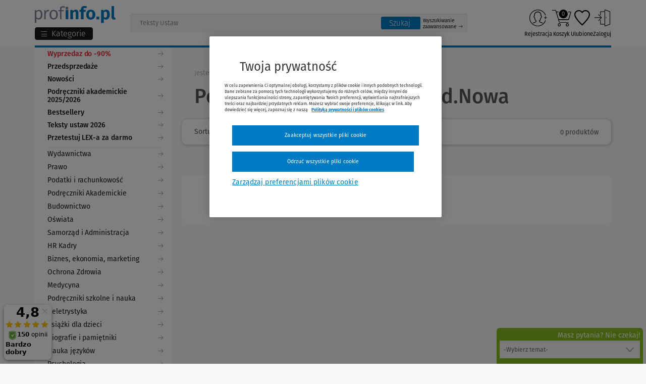

--- FILE ---
content_type: text/html; charset=UTF-8
request_url: https://www.profinfo.pl/sklep/podreczniki-akademickie,wydawnictwo-odnowa.html
body_size: 65845
content:
<!DOCTYPE html><html lang="pl" ><head prefix="og: http://ogp.me/ns# "> <script src="https://cdn.cookielaw.org/consent/5301f92c-5360-4032-914d-c82d40766372/OtAutoBlock.js" async></script><script src="https://cdn.cookielaw.org/scripttemplates/otSDKStub.js" data-document-language="true" charset="UTF-8" data-domain-script="5301f92c-5360-4032-914d-c82d40766372" async></script> <script type="text/javascript" async> function OptanonWrapper() {} function waitForCookieBanner(selector, callback) { var timesRun = 0; var waitInterval = setInterval(function () { timesRun += 1; if (timesRun === 500) { clearInterval(waitInterval); } if (document.querySelector(selector)) { clearInterval(waitInterval); callback(); } }, 10); } window.addEventListener('load', () => { waitForCookieBanner("#onetrust-banner-sdk", function () { if (document.querySelector(".ot-sdk-container").offsetHeight > 0) { document.querySelector(".onetrust-pc-dark-filter").style = 'display : block !important'; } var closeButton = document.querySelector("#close-pc-btn-handler"); closeButton.addEventListener('click', () => { if (document.querySelector(".ot-sdk-container").offsetHeight > 0) { document.querySelector(".onetrust-pc-dark-filter").classList.add("ot-hide"); document.querySelector(".onetrust-pc-dark-filter").classList.add("display-overlay"); } }); var allButtons = document.querySelectorAll("#onetrust-reject-all-handler,#onetrust-accept-btn-handler,#accept-recommended-btn-handler,.ot-pc-refuse-all-handler,.save-preference-btn-handler"); allButtons.forEach((button) => { button.addEventListener('click', () => { document.querySelector(".onetrust-pc-dark-filter").classList.remove("display-overlay"); }) }); }); });</script> <meta charset="utf-8"> <meta name="viewport" content="width=device-width, initial-scale=1"> <title>Podręczniki Akademickie Od.Nowa - Księgarnia Profinfo.pl</title> <meta name="keywords" property="keywords" content="ebooki, książki, księgarnia"><meta name="description" property="description" content="Podręczniki Akademickie Od.Nowa w księgarni internetowej Profinfo.pl. Ponad 10000 publikacji w formie papierowej oraz elektronicznej. Atrakcyjne ceny i szybka dostawa!"><meta name="robots" property="robots" content="noindex, follow"><meta name="msvalidate.01" property="msvalidate.01" content="D8ADBC08F281E13324ED202B9735701F"><meta name="og:title" property="og:title" content="Podręczniki Akademickie Od.Nowa"><meta name="og:type" property="og:type" content="website"><meta name="og:site_name" property="og:site_name" content="Profinfo"><meta name="og:url" property="og:url" content="https://www.profinfo.pl/sklep/podreczniki-akademickie,wydawnictwo-odnowa.html"><meta name="og:locale" property="og:locale" content="pl_PL"><meta name="twitter:card" property="twitter:card" content="summary_large_image"><meta name="twitter:title" property="twitter:title" content="Podręczniki Akademickie Od.Nowa"><meta name="twitter:description" property="twitter:description" content=""><link rel="canonical" href="https://www.profinfo.pl/sklep/podreczniki-akademickie,wydawnictwo-odnowa.html" /> <meta name="csrf-token" content="QlLef7U8g4S8d8uk8oNniGb2f14uJyGTwiH8osLj"/> <link rel="icon" href="/themes/wkprofinfo/images/favicon.ico"> <link rel="manifest" href="/themes/wkprofinfo/manifest.json"> <script type="application/ld+json"> [{"@context":"http://schema.org/","@type":"Organization","name":"Wolters Kluwer Polska Sp. z o.o.","alternateName":null,"legalName":null,"url":"https://www.wolterskluwer.com/pl-pl","email":"PL-obsluga.klienta@wolterskluwer.com","telephone":["+48 801 04 45 45","+48 22 535 88 00"],"address":{"@type":"PostalAddress","streetAddress":"ul. Przyokopowa 33","addressLocality":"Warszawa","postalCode":"01-208","addressRegion":"mazowieckie","addressCountry":"PL"},"sameAs":["https://www.facebook.com/WoltersKluwerPL","https://www.instagram.com/_wolterskluwer/","https://pl.linkedin.com/company/wolters-kluwer-polska","https://www.youtube.com/@WoltersKluwerPL"],"logo":{"@type":"ImageObject","url":"https://www.profinfo.pl/storage/image/core_files/2025/12/22/6af414a9bad804e9c94c24be62e9ffdc/png/logo%20wk.png","description":"Logo Wolters Kluwer Polska"},"image":null,"contactPoint":[{"email":"PL-obsluga.klienta@wolterskluwer.com","telephone":"+48 801 04 45 45","contactType":"Obsługa Klienta"},{"email":"PL-handel@wolterskluwer.com","telephone":"","contactType":"Dział Handlowy"},{"email":"PL-pomoc.techniczna@wolterskluwer.com","telephone":"","contactType":"Pomoc techniczna"},{"email":"PL-obsluga.klienta@wolterskluwer.com","telephone":"+48 22 535 88 00","contactType":"Obsługa Klienta"}],"foundingDate":""},{"@context":"http://schema.org/","@type":"WebSite","url":"https://www.profinfo.pl","description":"Kupuj książki w Profinfo.pl - księgarni internetowej oferującej ponad 20000 publikacji w formie papierowej oraz elektronicznej. Atrakcyjne ceny i szybka dostawa!","inLanguage":"PL","sameAs":["https://www.facebook.com/profinfo","https://www.instagram.com/profinfo.pl/","https://www.youtube.com/c/WoltersKluwerPL"],"thumbnail":{"@type":"ImageObject","url":"https://www.profinfo.pl/storage/image/core_files/2025/12/22/eba37a78c43a52f80edb496aea1e1e42/png/logo%20profinfo.png","description":"Logo księgarni Profinfo.pl"},"image":{"@type":"ImageObject","url":"https://www.profinfo.pl/storage/image/core_files/2026/1/2/08618cf940e3b29b7aa4b183d0e145f9/jpg/Grafika%20Profinfo.jpg","description":"Grafika reprezentująca księgarnię Profinfo.pl"}}] </script> <script type="application/ld+json"> {"@context":"http://schema.org/","@type":"BreadcrumbList","itemListElement":[{"@type":"ListItem","position":1,"item":{"@id":"https://www.profinfo.pl","name":"Profinfo.pl"}},{"@type":"ListItem","position":2,"item":{"@id":"https://www.profinfo.pl/wydawnictwa/odnowa,40.html","name":" Od.Nowa"}}]} </script> <script type="application/ld+json"> [{"@context":"http://schema.org/","@type":"ItemList","name":"Podręczniki Akademickie Od.Nowa","numberOfItems":0,"itemListOrder":"ItemListOrderDescending","itemListElement":null}] </script> <script> function setListClicked(item_id, list) { if (list) { localStorage.setItem('click:' + item_id, list); } } function getListClicked(item_id) { var local = localStorage.getItem('click:' + item_id); var session = sessionStorage.getItem('click:' + item_id); var store = local || session; if (!store) { return 'not set'; } if(local) { sessionStorage.setItem('click:' + item_id, store); } localStorage.removeItem('click:' + item_id); return store; } var dataLayer = []; dataLayer.push({ 'pageType': 'kategoria menu', 'userLoggedIn': 'nie', 'userID': '', 'userType': '', 'siteGroup':'Profinfo', 'siteName':'Księgarnia Profinfo', 'siteType':'Shop', 'profinfoMainCategory':'odnowa', 'profinfoProductPublicationDate':'', 'profinfoProductPublisher':'Od.Nowa', 'profinfoProductSeries':'', 'profinfoProductName':'', 'profinfoProductSKU':'', 'profinfoProductCategory':'', 'profinfoProductType':'', 'profinfoProductOfferType':'', 'profinfoProductAuthors': '', 'userElectronicsProduct':'nie', 'userClipboardNumProducts': '0', 'userBasketNumProducts': '0', 'userBasketTotal': '0', 'userEbook': '', 'userAccountType': '', 'userNumOrders': '', 'userNumPromotions': '0', 'userDeliveryMethod': '', 'userNewsletter': 'nie', 'gads_ecomm_prodid': '', 'gads_ecomm_pagetype': '', });dataLayer.push({"event":"promotion_impression","ecommerce":{"promoView":{"promotions":[{"id":"listing_baner_g\u00f3ra_1","name":"LEXOTEKA_plus_set_1_750x200.jpg"},{"id":"listing_baner_g\u00f3ra_2","name":"profinfo_przed_egzaminem_750x200.jpg"},{"id":"listing_baner_g\u00f3ra_3","name":"LEX-Script-baner---MRKT-9923-750x200-v2-1.jpg"}]}}});dataLayer.push({ 'event':'GAEvent', 'GAEventCategory':'Serwis', 'GAEventAction':'Zmiana filtrowania', 'GAEventLabel':'wydawnictwo: Od.Nowa' }); </script> <script> document.addEventListener('readystatechange', () => { let observerOptions = { rootMargin: '0px', threshold: 0.5 }; var impressionsArray = []; var observer = new IntersectionObserver(observerCallback, observerOptions); document.querySelectorAll('.datalayer-product-lists').forEach((i) => { if (i) { observer.observe(i); } }); function observerCallback(entries, observer) { entries.forEach(entry => { if (entry.isIntersecting && entry.target.attributes.product_lists_id.value != 'pushed') { pushImpressionToDataLayer(entry); } }); } function pushImpressionToDataLayer(entry) { var productId = entry.target.attributes.product_lists_id.value; var listType = entry.target.attributes.list_type.value; impressionsArray.forEach(function (item) { if (item.ecommerce.impressions[0].id == productId) { if (item.ecommerce.impressions[0].list == listType || listType == '') { dataLayer.push(item); entry.target.attributes.product_lists_id.value = 'pushed'; return; } } }) } }) </script> <script>(function (w, d, s, l, i) { w[l] = w[l] || []; w[l].push({ 'gtm.start': new Date().getTime(), event: 'gtm.js' }); var f = d.getElementsByTagName(s)[0], j = d.createElement(s), dl = l != 'dataLayer' ? '&l=' + l : ''; j.setAttribute('class','optanon-category-C0001'); j.async = true; j.src = 'https://www.googletagmanager.com/gtm.js?id=' + i + dl; f.parentNode.insertBefore(j, f); })(window, document, 'script', 'dataLayer', 'GTM-WNBXNH');</script> <script charset="UTF-8" src="https://s-eu-1.pushpushgo.com/js/5bee810c61c9da000bbe6ec7.js" async="async"></script> <link rel="preconnect" href="https://dev.visualwebsiteoptimizer.com" /> <script type="text/plain" id="vwoCode" class="optanon-category-C0002-C0003-C0004"> window._vwo_code || (function() { var account_id=1045813, version=2.1, settings_tolerance=2000, hide_element='body', hide_element_style = 'opacity:0 !important;filter:alpha(opacity=0) !important;background:none !important;transition:none !important;', /* DO NOT EDIT BELOW THIS LINE */ f=false,w=window,d=document,v=d.querySelector('#vwoCode'),cK='_vwo_'+account_id+'_settings',cc={};try{var c=JSON.parse(localStorage.getItem('_vwo_'+account_id+'_config'));cc=c&&typeof c==='object'?c:{}}catch(e){}var stT=cc.stT==='session'?w.sessionStorage:w.localStorage;code={nonce:v&&v.nonce,library_tolerance:function(){return typeof library_tolerance!=='undefined'?library_tolerance:undefined},settings_tolerance:function(){return cc.sT||settings_tolerance},hide_element_style:function(){return'{'+(cc.hES||hide_element_style)+'}'},hide_element:function(){if(performance.getEntriesByName('first-contentful-paint')[0]){return''}return typeof cc.hE==='string'?cc.hE:hide_element},getVersion:function(){return version},finish:function(e){if(!f){f=true;var t=d.getElementById('_vis_opt_path_hides');if(t)t.parentNode.removeChild(t);if(e)(new Image).src='https://dev.visualwebsiteoptimizer.com/ee.gif?a='+account_id+e}},finished:function(){return f},addScript:function(e){var t=d.createElement('script');t.type='text/javascript';if(e.src){t.src=e.src}else{t.text=e.text}v&&t.setAttribute('nonce',v.nonce);d.getElementsByTagName('head')[0].appendChild(t)},load:function(e,t){var n=this.getSettings(),i=d.createElement('script'),r=this;t=t||{};if(n){i.textContent=n;d.getElementsByTagName('head')[0].appendChild(i);if(!w.VWO||VWO.caE){stT.removeItem(cK);r.load(e)}}else{var o=new XMLHttpRequest;o.open('GET',e,true);o.withCredentials=!t.dSC;o.responseType=t.responseType||'text';o.onload=function(){if(t.onloadCb){return t.onloadCb(o,e)}if(o.status===200||o.status===304){_vwo_code.addScript({text:o.responseText})}else{_vwo_code.finish('&e=loading_failure:'+e)}};o.onerror=function(){if(t.onerrorCb){return t.onerrorCb(e)}_vwo_code.finish('&e=loading_failure:'+e)};o.send()}},getSettings:function(){try{var e=stT.getItem(cK);if(!e){return}e=JSON.parse(e);if(Date.now()>e.e){stT.removeItem(cK);return}return e.s}catch(e){return}},init:function(){if(d.URL.indexOf('__vwo_disable__')>-1)return;var e=this.settings_tolerance();w._vwo_settings_timer=setTimeout(function(){_vwo_code.finish();stT.removeItem(cK)},e);var t;if(this.hide_element()!=='body'){t=d.createElement('style');var n=this.hide_element(),i=n?n+this.hide_element_style():'',r=d.getElementsByTagName('head')[0];t.setAttribute('id','_vis_opt_path_hides');v&&t.setAttribute('nonce',v.nonce);t.setAttribute('type','text/css');if(t.styleSheet)t.styleSheet.cssText=i;else t.appendChild(d.createTextNode(i));r.appendChild(t)}else{t=d.getElementsByTagName('head')[0];var i=d.createElement('div');i.style.cssText='z-index: 2147483647 !important;position: fixed !important;left: 0 !important;top: 0 !important;width: 100% !important;height: 100% !important;background: white !important;display: block !important;';i.setAttribute('id','_vis_opt_path_hides');i.classList.add('_vis_hide_layer');t.parentNode.insertBefore(i,t.nextSibling)}var o=window._vis_opt_url||d.URL,s='https://dev.visualwebsiteoptimizer.com/j.php?a='+account_id+'&u='+encodeURIComponent(o)+'&vn='+version;if(w.location.search.indexOf('_vwo_xhr')!==-1){this.addScript({src:s})}else{this.load(s+'&x=true')}}};w._vwo_code=code;code.init();})(); </script> <script> !function (f, b, e, v, n, t, s) { if (f.fbq) return; n = f.fbq = function () { n.callMethod ? n.callMethod.apply(n, arguments) : n.queue.push(arguments) }; if (!f._fbq) f._fbq = n; n.push = n; n.loaded = !0; n.version = '2.0'; n.queue = []; t = b.createElement(e); t.async = true; t.src = v; t.defer = true; s = b.getElementsByTagName(e)[0]; s.parentNode.insertBefore(t, s) }(window, document, 'script', '//connect.facebook.net/en_US/fbevents.js'); fbq('init', '200619970328665'); fbq('track', 'PageView');</script> <noscript> <img height="1" width="1" style="display:none" src="https://www.facebook.com/tr?id=200619970328665&ev=PageView&noscript=1" alt="Facebook" /></noscript> <script type="text/javascript"> var isMobile = { Android: function () { return navigator.userAgent.match(/Android/i) }, BlackBerry: function () { return navigator.userAgent.match(/BlackBerry/i) }, iOS: function () { return navigator.userAgent.match(/iPhone|iPad|iPod/i) }, Opera: function () { return navigator.userAgent.match(/Opera Mini/i) }, Windows: function () { return navigator.userAgent.match(/IEMobile/i) || navigator.userAgent.match(/WPDesktop/i) }, any: function () { return isMobile.Android() || isMobile.BlackBerry() || isMobile.iOS() || isMobile.Opera() || isMobile.Windows() } }; if (!isMobile.any()) { var scr = document.createElement('script'); scr.src = ('https:' == document.location.protocol ? 'https://' : 'http://') + 'ssl.ceneo.pl/shops/sw.js?accountGuid=30ffa40d-0b68-4316-b216-4803596eb7bc'; scr.type = 'text/javascript'; document.getElementsByTagName('head')[0].appendChild(scr); }</script><noscript> <a href="https://www.ceneo.pl/25569-0a" rel="nofollow" target="_blank">Opinie o Nas</a></noscript> <script>(function(w,d,s,i,dl){w._ceneo = w._ceneo || function () { w._ceneo.e = w._ceneo.e || []; w._ceneo.e.push(arguments); }; w._ceneo.e = w._ceneo.e || [];dl=dl===undefined?"dataLayer":dl; const f = d.getElementsByTagName(s)[0], j = d.createElement(s); j.defer = true; j.src = "https://ssl.ceneo.pl/ct/v5/script.js?accountGuid=" + i + "&t=" + Date.now() + (dl ? "&dl=" + dl : ''); f.parentNode.insertBefore(j, f); })(window, document, "script", "30ffa40d-0b68-4316-b216-4803596eb7bc"); </script> <style> body { opacity: 0; transition: opacity .3s ease-in; } </style></head><body class="body books-view "> <noscript><iframe src="https://www.googletagmanager.com/ns.html?id=GTM-WNBXNH" height="0" width="0" style="display:none;visibility:hidden"></iframe></noscript> <div class="jq-top-slim"></div><div class="js-section-3-mobile"></div> <div class="header-top-bar section-25 hide-for-small-only"> </div><div class="header-top-bar section-35 show-for-small-only"> </div><div class="header-top-promotion section-44"> </div> <header class="header-new"> <div class="row"> <div class="small-12 columns"> <div class="header-new__left"> <div> <a class="header-new__logo" href="/" tabindex="0" title="Księgarnia internetowa Profinfo.pl"> <img src="/themes/wkprofinfo/images/new_logo_profinfo.svg" alt="Księgarnia internetowa Profinfo.pl" title="Księgarnia internetowa Profinfo.pl"> </a> <div class="jq-menu-toggle"> <button class="jq-menu-toggle-btn"> <span class="abc-lines-list-menu-outline menu-hamburger"></span> <span class="show-for-large-up folder_name">Kategorie</span> <span class="hide-for-large-up menu-text">Menu</span> </button></div> <ul class="jq-cat side-nav category new-menu new-menu--top"> <li class="menu-mobile-top"> <a href="/oferta-dnia"><i class="abc-profinfo_oferta_dnia"></i>Oferta dnia</a> <a href="https://www.profinfo.pl/newsletter"><i>50 zł</i> Odbierz kupon</a> </li> <li class="" attr-id="0"> <a href="https://www.profinfo.pl/wyprzedaz" title="Wyprzedaz do -90% " class="link-distinction "> <span style="color:#e5202e">Wyprzedaz do -90% </span><span class="jq-submenu-show"></span> </a> </li> <li class="" attr-id="1"> <a href="/przedsprzedaze2" title="Przedsprzedaże" class="link-distinction "> Przedsprzedaże<span class="jq-submenu-show"></span> </a> </li> <li class="" attr-id="2"> <a href="https://www.profinfo.pl/nowosc" title="Nowości" class="link-distinction "> Nowości<span class="jq-submenu-show"></span> </a> </li> <li class="" attr-id="3"> <a href="https://www.profinfo.pl/podreczniki" title="Podręczniki akademickie 2025/2026" class="link-distinction "> Podręczniki akademickie 2025/2026<span class="jq-submenu-show"></span> </a> </li> <li class="" attr-id="4"> <a href="/bestsellery" title="Bestsellery" class="link-distinction "> Bestsellery<span class="jq-submenu-show"></span> </a> </li> <li class="" attr-id="5"> <a href="https://www.profinfo.pl/teksty-ustaw" title="Teksty ustaw 2026" class="link-distinction "> Teksty ustaw 2026<span class="jq-submenu-show"></span> </a> </li> <li class="link-border" attr-id="6"> <a href="https://www.lex.pl/dostep-testowy?utm_source=profinfo.pl&utm_medium=link&utm_campaign=WKPL_MSG_ECOM_LEX-sprzedaz-dt-grudzień-12-23-BOFU_OTH/&utm_term=LEX-dostep-testowy&utm_content=profinfo_menu" target="_blank" title="Przetestuj LEX-a za darmo" class="link-distinction "> Przetestuj LEX-a za darmo<span class="jq-submenu-show"></span> </a> </li> <li class="has-dropdown" attr-id="7"> <a href="/wydawnictwa" title="Wydawnictwa" class=""> Wydawnictwa<span class="jq-submenu-show"></span> </a> <ul class=""> <div class="column small-12 large-8"> <div class="row submenu-title-wrapper"> <div class="column small-12 show-for-small-only"> <button class="prev-menu-button"> Wstecz </button> </div> <div class="column small-12"> <div> <span class="submenu-title show-for-medium-up">Wydawnictwa</span> <a href="/sklep/wydawnictwa.html" class="submenu-title show-for-small-only">Wydawnictwa</a> <a href="/sklep/wydawnictwa.html" class="submenu-title-link">Zobacz wszystkie <span class="jq-submenu-show"></span></a> </div> </div> </div> <div class="row"> <div class="column medium-6 small-12 column-1 "> <li class=""> <a href="https://www.profinfo.pl/wydawnictwa/wolters-kluwer-polska,1.html" class="level-link-2 "> Wolters Kluwer Polska<span class="jq-submenu-show"></span> </a> </li> <li class=""> <a href="https://www.profinfo.pl/wydawnictwa/wydawnictwo-naukowe-pwn,9.html" class="level-link-2 "> Wydawnictwo naukowe PWN<span class="jq-submenu-show"></span> </a> </li> <li class=""> <a href="https://www.profinfo.pl/wydawnictwa/ch-beck,11.html" class="level-link-2 "> C.H. Beck<span class="jq-submenu-show"></span> </a> </li> <li class=""> <a href="https://www.profinfo.pl/wydawnictwa/oddk,14.html" class="level-link-2 "> ODDK<span class="jq-submenu-show"></span> </a> </li> <li class=""> <a href="https://www.profinfo.pl/wydawnictwa/difin,12.html" class="level-link-2 "> Difin<span class="jq-submenu-show"></span> </a> </li> <li class=""> <a href="https://www.profinfo.pl/wydawnictwa/cedewu,13.html" class="level-link-2 "> CeDeWu<span class="jq-submenu-show"></span> </a> </li> <li class=""> <a href="https://www.profinfo.pl/wydawnictwa/wiedza-i-praktyka,113.html" class="level-link-2 "> Wiedza i Praktyka<span class="jq-submenu-show"></span> </a> </li> </div> <div class="column medium-6 small-12 column-2 "> <li class=""> <a href="https://www.profinfo.pl/wydawnictwa/infor,106.html" class="level-link-2 "> Infor<span class="jq-submenu-show"></span> </a> </li> <li class=""> <a href="https://www.profinfo.pl/wydawnictwa/helion,46.html" class="level-link-2 "> Helion<span class="jq-submenu-show"></span> </a> </li> <li class=""> <a href="https://www.profinfo.pl/wydawnictwa/pwe,10.html" class="level-link-2 "> PWE<span class="jq-submenu-show"></span> </a> </li> <li class=""> <a href="https://www.profinfo.pl/wydawnictwa/cambridge-university-press,48.html" class="level-link-2 "> Cambridge University Press<span class="jq-submenu-show"></span> </a> </li> <li class=""> <a href="https://www.profinfo.pl/wydawnictwa/nowa-era,1644.html" class="level-link-2 "> Nowa Era<span class="jq-submenu-show"></span> </a> </li> <li class=""> <a href="https://www.profinfo.pl/wydawnictwa/wsip,2629.html" class="level-link-2 "> Wydawnictwa Szkolne i Pedagogiczne<span class="jq-submenu-show"></span> </a> </li> </div> </div> <div class="row banner-bottom"> <div class="large-12"> <a href="https://www.profinfo.pl/ksiazki-medyczne" target="_blank"> <img src="https://www.profinfo.pl/storage/image/core_files/2023/3/15/5d4b816a42ad01b49da81fe2541fbd23/jpg/profinfo_medycyna_850x370_s2.jpg.webp" alt="" width="1" height="1" loading="lazy" /> </a> </div> </div> </div> <div class="column large-4 small-12 column-3 "> <li class=""> <a href="https://www.profinfo.pl/wydawnictwa/pzwl,33.html" class="level-link-2 "> PZWL<span class="jq-submenu-show"></span> </a> </li> <li class=""> <a href="https://www.profinfo.pl/wydawnictwa/edra-urban-partner,211.html" class="level-link-2 "> Edra Urban & Partner<span class="jq-submenu-show"></span> </a> </li> <li class=""> <a href="https://www.profinfo.pl/wydawnictwa/medycyna-praktyczna,1671.html" class="level-link-2 "> Medycyna Praktyczna<span class="jq-submenu-show"></span> </a> </li> <li class=""> <a href="https://www.profinfo.pl/wydawnictwa/medical-tribune,1617.html" class="level-link-2 "> MEDICAL TRIBUNE POLSKA<span class="jq-submenu-show"></span> </a> </li> <li class=""> <a href="https://www.profinfo.pl/wydawnictwa/medpharm,2641.html" class="level-link-2 "> MedPharm Polska<span class="jq-submenu-show"></span> </a> </li> </div> </ul> </li> <li class="has-dropdown" attr-id="8"> <a href="/sklep/prawo.html" title="Prawo" class="level-1"> Prawo<span class="jq-submenu-show"></span> </a> <ul class=""> <div class="column small-12 large-8"> <div class="row submenu-title-wrapper"> <div class="column small-12 show-for-small-only"> <button class="prev-menu-button"> Wstecz </button> </div> <div class="column small-12"> <?xml version="1.0" encoding="utf-8"?> <svg version="1.1" id="prawo" xmlns="http://www.w3.org/2000/svg" xmlns:xlink="http://www.w3.org/1999/xlink" x="0px" y="0px" viewBox="0 0 144 144" style="enable-background:new 0 0 144 144;" xml:space="preserve"><g id="prawo.group_x5F_4"><path id="prawo.path_x5F_4_x5F_1" d="M19.8,118.6c-23.7-26.5-23.7-66.7,0-93.2L18.3,24c-24.5,27.3-24.5,68.7,0,96L19.8,118.6z"/></g><g id="prawo.group_x5F_3"><path id="prawo.path_x5F_3_x5F_3" d="M125.7,24l-1.4,1.4c23.7,26.5,23.7,66.7,0,93.2l1.4,1.4 C150.1,92.7,150.1,51.3,125.7,24z"/><polygon id="prawo.path_x5F_3_x5F_2" points="27.8,48.7 30.8,48.7 30.8,46.5 25.5,46.5 25.5,92.1 53.5,92.1 53.5,89.9 27.8,89.9 "/><polygon id="prawo.path_x5F_3_x5F_1" points="105.3,48.7 108.3,48.7 108.3,64.1 110.5,64.1 110.5,46.5 105.3,46.5 "/></g><g id="prawo.group_x5F_2"><g id="prawo.path_x5F_2_x5F_3"><path d="M25.4,19.8c26.5-23.7,66.7-23.7,93.2,0l1.4-1.4c-27.3-24.5-68.7-24.5-96,0L25.4,19.8z"/></g><path id="prawo.path_x5F_2_x5F_2" d="M55.6,83.9H33.8V38.2h21.8c8.2,0,13.5,5.3,13.5,13.5v12.4h-2.2V51.7 c0-5.5-3-11.3-11.3-11.3H36v41.3h19.6C55.6,81.7,55.6,83.9,55.6,83.9z"/><path id="prawo.path_x5F_2_x5F_1" d="M102.3,62.1h-2.2V40.4H80.5c-8.3,0-11.3,5.8-11.3,11.3h-2.2 c0-8.2,5.3-13.5,13.5-13.5h21.8C102.3,38.2,102.3,62.1,102.3,62.1z"/></g><g id="prawo.group_x5F_1"><path id="prawo.path_x5F_1_x5F_2" d="M25.4,124.2l-1.4,1.4c27.3,24.4,68.7,24.4,96,0l-1.4-1.4 C92.1,147.9,51.9,147.9,25.4,124.2z"/><path id="prawo.path_x5F_1_x5F_1" d="M120.5,87.9l-7.6-15.1c2-0.8,3.6-2.1,3.8-3.2c0.1-0.6-0.3-1.2-0.9-1.3 c-0.6-0.1-1.2,0.2-1.3,0.8c-0.3,0.6-3,2.3-5.3,2.3c-4.4,0-6.5-1.4-8.6-2.9c-2.2-1.5-4.4-3-8.8-3.3v-3.1c0-0.6-0.5-1.1-1.1-1.1 s-1.1,0.5-1.1,1.1v3.1c-4.4,0.2-6.6,1.8-8.8,3.3c-2.1,1.5-4.2,2.9-8.6,2.9c-2.3,0-5-1.6-5.3-2.2c-0.1-0.6-0.7-1-1.3-0.8 c-0.6,0.1-1,0.7-0.9,1.3c0.2,1.2,1.9,2.4,3.8,3.2l-7.6,15.1h-2.5v1.8c0,5.9,5.6,10.7,12.5,10.7s12.5-4.8,12.5-10.7v-1.8h-2.5 l-7.2-14.4c4.1-0.3,6.2-1.8,8.3-3.2c2-1.4,3.8-2.6,7.5-2.9V105c-1.6,1-6.2,1.5-9.2,1.5c-0.6,0-1.1,0.5-1.1,1.1 c0,0.6,0.5,1.1,1.1,1.1c1.3,0,7.5-0.1,10.3-1.8c2.8,1.7,9,1.8,10.4,1.8c0.6,0,1.1-0.5,1.1-1.1c0-0.6-0.5-1.1-1.1-1.1 c-3,0-7.6-0.5-9.3-1.5V67.3c3.7,0.2,5.5,1.5,7.5,2.9c2.1,1.4,4.2,2.9,8.3,3.2l-7.2,14.4H98v1.8c0,5.9,5.6,10.7,12.5,10.7 c6.9,0,12.5-4.8,12.5-10.7v-1.8H120.5z M81.4,90.1c-0.2,4.5-4.8,8.2-10.3,8.2c-5.5,0-10-3.6-10.3-8.2H81.4z M78.7,87.9H63.6 l7.2-14.5c0.2,0,0.4,0.1,0.6,0.1L78.7,87.9z M110.1,73.5c0.2,0,0.4-0.1,0.6-0.1l7.2,14.5h-15.1L110.1,73.5z M110.5,98.2 c-5.5,0-10-3.6-10.3-8.2h20.5C120.5,94.6,116,98.2,110.5,98.2z"/></g></svg> <div> <span class="submenu-title show-for-medium-up">Prawo</span> <a href="/sklep/prawo.html" class="submenu-title show-for-small-only">Prawo</a> <a href="/sklep/prawo.html" class="submenu-title-link">Zobacz wszystkie <span class="jq-submenu-show"></span></a> </div> </div> </div> <div class="row"> <div class="column medium-6 small-12 column-1 "> <li class="has-dropdown"> <a href="/sklep/prawo-cywilne.html" title="Prawo cywilne" class="level-link-2 submenu-title-level2 "> Prawo cywilne<span class="jq-submenu-show"></span> </a> <ul class=""> <li class="row submenu-title-wrapper hide-for-medium-up"> <div class="column small-12"> <button class="prev-menu-button"> Wstecz </button> </div> <div class="column small-12"> <div> <span class="submenu-title show-for-medium-up">Prawo cywilne</span> <a href="/sklep/prawo-cywilne.html" class="submenu-title show-for-small-only">Prawo cywilne</a> </div> </div> </li> <li class="" attr-id="0"> <a href="/sklep/prawo-cywilne-ogolne.html" title="Prawo cywilne ogólne" > Prawo cywilne ogólne<span class="jq-submenu-show"></span> </a> </li> <li class="" attr-id="1"> <a href="/sklep/postepowanie-cywilne.html" title="Postępowanie cywilne" > Postępowanie cywilne<span class="jq-submenu-show"></span> </a> </li> <li class="" attr-id="2"> <a href="/sklep/prawo-cywilne-materialne.html" title="Prawo cywilne materialne" > Prawo cywilne materialne<span class="jq-submenu-show"></span> </a> </li> <li class="" attr-id="3"> <a href="/sklep/prawo-rodzinne-i-opiekuncze.html" title="Prawo rodzinne i opiekuńcze" > Prawo rodzinne i opiekuńcze<span class="jq-submenu-show"></span> </a> </li> <li class="" attr-id="4"> <a href="/sklep/prawo-rolne.html" title="Prawo rolne" > Prawo rolne<span class="jq-submenu-show"></span> </a> </li> <li class="" attr-id="5"> <a href="/sklep/upadlosciowe-prawo.html" title="Prawo upadłościowe" > Prawo upadłościowe<span class="jq-submenu-show"></span> </a> </li> </ul> </li> <li class="has-dropdown"> <a href="/sklep/prawo-administracyjne-i-publiczne.html" title="Prawo administracyjne i publiczne" class="level-link-2 submenu-title-level2 "> Prawo administracyjne i publiczne<span class="jq-submenu-show"></span> </a> <ul class=""> <li class="row submenu-title-wrapper hide-for-medium-up"> <div class="column small-12"> <button class="prev-menu-button"> Wstecz </button> </div> <div class="column small-12"> <div> <span class="submenu-title show-for-medium-up">Prawo administracyjne i publiczne</span> <a href="/sklep/prawo-administracyjne-i-publiczne.html" class="submenu-title show-for-small-only">Prawo administracyjne i publiczne</a> </div> </div> </li> <li class="" attr-id="0"> <a href="/sklep/prawo-.html" title="Prawo administracyjne" > Prawo administracyjne<span class="jq-submenu-show"></span> </a> </li> <li class="" attr-id="1"> <a href="/sklep/postepowanie-administracyjne.html" title="Postępowanie administracyjne" > Postępowanie administracyjne<span class="jq-submenu-show"></span> </a> </li> <li class="" attr-id="2"> <a href="/sklep/postepowanie-sadowoadministracyjne.html" title="Postępowanie sądowoadministracyjne" > Postępowanie sądowoadministracyjne<span class="jq-submenu-show"></span> </a> </li> <li class="" attr-id="3"> <a href="/sklep/samorzad-.html" title="Samorząd terytorialny" > Samorząd terytorialny<span class="jq-submenu-show"></span> </a> </li> <li class="" attr-id="4"> <a href="/sklep/ochrona-srodowiska.html" title="Ochrona środowiska" > Ochrona środowiska<span class="jq-submenu-show"></span> </a> </li> <li class="" attr-id="5"> <a href="/sklep/zamowienia-publiczne.html" title="Zamówienia publiczne" > Zamówienia publiczne<span class="jq-submenu-show"></span> </a> </li> <li class="" attr-id="6"> <a href="/sklep/pomoc-spoleczna.html" title="Pomoc społeczna" > Pomoc społeczna<span class="jq-submenu-show"></span> </a> </li> <li class="" attr-id="7"> <a href="/sklep/prawo-energetyczne.html" title="Prawo energetyczne" > Prawo energetyczne<span class="jq-submenu-show"></span> </a> </li> <li class="" attr-id="8"> <a href="/sklep/prawo-lesne.html" title="Prawo leśne" > Prawo leśne<span class="jq-submenu-show"></span> </a> </li> <li class="" attr-id="9"> <a href="/sklep/prawo-telekomunikacyjne.html" title="Prawo telekomunikacyjne" > Prawo telekomunikacyjne<span class="jq-submenu-show"></span> </a> </li> <li class="" attr-id="10"> <a href="/sklep/prawo-transportowe.html" title="Prawo transportowe" > Prawo transportowe<span class="jq-submenu-show"></span> </a> </li> <li class="" attr-id="11"> <a href="/sklep/prawo-wodne.html" title="Prawo wodne" > Prawo wodne<span class="jq-submenu-show"></span> </a> </li> </ul> </li> </div> <div class="column medium-6 small-12 column-2 "> <li class="has-dropdown"> <a href="/sklep/prawo-karne.html" title="Prawo karne" class="level-link-2 submenu-title-level2 "> Prawo karne<span class="jq-submenu-show"></span> </a> <ul class=""> <li class="row submenu-title-wrapper hide-for-medium-up"> <div class="column small-12"> <button class="prev-menu-button"> Wstecz </button> </div> <div class="column small-12"> <div> <span class="submenu-title show-for-medium-up">Prawo karne</span> <a href="/sklep/prawo-karne.html" class="submenu-title show-for-small-only">Prawo karne</a> </div> </div> </li> <li class="" attr-id="0"> <a href="/sklep/prawo-karne-procesowe.html" title="Prawo karne procesowe" > Prawo karne procesowe<span class="jq-submenu-show"></span> </a> </li> <li class="" attr-id="1"> <a href="/sklep/prawo-karne-materialne.html" title="Prawo karne materialne" > Prawo karne materialne<span class="jq-submenu-show"></span> </a> </li> <li class="" attr-id="2"> <a href="/sklep/prawo-karne-wykonawcze.html" title="Prawo karne wykonawcze" > Prawo karne wykonawcze<span class="jq-submenu-show"></span> </a> </li> </ul> </li> <li class="has-dropdown"> <a href="/sklep/prawo-gospodarcze-i-handlowe.html" title="Prawo gospodarcze i handlowe" class="level-link-2 submenu-title-level2 "> Prawo gospodarcze i handlowe<span class="jq-submenu-show"></span> </a> <ul class=""> <li class="row submenu-title-wrapper hide-for-medium-up"> <div class="column small-12"> <button class="prev-menu-button"> Wstecz </button> </div> <div class="column small-12"> <div> <span class="submenu-title show-for-medium-up">Prawo gospodarcze i handlowe</span> <a href="/sklep/prawo-gospodarcze-i-handlowe.html" class="submenu-title show-for-small-only">Prawo gospodarcze i handlowe</a> </div> </div> </li> <li class="" attr-id="0"> <a href="/sklep/dzialalnosc-gospodarcza.html" title="Działalność gospodarcza" > Działalność gospodarcza<span class="jq-submenu-show"></span> </a> </li> <li class="" attr-id="1"> <a href="/sklep/ochrona-konkurencji-i-konsumentow.html" title="Ochrona konkurencji i konsumentów" > Ochrona konkurencji i konsumentów<span class="jq-submenu-show"></span> </a> </li> <li class="" attr-id="2"> <a href="/sklep/papiery-wartosciowe.html" title="Papiery wartościowe" > Papiery wartościowe<span class="jq-submenu-show"></span> </a> </li> <li class="" attr-id="3"> <a href="/sklep/prawo-gospodarcze.html" title="Prawo gospodarcze" > Prawo gospodarcze<span class="jq-submenu-show"></span> </a> </li> <li class="" attr-id="4"> <a href="/sklep/prawo-handlowe.html" title="Prawo handlowe" > Prawo handlowe<span class="jq-submenu-show"></span> </a> </li> <li class="" attr-id="5"> <a href="/sklep/prawo-restrukturyzacyjne.html" title="Prawo restrukturyzacyjne" > Prawo restrukturyzacyjne<span class="jq-submenu-show"></span> </a> </li> <li class="" attr-id="6"> <a href="/sklep/prawo-upadlosciowe.html" title="Prawo upadłościowe" > Prawo upadłościowe<span class="jq-submenu-show"></span> </a> </li> </ul> </li> <li class="has-dropdown"> <a href="/sklep/prawo-pracy-i-ubezpieczen-spolecznych.html" title="Prawo pracy i ubezpieczeń społecznych" class="level-link-2 submenu-title-level2 "> Prawo pracy i ubezpieczeń społecznych<span class="jq-submenu-show"></span> </a> <ul class=""> <li class="row submenu-title-wrapper hide-for-medium-up"> <div class="column small-12"> <button class="prev-menu-button"> Wstecz </button> </div> <div class="column small-12"> <div> <span class="submenu-title show-for-medium-up">Prawo pracy i ubezpieczeń społecznych</span> <a href="/sklep/prawo-pracy-i-ubezpieczen-spolecznych.html" class="submenu-title show-for-small-only">Prawo pracy i ubezpieczeń społecznych</a> </div> </div> </li> <li class="" attr-id="0"> <a href="/sklep/prawo-pracy.html" title="Prawo pracy" > Prawo pracy<span class="jq-submenu-show"></span> </a> </li> <li class="" attr-id="1"> <a href="/sklep/zus-ubezpieczenia.html" title="ZUS, ubezpieczenia" > ZUS, ubezpieczenia<span class="jq-submenu-show"></span> </a> </li> <li class="" attr-id="2"> <a href="/sklep/bhp.html" title="BHP" > BHP<span class="jq-submenu-show"></span> </a> </li> </ul> </li> <li class=""> <a href="/sklep/ochrona-danych-osobowych.html" title="Ochrona danych osobowych" class="level-link-2 "> Ochrona danych osobowych<span class="jq-submenu-show"></span> </a> </li> </div> </div> </div> <div class="column large-4 small-12 column-3 "> <li class="has-dropdown"> <a href="/sklep/prawo-unii-europejskiej-i-miedzynarodowe.html" title="Prawo Unii Europejskiej i międzynarodowe" class="level-link-2 submenu-title-level2 "> Prawo Unii Europejskiej i międzynarodowe<span class="jq-submenu-show"></span> </a> <ul class=""> <li class="row submenu-title-wrapper hide-for-medium-up"> <div class="column small-12"> <button class="prev-menu-button"> Wstecz </button> </div> <div class="column small-12"> <div> <span class="submenu-title show-for-medium-up">Prawo Unii Europejskiej i międzynarodowe</span> <a href="/sklep/prawo-unii-europejskiej-i-miedzynarodowe.html" class="submenu-title show-for-small-only">Prawo Unii Europejskiej i międzynarodowe</a> </div> </div> </li> <li class="" attr-id="0"> <a href="/sklep/prawo-miedzynarodowe-prywatne.html" title="Prawo międzynarodowe prywatne" > Prawo międzynarodowe prywatne<span class="jq-submenu-show"></span> </a> </li> <li class="" attr-id="1"> <a href="/sklep/prawo-miedzynarodowe-publiczne.html" title="Prawo międzynarodowe publiczne" > Prawo międzynarodowe publiczne<span class="jq-submenu-show"></span> </a> </li> <li class="" attr-id="2"> <a href="/sklep/unia-europejska.html" title="Unia Europejska" > Unia Europejska<span class="jq-submenu-show"></span> </a> </li> </ul> </li> <li class="has-dropdown"> <a href="/sklep/prawo-wlasnosci-intelektualnej.html" title="Prawo własności intelektualnej" class="level-link-2 submenu-title-level2 "> Prawo własności intelektualnej<span class="jq-submenu-show"></span> </a> <ul class=""> <li class="row submenu-title-wrapper hide-for-medium-up"> <div class="column small-12"> <button class="prev-menu-button"> Wstecz </button> </div> <div class="column small-12"> <div> <span class="submenu-title show-for-medium-up">Prawo własności intelektualnej</span> <a href="/sklep/prawo-wlasnosci-intelektualnej.html" class="submenu-title show-for-small-only">Prawo własności intelektualnej</a> </div> </div> </li> <li class="" attr-id="0"> <a href="/sklep/prawo-autorskie.html" title="Prawo autorskie" > Prawo autorskie<span class="jq-submenu-show"></span> </a> </li> <li class="" attr-id="1"> <a href="/sklep/prawo-wlasnosci-przemyslowej.html" title="Prawo własności przemysłowej" > Prawo własności przemysłowej<span class="jq-submenu-show"></span> </a> </li> </ul> </li> <li class=""> <a href="/sklep/konstytucja-i-ustroj.html" title="Konstytucja i ustrój" class="level-link-2 "> Konstytucja i ustrój<span class="jq-submenu-show"></span> </a> </li> <li class=""> <a href="/sklep/historia-teoria-i-filozofia-prawa.html" title="Historia, teoria i filozofia prawa" class="level-link-2 "> Historia, teoria i filozofia prawa<span class="jq-submenu-show"></span> </a> </li> <li class=""> <a href="/sklep/compliance.html" title="Compliance" class="level-link-2 "> Compliance<span class="jq-submenu-show"></span> </a> </li> </div> </ul> </li> <li class="has-dropdown" attr-id="9"> <a href="/sklep/podatki-finanse-i-rachunkowosc.html" title="Podatki i rachunkowość" class="level-1"> Podatki i rachunkowość<span class="jq-submenu-show"></span> </a> <ul class=""> <div class="column small-12 large-8"> <div class="row submenu-title-wrapper"> <div class="column small-12 show-for-small-only"> <button class="prev-menu-button"> Wstecz </button> </div> <div class="column small-12"> <?xml version="1.0" encoding="utf-8"?> <svg version="1.1" id="poda" xmlns="http://www.w3.org/2000/svg" xmlns:xlink="http://www.w3.org/1999/xlink" x="0px" y="0px" viewBox="0 0 144 144" style="enable-background:new 0 0 144 144;" xml:space="preserve"> <g id="poda.group_x5F_4"><path id="poda.path_x5F_4_x5F_1" d="M19.8,118.6c-23.7-26.5-23.7-66.7,0-93.2L18.3,24c-24.5,27.3-24.5,68.7,0,96L19.8,118.6z"/></g><g id="poda.group_x5F_3"><path id="poda.path_x5F_3_x5F_2" d="M112.6,89.9c-0.3,0-0.5,0.1-0.7,0.3v-4.6c0-1.6-1.3-2.9-2.9-2.9h-29 c-0.6,0-1.1,0.5-1.1,1.1s0.5,1.1,1.1,1.1h29c0.4,0,0.7,0.3,0.7,0.7V91c0,0.3,0.1,0.5,0.3,0.7h-6.4c-3.1,0-5.5,2.4-5.5,5.6 c0,3.2,2.4,5.7,5.5,5.7h6.1v6.2c0,0.4-0.3,0.7-0.7,0.7H74.5c-0.4,0-0.7-0.3-0.7-0.7V82.4c0-1.2,0.9-2.2,2.1-2.3c0,0,0.1,0,0.1,0 l26.5-5.8v3.9c0,0.6,0.5,1.1,1.1,1.1s1.1-0.5,1.1-1.1v-5.2c0-0.3-0.2-0.6-0.4-0.9c-0.3-0.2-0.6-0.3-0.9-0.2l-27.8,6.1 c-2.3,0.3-4,2.2-4,4.5v26.7c0,1.6,1.3,2.9,2.9,2.9h34.4c1.6,0,2.9-1.3,2.9-2.9V103h0.8c2.3,0,4.7-2.4,4.7-4.7v-3.6 C117.3,92.5,116,89.9,112.6,89.9z M115.1,98.3c0,1.1-1.4,2.5-2.5,2.5h-9.1c-1.9,0-3.3-1.5-3.3-3.5c0-2,1.4-3.4,3.3-3.4h7.2 c1.4,0,2.2-0.9,2.6-1.7c1.4,0.3,1.7,1.5,1.8,2.5V98.3z"/><path id="poda.path_x5F_3_x5F_1" d="M24,18.3l1.4,1.4c26.5-23.7,66.7-23.7,93.2,0l1.4-1.4C92.7-6.1,51.3-6.1,24,18.3z" /></g><g id="poda.group_x5F_2"><path id="poda.path_x5F_2_x5F_3" d="M47.8,38.5v4.3h-4.3c-0.6,0-1.1,0.5-1.1,1.1s0.5,1.1,1.1,1.1h5.4 c0.6,0,1.1-0.5,1.1-1.1v-5.4c0-0.6-0.5-1.1-1.1-1.1S47.8,37.9,47.8,38.5z"/><path id="poda.path_x5F_2_x5F_2" d="M125.7,24l-1.4,1.4c23.7,26.5,23.7,66.7,0,93.2l1.4,1.4 C150.1,92.7,150.1,51.3,125.7,24z"/><path id="poda.path_x5F_2_x5F_1" d="M90.8,32H45.5c-0.3,0-0.6,0.1-0.8,0.3l-7.2,7.2c-0.2,0.2-0.3,0.5-0.3,0.8v63.4 c0,0.6,0.5,1.1,1.1,1.1h27.3c0.6,0,1.1-0.5,1.1-1.1s-0.5-1.1-1.1-1.1H39.4V40.8l6.6-6.6h43.7v33.5c0,0.6,0.5,1.1,1.1,1.1 s1.1-0.5,1.1-1.1V33.1C91.9,32.5,91.4,32,90.8,32z"/></g><g id="poda.group_x5F_1"><path id="poda.path_x5F_1_x5F_8" d="M63.6,55.9H51c-0.6,0-1.1-0.5-1.1-1.1s0.5-1.1,1.1-1.1h12.7c0.6,0,1.1,0.5,1.1,1.1 S64.2,55.9,63.6,55.9z"/><path id="poda.path_x5F_1_x5F_7" d="M79.9,55.9h-7.2c-0.6,0-1.1-0.5-1.1-1.1s0.5-1.1,1.1-1.1h7.2 c0.6,0,1.1,0.5,1.1,1.1S80.5,55.9,79.9,55.9z"/><path id="poda.path_x5F_1_x5F_6" d="M118.6,124.2c-26.5,23.7-66.7,23.7-93.2,0l-1.4,1.4c27.3,24.4,68.7,24.4,96,0 L118.6,124.2z"/><path id="poda.path_x5F_1_x5F_5" d="M63.6,63.1H51c-0.6,0-1.1-0.5-1.1-1.1s0.5-1.1,1.1-1.1h12.7c0.6,0,1.1,0.5,1.1,1.1 S64.2,63.1,63.6,63.1z"/><path id="poda.path_x5F_1_x5F_4" d="M63.6,70.4H51c-0.6,0-1.1-0.5-1.1-1.1s0.5-1.1,1.1-1.1h12.7c0.6,0,1.1,0.5,1.1,1.1 S64.2,70.4,63.6,70.4z"/><path id="poda.path_x5F_1_x5F_3" d="M63.6,77.6H51c-0.6,0-1.1-0.5-1.1-1.1s0.5-1.1,1.1-1.1h12.7c0.6,0,1.1,0.5,1.1,1.1 S64.2,77.6,63.6,77.6z"/><path id="poda.path_x5F_1_x5F_2" d="M79.9,63.1h-7.2c-0.6,0-1.1-0.5-1.1-1.1s0.5-1.1,1.1-1.1h7.2 c0.6,0,1.1,0.5,1.1,1.1S80.5,63.1,79.9,63.1z"/><path id="poda.path_x5F_1_x5F_1" d="M79.9,70.4h-7.2c-0.6,0-1.1-0.5-1.1-1.1s0.5-1.1,1.1-1.1h7.2 c0.6,0,1.1,0.5,1.1,1.1S80.5,70.4,79.9,70.4z"/></g></svg> <div> <span class="submenu-title show-for-medium-up">Podatki i rachunkowość</span> <a href="/sklep/podatki-finanse-i-rachunkowosc.html" class="submenu-title show-for-small-only">Podatki i rachunkowość</a> <a href="/sklep/podatki-finanse-i-rachunkowosc.html" class="submenu-title-link">Zobacz wszystkie <span class="jq-submenu-show"></span></a> </div> </div> </div> <div class="row"> <div class="column medium-6 small-12 column-1 "> <li class=""> <a href="/sklep/finanse-publiczne.html" title="Finanse publiczne" class="level-link-2 "> Finanse publiczne<span class="jq-submenu-show"></span> </a> </li> <li class=""> <a href="/sklep/prawo-podatkowe.html" title="Prawo podatkowe" class="level-link-2 "> Prawo podatkowe<span class="jq-submenu-show"></span> </a> </li> <li class=""> <a href="/sklep/podatki-dochodowe.html" title="Podatki dochodowe" class="level-link-2 "> Podatki dochodowe<span class="jq-submenu-show"></span> </a> </li> <li class=""> <a href="/sklep/podatki-posrednie.html" title="Podatki pośrednie" class="level-link-2 "> Podatki pośrednie<span class="jq-submenu-show"></span> </a> </li> <li class=""> <a href="/sklep/podatki-pozostale.html" title="Podatki pozostałe" class="level-link-2 "> Podatki pozostałe<span class="jq-submenu-show"></span> </a> </li> </div> <div class="column medium-6 small-12 column-2 "> <li class=""> <a href="/sklep/postepowanie-podatkowe.html" title="Postępowanie podatkowe" class="level-link-2 "> Postępowanie podatkowe<span class="jq-submenu-show"></span> </a> </li> <li class=""> <a href="/sklep/prawo-bankowe.html" title="Prawo bankowe" class="level-link-2 "> Prawo bankowe<span class="jq-submenu-show"></span> </a> </li> <li class=""> <a href="/sklep/prawo-finansowe.html" title="Prawo finansowe" class="level-link-2 "> Prawo finansowe<span class="jq-submenu-show"></span> </a> </li> <li class=""> <a href="/sklep/rachunkowosc.html" title="Rachunkowość" class="level-link-2 "> Rachunkowość<span class="jq-submenu-show"></span> </a> </li> </div> </div> <div class="row banner-bottom"> <div class="large-12"> <a href="https://www.lex.pl/produkty/lex-kompas-interpretacje-podatkowe,628990.html?utm_source=profinfo.pl&amp;utm_medium=menu&amp;utm_campaign=WKPL_FIR_ECOM_LKiP-sprzedaz-promocja-02-25-BOFU_TFM/COM0125001_LON074&amp;utm_term=LKIP_promocja&amp;utm_content=profinfo_menu" target="_blank"> <img src="https://www.profinfo.pl/storage/image/core_files/2025/2/13/f54d68ad5301ed6955575598de08e7fe/jpg/800x200_218a.jpg.webp" alt="" width="1" height="1" loading="lazy" /> </a> </div> </div> </div> <div class="column large-4 small-12 column-3 "> </div> </ul> </li> <li class="has-dropdown" attr-id="10"> <a href="/sklep/podreczniki-akademickie.html" title="Podręczniki Akademickie" class="level-1"> Podręczniki Akademickie<span class="jq-submenu-show"></span> </a> <ul class=""> <div class="column small-12 large-8"> <div class="row submenu-title-wrapper"> <div class="column small-12 show-for-small-only"> <button class="prev-menu-button"> Wstecz </button> </div> <div class="column small-12"> <?xml version="1.0" encoding="utf-8"?> <svg version="1.1" id="podreak" xmlns="http://www.w3.org/2000/svg" xmlns:xlink="http://www.w3.org/1999/xlink" x="0px" y="0px" viewBox="0 0 144 144" style="enable-background:new 0 0 144 144;" xml:space="preserve"> <g id="podreak.group_x5F_4"><path id="podreak.path_x5F_4_x5F_1" d="M19.8,118.6c-23.7-26.5-23.7-66.7,0-93.2L18.3,24c-24.5,27.3-24.5,68.7,0,96L19.8,118.6z"/></g><g id="podreak.group_x5F_3"><path id="podreak.path_x5F_3_x5F_2_00000058568649602842154340000009156647773226230704_" d="M25.4,124.2l-1.4,1.4 c27.3,24.4,68.7,24.4,96,0l-1.4-1.4C92.1,147.9,51.9,147.9,25.4,124.2z"/><path id="podreak.path_x5F_3_x5F_2" d="M42.7,92.4l0.9-1.8L26.3,82c-2.7-1.3-4.4-4-4.4-7v-9c0-3,1.7-5.7,4.4-7L74.2,35 c2.8-1.4,6.2-1.4,9,0l35.9,18c1.2,0.6,1.9,1.7,1.9,3.1c0,1.3-0.7,2.5-1.9,3.1L71.3,83c-1,0.5-2.1,0.5-3,0l-37-17.5 c-1-0.5-2.2-0.4-3.1,0.2c-0.9,0.6-1.5,1.6-1.5,2.7v7h2v-7.1c0-0.4,0.2-0.8,0.6-1c0.4-0.2,0.8-0.2,1.2-0.1l37,17.5 c1.5,0.7,3.3,0.7,4.8,0l45.4-22.7v11.2h2V61.1l0.4-0.2c1.8-0.9,3-2.8,3-4.9s-1.2-3.9-3-4.9L84.1,33.2c-3.4-1.7-7.4-1.7-10.8,0 L25.4,57.1c-3.4,1.7-5.5,5.1-5.5,8.8v9c0,3.8,2.1,7.2,5.5,8.8L42.7,92.4z"/><path id="podreak.path_x5F_3_x5F_1" d="M71.3,102.9c-1,0.5-2.1,0.5-3.1,0l-11.3-5.7L56,99.1l11.3,5.7 c0.8,0.4,1.6,0.6,2.4,0.6c0.8,0,1.7-0.2,2.4-0.6l51.2-25.6l-0.9-1.8L71.3,102.9z"/></g><g id="podreak.group_x5F_2"><path id="podreak.path_x5F_2_x5F_2" d="M125.7,24l-1.4,1.4c23.7,26.5,23.7,66.7,0,93.2l1.4,1.4 C150.1,92.7,150.1,51.3,125.7,24z"/><path id="podreak.path_x5F_2_x5F_1" d="M60.9,53.3l20,10l15.5-7.8l-20-10L60.9,53.3z M80.9,61l-15.5-7.8l11.1-5.5 l15.5,7.8L80.9,61z"/></g><g id="podreak.group_x5F_1"><path id="podreak.path_x5F_1_x5F_2" d="M24,18.3l1.4,1.4c26.5-23.7,66.7-23.7,93.2,0l1.4-1.4 C92.7-6.1,51.3-6.1,24,18.3z"/><path id="podreak.path_x5F_1_x5F_1" d="M56.9,88l-13.3-6.8c-0.3-0.2-0.7-0.1-1,0s-0.5,0.5-0.5,0.8v22.2 c0,0.3,0.1,0.6,0.4,0.8c0.2,0.2,0.5,0.3,0.8,0.2l6.1-1l6.3,7.4c0.2,0.2,0.5,0.3,0.8,0.3c0.1,0,0.2,0,0.3-0.1 c0.4-0.2,0.7-0.5,0.7-0.9V88.9C57.5,88.5,57.3,88.2,56.9,88z M55.5,108.3l-4.9-5.8c-0.2-0.2-0.5-0.3-0.8-0.3c0,0-0.1,0-0.2,0 l-5.5,0.9V83.7l11.3,5.8V108.3z"/></g></svg> <div> <span class="submenu-title show-for-medium-up">Podręczniki Akademickie</span> <a href="/sklep/podreczniki-akademickie.html" class="submenu-title show-for-small-only">Podręczniki Akademickie</a> <a href="/sklep/podreczniki-akademickie.html" class="submenu-title-link">Zobacz wszystkie <span class="jq-submenu-show"></span></a> </div> </div> </div> <div class="row"> <div class="column medium-6 small-12 column-1 "> <li class=""> <a href="/sklep/biznesowe.html" title="Biznesowe" class="level-link-2 "> Biznesowe<span class="jq-submenu-show"></span> </a> </li> <li class=""> <a href="/sklep/historia-prawa-i-prawo-rzymskie.html" title="Historia prawa i prawo rzymskie" class="level-link-2 "> Historia prawa i prawo rzymskie<span class="jq-submenu-show"></span> </a> </li> <li class=""> <a href="/sklep/prawo-handlowe-i-gospodarcze.html" title="Prawo handlowe i gospodarcze" class="level-link-2 "> Prawo handlowe i gospodarcze<span class="jq-submenu-show"></span> </a> </li> <li class=""> <a href="/sklep/prawo-konstytucyjne-i-ustrojowe.html" title="Prawo konstytucyjne i ustrojowe" class="level-link-2 "> Prawo konstytucyjne i ustrojowe<span class="jq-submenu-show"></span> </a> </li> <li class=""> <a href="/sklep/rozne.html" title="Różne" class="level-link-2 "> Różne<span class="jq-submenu-show"></span> </a> </li> <li class=""> <a href="/sklep/prawo-i-postepowanie-karne.html" title="Prawo i postępowanie karne" class="level-link-2 "> Prawo i postępowanie karne<span class="jq-submenu-show"></span> </a> </li> </div> <div class="column medium-6 small-12 column-2 "> <li class=""> <a href="/sklep/prawo-finansowe-i-podatkowe.html" title="Prawo finansowe i podatkowe" class="level-link-2 "> Prawo finansowe i podatkowe<span class="jq-submenu-show"></span> </a> </li> <li class=""> <a href="/sklep/prawo-i-postepowanie-administracyjne.html" title="Prawo i postępowanie administracyjne" class="level-link-2 "> Prawo i postępowanie administracyjne<span class="jq-submenu-show"></span> </a> </li> <li class=""> <a href="/sklep/prawo-i-postepowanie-cywilne.html" title="Prawo i postępowanie cywilne" class="level-link-2 "> Prawo i postępowanie cywilne<span class="jq-submenu-show"></span> </a> </li> <li class=""> <a href="/sklep/prawo-miedzynarodowe.html" title="Prawo międzynarodowe" class="level-link-2 "> Prawo międzynarodowe<span class="jq-submenu-show"></span> </a> </li> <li class=""> <a href="/sklep/prawo-pracy-i-ubezpieczen-spolecznych.html" title="Prawo pracy i Ubezpieczeń społecznych" class="level-link-2 "> Prawo pracy i Ubezpieczeń społecznych<span class="jq-submenu-show"></span> </a> </li> <li class=""> <a href="/sklep/teoria-i-filozofia-prawa.html" title="Teoria i filozofia prawa" class="level-link-2 "> Teoria i filozofia prawa<span class="jq-submenu-show"></span> </a> </li> </div> </div> <div class="row banner-bottom"> <div class="large-12"> <a href="https://www.lex.pl/produkty/lexoteka-plus,705847.html?utm_source=profinfo.pl&amp;utm_medium=banner&amp;utm_campaign=WKPL_SWN_ECOM_LTK-POT-sprzedaz-promocja-11-25_OTH/COM0125001_LON044&amp;utm_term=LTK-POT-sprzedaz-promocja&amp;utm_content=nowosc" target="_blank"> <img src="https://www.profinfo.pl/storage/image/core_files/2025/11/5/9c5b90547df3741377e0e146b6d20906/jpg/LEXOTEKA_plus_set_1_750x200.jpg.webp" alt="" width="1" height="1" loading="lazy" /> </a> </div> </div> </div> <div class="column large-4 small-12 column-3 "> </div> </ul> </li> <li class="has-dropdown cat-active" attr-id="11"> <a href="/sklep/budownictwo.html" title="Budownictwo" class="level-1"> Budownictwo<span class="jq-submenu-show"></span> </a> <ul class=""> <div class="column small-12 large-8"> <div class="row submenu-title-wrapper"> <div class="column small-12 show-for-small-only"> <button class="prev-menu-button"> Wstecz </button> </div> <div class="column small-12"> <?xml version="1.0" encoding="utf-8"?> <svg version="1.1" id="budinie" xmlns="http://www.w3.org/2000/svg" xmlns:xlink="http://www.w3.org/1999/xlink" x="0px" y="0px" viewBox="0 0 144 144" style="enable-background:new 0 0 144 144;" xml:space="preserve"> <g id="budinie.group_x5F_4"><path id="budinie.path_x5F_4_x5F_2" d="M104.2,68.1c-3.8,0.9-6,3.7-8.2,7.9l-7.2,3.7c-1.1-1.3-2.9-2.1-5.4-2.1H73.3 c-0.4,0-1.4-0.8-2.1-1.4c-1.5-1.1-3.2-2.5-5-2.5h-9.5c-2.9,0-6.3,2.2-8.4,4.1l-7.6,7.6l1.6,1.6l7.6-7.6c1.8-1.7,4.8-3.5,6.9-3.5 h9.5c1,0,2.5,1.1,3.7,2c1.3,1,2.4,1.8,3.4,1.8h10.1c3.2,0,4.6,1.9,4.6,3.7c0,1.8-1.5,3.7-4.6,3.7H68.1v2.2h15.3 c4.5,0,6.8-3,6.8-5.9c0-0.6-0.1-1.3-0.3-1.9l7.4-3.8c0.2-0.1,0.4-0.3,0.5-0.5c2.4-4.6,4.2-6.4,6.9-7.1c2.7-0.6,5,0.2,6.1,1.1 c-2,4.3-7.8,12.9-9.1,14.3c-2.1,2.3-12.6,12.6-14.5,13H60.4c-2.5,0-3.6,1.2-4.3,2c-0.1,0.1-0.2,0.2-0.3,0.3l1.6,1.6 c0.1-0.1,0.2-0.2,0.3-0.3c0.6-0.7,1.2-1.3,2.7-1.3h26.8c3,0,16-13.6,16.1-13.7c1.5-1.7,7.9-11.3,9.7-15.6c0.2-0.4,0.1-0.8-0.1-1.1 C111.5,68.5,108.1,67.1,104.2,68.1z"/><path id="budinie.path_x5F_4_x5F_1" d="M125.7,24l-1.4,1.4c23.7,26.5,23.7,66.7,0,93.2l1.4,1.4 C150.1,92.7,150.1,51.3,125.7,24z"/></g><g id="budinie.group_x5F_3"><polygon id="budinie.path_x5F_3_x5F_3" points="70.8,78.7 73,78.7 73,60.7 82.3,60.7 82.3,78.7 84.5,78.7 84.5,58.5 70.8,58.5 "/><polygon id="budinie.path_x5F_3_x5F_2" points="65.4,39.7 65.4,32.8 63.2,32.8 63.2,41.9 50.1,55 51.7,56.5 57.4,50.8 57.4,74.9 59.6,74.9 59.6,48.6 77.6,30.6 95.7,48.6 95.7,76.9 97.8,76.9 97.8,50.8 103.6,56.5 105.2,55 77.6,27.5 "/><path id="budinie.path_x5F_3_x5F_1" d="M24,18.3l1.4,1.4c26.5-23.7,66.7-23.7,93.2,0l1.4-1.4 C92.7-6.1,51.3-6.1,24,18.3z"/></g><g id="budinie.group_x5F_2"><path id="budinie.path_x5F_2_x5F_1" d="M19.8,118.6c-23.7-26.5-23.7-66.7,0-93.2L18.3,24c-24.5,27.3-24.5,68.7,0,96L19.8,118.6z"/></g><g id="budinie.group_x5F_1"><path id="budinie.path_x5F_1_x5F_3" d="M50.1,115.8c0.2,0.2,0.5,0.3,0.8,0.3c0.3,0,0.6-0.1,0.8-0.3l9.6-9.6 c0.4-0.4,0.4-1.1,0-1.6L38.3,81.7c-0.4-0.4-1.1-0.4-1.6,0l-9.5,9.6c-0.4,0.4-0.4,1.1,0,1.6L50.1,115.8z M37.5,84.1l21.4,21.4l-8,8 L29.5,92.1L37.5,84.1z"/> <rect id="budinie.path_x5F_1_x5F_2" x="38.3" y="91.3" transform="matrix(0.7071 -0.7071 0.7071 0.7071 -54.8986 55.4003)" width="2.2" height="5.4"/><path id="budinie.path_x5F_1_x5F_1" d="M118.6,124.2c-26.5,23.7-66.7,23.7-93.2,0l-1.4,1.4c27.3,24.4,68.7,24.4,96,0 L118.6,124.2z"/></g></svg> <div> <span class="submenu-title show-for-medium-up">Budownictwo</span> <a href="/sklep/budownictwo.html" class="submenu-title show-for-small-only">Budownictwo</a> <a href="/sklep/budownictwo.html" class="submenu-title-link">Zobacz wszystkie <span class="jq-submenu-show"></span></a> </div> </div> </div> <div class="row"> <div class="column medium-6 small-12 column-1 "> <li class=""> <a href="/sklep/nieruchomosci-i-lokale.html" title="Nieruchomości i lokale" class="level-link-2 "> Nieruchomości i lokale<span class="jq-submenu-show"></span> </a> </li> <li class=""> <a href="/sklep/prawo-budowlane.html" title="Prawo budowlane" class="level-link-2 "> Prawo budowlane<span class="jq-submenu-show"></span> </a> </li> </div> <div class="column medium-6 small-12 column-2 "> <li class=""> <a href="/sklep/planowanie-i-zagospodarowanie.html" title="Planowanie i zagospodarowanie" class="level-link-2 "> Planowanie i zagospodarowanie<span class="jq-submenu-show"></span> </a> </li> </div> </div> <div class="row banner-bottom"> <div class="large-12"> <a href="https://www.profinfo.pl/sklep/umowa-o-roboty-budowlane-w-zamowieniach-publicznych-i-w-kodeksie-cywilnym,652834.html" target="_blank"> <img src="https://www.profinfo.pl/storage/image/core_files/2025/4/2/0a640ab789d890db6860db2e8f39f697/jpg/Umowa%20o%20roboty%20budowlane%20w%20zamówieniach%20publicznych%20i%20w%20kodeksie%20cywilnym%20850×370.jpg.webp" alt="" width="1" height="1" loading="lazy" /> </a> </div> </div> </div> <div class="column large-4 small-12 column-3 "> </div> </ul> </li> <li class="has-dropdown" attr-id="12"> <a href="/sklep/oswiata.html" title="Oświata" class="level-1"> Oświata<span class="jq-submenu-show"></span> </a> <ul class=""> <div class="column small-12 large-8"> <div class="row submenu-title-wrapper"> <div class="column small-12 show-for-small-only"> <button class="prev-menu-button"> Wstecz </button> </div> <div class="column small-12"> <?xml version="1.0" encoding="utf-8"?> <svg version="1.1" id="oswia" xmlns="http://www.w3.org/2000/svg" xmlns:xlink="http://www.w3.org/1999/xlink" x="0px" y="0px" viewBox="0 0 144 144" style="enable-background:new 0 0 144 144;" xml:space="preserve"> <g id="oswia.group_x5F_4"><path id="oswia.path_x5F_4_x5F_1" d="M19.8,118.6c-23.7-26.5-23.7-66.7,0-93.2L18.3,24c-24.5,27.3-24.5,68.7,0,96L19.8,118.6z"/></g><g id="oswia.group_x5F_3"><g id="oswia.path_x5F_3_x5F_4"><path d="M124.2,25.4c23.7,26.5,23.7,66.7,0,93.2l1.4,1.4c24.5-27.3,24.5-68.7,0-96L124.2,25.4z"/></g><rect id="oswia.path_x5F_3_x5F_3" x="40.2" y="109.9" width="36.9" height="2.2"/><path id="oswia.path_x5F_3_x5F_2" d="M97.7,112.1h-4.1v-2.2h4.1c2.8,0,5.1-2.3,5.1-5.1V37.1h2.2v67.7 C104.9,108.8,101.7,112.1,97.7,112.1z"/><path id="oswia.path_x5F_3_x5F_1" d="M40.2,112.1c-4,0-7.3-3.2-7.3-7.3v-5.2h9.3v2.2h-7.1v3c0,2.8,2.3,5.1,5.1,5.1 s5.1-2.3,5.1-5.1V33c0-4,3.2-7.3,7.3-7.3h51.3c4,0,7.3,3.2,7.3,7.3v5.2H57.6V33c0-2.8-2.3-5.1-5.1-5.1s-5.1,2.3-5.1,5.1v71.8 C47.5,108.8,44.2,112.1,40.2,112.1z M59.8,36h49.1v-3c0-2.8-2.3-5.1-5.1-5.1H57.7c1.3,1.3,2.1,3.1,2.1,5.1C59.8,33,59.8,36,59.8,36 z"/></g><g id="oswia.group_x5F_2"><path id="oswia.path_x5F_2_x5F_2" d="M118.6,124.2c-26.5,23.7-66.7,23.7-93.2,0l-1.4,1.4c27.3,24.4,68.7,24.4,96,0 L118.6,124.2z"/><path id="oswia.path_x5F_2_x5F_1" d="M80.1,121l5.2-2.6l5.2,2.6v-15.2c1.3-1.3,2.1-3.1,2.1-5c0-4-3.3-7.3-7.3-7.3 c-4,0-7.3,3.3-7.3,7.3c0,2,0.8,3.7,2,5V121z M85.3,115.9l-3,1.5v-10.1c0.9,0.4,1.9,0.7,3,0.7c1.1,0,2.1-0.2,3-0.7v10.1L85.3,115.9z M85.3,95.6c2.8,0,5.1,2.3,5.1,5.1c0,2.8-2.3,5.1-5.1,5.1c-2.8,0-5.1-2.3-5.1-5.1C80.3,97.9,82.5,95.6,85.3,95.6z"/></g><g id="oswia.group_x5F_1"><path id="oswia.path_x5F_1_x5F_2" d="M24,18.3l1.4,1.4c26.5-23.7,66.7-23.7,93.2,0l1.4-1.4C92.7-6.1,51.3-6.1,24,18.3z "/><path id="oswia.path_x5F_1_x5F_1" d="M96,62.8l-20.5-8.2c-0.3-0.1-0.6-0.1-0.8,0l-20.5,8.2c-0.4,0.2-0.7,0.6-0.7,1 s0.3,0.8,0.7,1l9.6,3.8v7.2c0,3.1,4.9,5.5,11.4,5.5c6.5,0,11.4-2.4,11.4-5.5v-7.2l6-2.4V74c0,0.6,0.5,1.1,1.1,1.1 c0.6,0,1.1-0.5,1.1-1.1v-8.7l1.4-0.5c0.4-0.2,0.7-0.6,0.7-1S96.4,62.9,96,62.8z M84.2,75.8c0,1.3-3.6,3.3-9.2,3.3 c-5.6,0-9.2-2-9.2-3.3v-6.3l8.8,3.5c0.1,0,0.3,0.1,0.4,0.1s0.3,0,0.4-0.1l8.8-3.5V75.8z M84.9,66.9C84.9,66.9,84.9,66.9,84.9,66.9 l-9.8,3.9l-9.8-3.9c0,0,0,0,0,0l-7.7-3.1l17.6-7l17.4,6.9c0,0,0,0,0,0.1v0.1L84.9,66.9z"/></g></svg> <div> <span class="submenu-title show-for-medium-up">Oświata</span> <a href="/sklep/oswiata.html" class="submenu-title show-for-small-only">Oświata</a> <a href="/sklep/oswiata.html" class="submenu-title-link">Zobacz wszystkie <span class="jq-submenu-show"></span></a> </div> </div> </div> <div class="row"> <div class="column medium-6 small-12 column-1 "> <li class=""> <a href="/sklep/prawo-w-oswiacie.html" title="Prawo w oświacie" class="level-link-2 "> Prawo w oświacie<span class="jq-submenu-show"></span> </a> </li> <li class=""> <a href="/sklep/psychologia-i-rozwoj.html" title="Psychologia i rozwój" class="level-link-2 "> Psychologia i rozwój<span class="jq-submenu-show"></span> </a> </li> </div> <div class="column medium-6 small-12 column-2 "> <li class=""> <a href="/sklep/finanse-w-oswiacie.html" title="Finanse w oświacie" class="level-link-2 "> Finanse w oświacie<span class="jq-submenu-show"></span> </a> </li> <li class=""> <a href="/sklep/dydaktyka-i-pedagogika.html" title="Dydaktyka i pedagogika" class="level-link-2 "> Dydaktyka i pedagogika<span class="jq-submenu-show"></span> </a> </li> <li class=""> <a href="/sklep/zarzadzanie-w-oswiacie.html" title="Zarządzanie w oświacie" class="level-link-2 "> Zarządzanie w oświacie<span class="jq-submenu-show"></span> </a> </li> </div> </div> <div class="row banner-bottom"> <div class="large-12"> <a href="https://www.profinfo.pl/sklep/dyrektor-szkoly,7340.html#online" target="_blank"> <img src="https://www.profinfo.pl/storage/image/core_files/2024/12/5/4d410583fa1623c6054714898b600d35/jpg/profinfo_dyrektor_szkoly_850x370.jpg.webp" alt="" width="1" height="1" loading="lazy" /> </a> </div> </div> </div> <div class="column large-4 small-12 column-3 "> </div> </ul> </li> <li class="has-dropdown" attr-id="13"> <a href="/sklep/samorzad-i-administracja.html" title="Samorząd i Administracja" class="level-1"> Samorząd i Administracja<span class="jq-submenu-show"></span> </a> <ul class=""> <div class="column small-12 large-8"> <div class="row submenu-title-wrapper"> <div class="column small-12 show-for-small-only"> <button class="prev-menu-button"> Wstecz </button> </div> <div class="column small-12"> <?xml version="1.0" encoding="utf-8"?> <svg version="1.1" id="samo" xmlns="http://www.w3.org/2000/svg" xmlns:xlink="http://www.w3.org/1999/xlink" x="0px" y="0px" viewBox="0 0 144 144" style="enable-background:new 0 0 144 144;" xml:space="preserve"> <g id="samo.group_x5F_4"><path id="samo.path_x5F_4_x5F_1" d="M19.8,118.6c-23.7-26.5-23.7-66.7,0-93.2L18.3,24c-24.5,27.3-24.5,68.7,0,96L19.8,118.6z"/></g><g id="samo.group_x5F_3"><path id="samo.path_x5F_3_x5F_3" d="M50.3,33.5c0.6,0,1.1-0.5,1.1-1.1v-0.8h41.1v0.8c0,0.6,0.5,1.1,1.1,1.1 c0.6,0,1.1-0.5,1.1-1.1v-1.9c0-0.6-0.5-1.1-1.1-1.1H50.3c-0.6,0-1.1,0.5-1.1,1.1v1.9C49.2,33,49.7,33.5,50.3,33.5z"/><path id="samo.path_x5F_3_x5F_2" d="M118.6,124.2c-26.5,23.7-66.7,23.7-93.2,0l-1.4,1.4c27.3,24.4,68.7,24.4,96,0 L118.6,124.2z"/><path id="samo.path_x5F_3_x5F_1" d="M46.6,75c0.6,0,1.1-0.5,1.1-1.1V39.2h48.7v34.7c0,0.6,0.5,1.1,1.1,1.1 c0.6,0,1.1-0.5,1.1-1.1V38.1c0-0.6-0.5-1.1-1.1-1.1H46.6c-0.6,0-1.1,0.5-1.1,1.1v35.8C45.5,74.5,46,75,46.6,75z"/></g><g id="samo.group_x5F_2"><path id="samo.path_x5F_2_x5F_2" d="M24,18.3l1.4,1.4c26.5-23.7,66.7-23.7,93.2,0l1.4-1.4C92.7-6.1,51.3-6.1,24,18.3z" /><path id="samo.path_x5F_2_x5F_1" d="M104,69.5c-0.4-0.5-1.1-0.6-1.5-0.2c-0.5,0.4-0.6,1.1-0.2,1.5l5.4,7.2v0.4H86.4 c-0.3,0-0.7,0.2-0.9,0.5l-3.8,5.2H62.2l-3.4-5.2c-0.2-0.3-0.5-0.5-0.9-0.5H36.4V78l5.4-7.2c0.4-0.5,0.3-1.2-0.2-1.5 S40.4,69,40,69.5L34.4,77c-0.1,0.2-0.2,0.4-0.2,0.7v1.9v33.9c0,0.6,0.5,1.1,1.1,1.1h73.5c0.6,0,1.1-0.5,1.1-1.1V79.5v0v-1.9 c0-0.2-0.1-0.5-0.2-0.7L104,69.5z M107.6,112.3H36.4V80.7h20.9l3.4,5.2c0.2,0.3,0.5,0.5,0.9,0.5h20.7c0.4,0,0.7-0.2,0.9-0.5 l3.8-5.2h20.6V112.3z"/></g><g id="samo.group_x5F_1"><path id="samo.path_x5F_1_x5F_5" d="M125.7,24l-1.4,1.4c23.7,26.5,23.7,66.7,0,93.2l1.4,1.4 C150.1,92.7,150.1,51.3,125.7,24z"/><path id="samo.path_x5F_1_x5F_4" d="M86.1,63.4H57.9c-0.6,0-1.1,0.5-1.1,1.1c0,0.6,0.5,1.1,1.1,1.1h28.3 c0.6,0,1.1-0.5,1.1-1.1C87.2,63.8,86.7,63.4,86.1,63.4z"/><path id="samo.path_x5F_1_x5F_3" d="M86.1,55.8H57.9c-0.6,0-1.1,0.5-1.1,1.1s0.5,1.1,1.1,1.1h28.3 c0.6,0,1.1-0.5,1.1-1.1S86.7,55.8,86.1,55.8z"/><path id="samo.path_x5F_1_x5F_2" d="M57.9,50.5h18.8c0.6,0,1.1-0.5,1.1-1.1s-0.5-1.1-1.1-1.1H57.9 c-0.6,0-1.1,0.5-1.1,1.1S57.3,50.5,57.9,50.5z"/><path id="samo.path_x5F_1_x5F_1" d="M80.5,93.5h-17c-0.6,0-1.1,0.5-1.1,1.1v9.4c0,0.6,0.5,1.1,1.1,1.1h17 c0.6,0,1.1-0.5,1.1-1.1v-9.4C81.6,94,81.1,93.5,80.5,93.5z M79.4,102.9H64.6v-7.2h14.8V102.9z"/></g></svg> <div> <span class="submenu-title show-for-medium-up">Samorząd i Administracja</span> <a href="/sklep/samorzad-i-administracja.html" class="submenu-title show-for-small-only">Samorząd i Administracja</a> <a href="/sklep/samorzad-i-administracja.html" class="submenu-title-link">Zobacz wszystkie <span class="jq-submenu-show"></span></a> </div> </div> </div> <div class="row"> <div class="column medium-6 small-12 column-1 "> <li class=""> <a href="/sklep/prawo-administracyjne.html" title="Prawo administracyjne" class="level-link-2 "> Prawo administracyjne<span class="jq-submenu-show"></span> </a> </li> <li class=""> <a href="/sklep/postepowanie-administracyjne.html" title="Postępowanie administracyjne" class="level-link-2 "> Postępowanie administracyjne<span class="jq-submenu-show"></span> </a> </li> <li class=""> <a href="/sklep/prawo-lesne.html" title="Prawo leśne" class="level-link-2 "> Prawo leśne<span class="jq-submenu-show"></span> </a> </li> <li class=""> <a href="/sklep/prawo-wodne.html" title="Prawo wodne" class="level-link-2 "> Prawo wodne<span class="jq-submenu-show"></span> </a> </li> <li class=""> <a href="/sklep/zamowienia-publiczne.html" title="Zamówienia publiczne" class="level-link-2 "> Zamówienia publiczne<span class="jq-submenu-show"></span> </a> </li> </div> <div class="column medium-6 small-12 column-2 "> <li class=""> <a href="/sklep/pomoc-spoleczna.html" title="Pomoc społeczna" class="level-link-2 "> Pomoc społeczna<span class="jq-submenu-show"></span> </a> </li> <li class=""> <a href="/sklep/postepowanie-sadowoadministracyjne.html" title="Postępowanie sądowoadministracyjne" class="level-link-2 "> Postępowanie sądowoadministracyjne<span class="jq-submenu-show"></span> </a> </li> <li class=""> <a href="/sklep/prawo-energetyczne.html" title="Prawo energetyczne" class="level-link-2 "> Prawo energetyczne<span class="jq-submenu-show"></span> </a> </li> <li class=""> <a href="/sklep/prawo-telekomunikacyjne.html" title="Prawo telekomunikacyjne" class="level-link-2 "> Prawo telekomunikacyjne<span class="jq-submenu-show"></span> </a> </li> <li class=""> <a href="/sklep/prawo-transportowe.html" title="Prawo transportowe" class="level-link-2 "> Prawo transportowe<span class="jq-submenu-show"></span> </a> </li> <li class=""> <a href="/sklep/samorzad-terytorialny.html" title="Samorząd terytorialny" class="level-link-2 "> Samorząd terytorialny<span class="jq-submenu-show"></span> </a> </li> </div> </div> <div class="row banner-bottom"> <div class="large-12"> <a href="https://www.profinfo.pl/sklep/zamowienia-publiczne,668050.html" target="_blank"> <img src="https://www.profinfo.pl/storage/image/core_files/2025/5/13/e20ca5d04e03270262c9d0e420a6cbec/jpg/Zamówienia%20publiczne%20850×370.jpg.webp" alt="" width="1" height="1" loading="lazy" /> </a> </div> </div> </div> <div class="column large-4 small-12 column-3 "> </div> </ul> </li> <li class="has-dropdown" attr-id="14"> <a href="/sklep/hr-kadry.html" title="HR Kadry" class="level-1"> HR Kadry<span class="jq-submenu-show"></span> </a> <ul class=""> <div class="column small-12 large-8"> <div class="row submenu-title-wrapper"> <div class="column small-12 show-for-small-only"> <button class="prev-menu-button"> Wstecz </button> </div> <div class="column small-12"> <?xml version="1.0" encoding="utf-8"?> <svg version="1.1" id="hr" xmlns="http://www.w3.org/2000/svg" xmlns:xlink="http://www.w3.org/1999/xlink" x="0px" y="0px" viewBox="0 0 144 144" style="enable-background:new 0 0 144 144;" xml:space="preserve"> <g id="hr.group_x5F_4"><path id="hr.path_x5F_4_x5F_2" d="M18.3,24c-24.5,27.3-24.5,68.7,0,96l1.4-1.4c-23.7-26.5-23.7-66.7,0-93.2L18.3,24z"/><path id="hr.path_x5F_4_x5F_1" d="M77.9,96.6c2.9-2,4.8-5.5,4.8-9.5v-3.4c0-6.4-4.7-11.3-10.7-11.3s-10.7,5-10.7,11.3v3.4 c0,4.3,2.1,7.9,5.3,9.9c-6,1.4-12.5,4.5-12.5,9.9v7.3h2.2v-7.3c0-5.1,9.1-7.9,15.2-8.4c0.1,0,0.3,0,0.4,0c0.4,0,0.9,0,1.3-0.1 c5.9,0,16.7,2.9,16.7,8.5v7.3h2.2v-7.3C92.2,101,84.4,97.7,77.9,96.6z M63.5,87.1v-3.4c0-5.1,3.7-9.2,8.5-9.2s8.5,4,8.5,9.1v3.4 c0,4.7-3.1,8.4-7.2,9c0,0,0,0,0,0c-0.5,0-1.1,0-1.7,0.1C67,95.9,63.5,92.1,63.5,87.1z"/></g><g id="hr.group_x5F_3"><path id="hr.path_x5F_3_x5F_2" d="M118.6,124.2c-26.5,23.7-66.7,23.7-93.2,0l-1.4,1.4c27.3,24.4,68.7,24.4,96,0 L118.6,124.2z"/><path id="hr.path_x5F_3_x5F_1" d="M33.8,77c0.5,0,0.9,0,1.4-0.1c5.9,0.1,16.7,2.9,16.7,8.5v7.3H54v-7.3 c0-5.9-7.8-9.1-14.3-10.2c2.9-2,4.7-5.5,4.7-9.5v-3.4c0-6.4-4.7-11.3-10.7-11.3s-10.7,5-10.7,11.3v3.4c0,4.3,2.1,7.9,5.3,9.8 c-6,1.4-12.5,4.5-12.5,9.9v7.3h2.2v-7.3c0-5,9.1-7.9,15.1-8.4C33.4,76.9,33.6,77,33.8,77z M25.3,65.6v-3.4c0-5.1,3.7-9.2,8.5-9.2 c4.7,0,8.5,4,8.5,9.2v3.4c0,4.7-3.1,8.4-7.2,9c0,0-0.1,0-0.1,0c-0.6,0-1.2,0-1.8,0.1C28.7,74.4,25.3,70.5,25.3,65.6z"/></g><g id="hr.group_x5F_2"><path id="hr.path_x5F_2_x5F_2" d="M125.7,24l-1.4,1.4c23.7,26.5,23.7,66.7,0,93.2l1.4,1.4 C150.1,92.7,150.1,51.3,125.7,24z"/><path id="hr.path_x5F_2_x5F_1" d="M125.9,85.3v7.3h2.2v-7.3c0-5.9-7.8-9.1-14.3-10.2c2.9-2,4.7-5.5,4.7-9.5v-3.4 c0-6.4-4.7-11.3-10.7-11.3c-6,0-10.7,5-10.7,11.3v3.4c0,4.3,2.1,7.9,5.3,9.8C96.5,76.8,90,80,90,85.3v7.3h2.2v-7.3 c0-5,9.1-7.9,15.1-8.4c0.2,0,0.3,0,0.5,0c0.5,0,0.9,0,1.4-0.1C115.1,76.9,125.9,79.8,125.9,85.3z M99.4,65.6v-3.4 c0-5.1,3.7-9.2,8.5-9.2s8.5,4,8.5,9.2v3.4c0,4.7-3.1,8.4-7.2,9c0,0,0,0-0.1,0c-0.6,0-1.2,0-1.8,0.1C102.8,74.4,99.4,70.5,99.4,65.6 z"/></g><g id="hr.group_x5F_1"><path id="hr.path_x5F_1_x5F_2" d="M24,18.3l1.4,1.4c26.5-23.7,66.7-23.7,93.2,0l1.4-1.4C92.7-6.1,51.3-6.1,24,18.3z"/><path id="hr.path_x5F_1_x5F_1" d="M75.5,53.6c2.9-2,4.8-5.5,4.8-9.5v-3.4c0-6.4-4.7-11.3-10.7-11.3 c-6,0-10.7,5-10.7,11.3v3.4c0,4.3,2.1,7.9,5.3,9.9c-6,1.4-12.5,4.5-12.5,9.9v7.3H54v-7.3c0-5.1,9.1-7.9,15.2-8.4c0.1,0,0.3,0,0.4,0 c0.4,0,0.9,0,1.3-0.1c5.9,0,16.7,2.9,16.7,8.5v7.3h2.2v-7.3C89.8,57.9,82,54.7,75.5,53.6z M70.8,53.1c-0.5,0-1,0-1.6,0.1 c-4.5-0.3-8-4.2-8-9.1v-3.4c0-5.1,3.7-9.1,8.5-9.1c4.7,0,8.5,4,8.5,9.1v3.4C78.1,48.8,74.9,52.6,70.8,53.1z"/></g></svg> <div> <span class="submenu-title show-for-medium-up">HR Kadry</span> <a href="/sklep/hr-kadry.html" class="submenu-title show-for-small-only">HR Kadry</a> <a href="/sklep/hr-kadry.html" class="submenu-title-link">Zobacz wszystkie <span class="jq-submenu-show"></span></a> </div> </div> </div> <div class="row"> <div class="column medium-6 small-12 column-1 "> <li class=""> <a href="/sklep/kariera-i-praca.html" title="Kariera i praca" class="level-link-2 "> Kariera i praca<span class="jq-submenu-show"></span> </a> </li> <li class=""> <a href="/sklep/wynagrodzenia.html" title="Wynagrodzenia" class="level-link-2 "> Wynagrodzenia<span class="jq-submenu-show"></span> </a> </li> </div> <div class="column medium-6 small-12 column-2 "> <li class=""> <a href="/sklep/coaching-i-szkolenia.html" title="Coaching i szkolenia" class="level-link-2 "> Coaching i szkolenia<span class="jq-submenu-show"></span> </a> </li> <li class=""> <a href="/sklep/zarzadzanie-personelem.html" title="Zarządzanie personelem" class="level-link-2 "> Zarządzanie personelem<span class="jq-submenu-show"></span> </a> </li> </div> </div> <div class="row banner-bottom"> <div class="large-12"> <a href="https://www.profinfo.pl/sklep/szczerze-o-hrze-gotowe-rozwiazania,597103.html" target="_blank"> <img src="https://www.profinfo.pl/storage/image/core_files/2024/9/27/6cdcc4adfc73f392c0e203d4e0c2e766/jpg/Szczerze%20o%20HRze%20%20850×370.jpg.webp" alt="" width="1" height="1" loading="lazy" /> </a> </div> </div> </div> <div class="column large-4 small-12 column-3 "> </div> </ul> </li> <li class="has-dropdown" attr-id="15"> <a href="/sklep/biznes-ekonomia-marketing.html" title="Biznes, ekonomia, marketing" class="level-1"> Biznes, ekonomia, marketing<span class="jq-submenu-show"></span> </a> <ul class=""> <div class="column small-12 large-8"> <div class="row submenu-title-wrapper"> <div class="column small-12 show-for-small-only"> <button class="prev-menu-button"> Wstecz </button> </div> <div class="column small-12"> <?xml version="1.0" encoding="utf-8"?> <svg version="1.1" id="bizekomar" xmlns="http://www.w3.org/2000/svg" xmlns:xlink="http://www.w3.org/1999/xlink" x="0px" y="0px" viewBox="0 0 144 144" style="enable-background:new 0 0 144 144;" xml:space="preserve"> <g id="bizekomar.group_x5F_4"><path id="bizekomar.path_x5F_4_x5F_1" d="M19.8,118.6c-23.7-26.5-23.7-66.7,0-93.2L18.3,24c-24.5,27.3-24.5,68.7,0,96L19.8,118.6z" /></g><g id="bizekomar.group_x5F_3"><path id="bizekomar.path_x5F_3_x5F_2" d="M118.6,124.2c-26.5,23.7-66.7,23.7-93.2,0l-1.4,1.4c27.3,24.4,68.7,24.4,96,0 L118.6,124.2z"/><path id="bizekomar.path_x5F_3_x5F_1" d="M41.2,82.5c0.4,0.4,1.2,0.4,1.6,0l20.5-20.5l10.8,10.8c0.4,0.4,1.1,0.4,1.6,0 L104,44.5l5,5c0.3,0.3,0.8,0.4,1.2,0.2c0.4-0.2,0.7-0.6,0.7-1V29.4c0-0.6-0.5-1.1-1.1-1.1H90.4c-0.5,0-0.9,0.3-1,0.7 c-0.2,0.4-0.1,0.9,0.2,1.2l5,5L74.9,55L64.1,44.1c-0.4-0.4-1.1-0.4-1.6,0L33.4,73.2c-0.4,0.4-0.4,1.1,0,1.5L41.2,82.5z M63.3,46.4 l10.8,10.8c0.4,0.4,1.1,0.4,1.6,0L97,36c0.4-0.4,0.4-1.1,0-1.5l-3.9-3.9h15.6v15.6l-3.9-3.9c-0.4-0.4-1.2-0.4-1.6,0L74.9,70.5 L64.1,59.6c-0.4-0.4-1.2-0.4-1.6,0L42,80.2L35.8,74L63.3,46.4z"/></g><g id="bizekomar.group_x5F_2"><path id="bizekomar.path_x5F_2_x5F_3" d="M125.7,24l-1.4,1.4c23.7,26.5,23.7,66.7,0,93.2l1.4,1.4 C150.1,92.7,150.1,51.3,125.7,24z"/><path id="bizekomar.path_x5F_2_x5F_2" d="M107.8,69H90.4c-0.6,0-1.1,0.5-1.1,1.1v44.6c0,0.6,0.5,1.1,1.1,1.1h17.4 c0.6,0,1.1-0.5,1.1-1.1V70.1C109,69.5,108.5,69,107.8,69z M106.8,113.5H91.5V71.2h15.2V113.5z"/><path id="bizekomar.path_x5F_2_x5F_1" d="M57.5,88.3H40c-0.6,0-1.1,0.5-1.1,1.1v25.2c0,0.6,0.5,1.1,1.1,1.1h17.4 c0.6,0,1.1-0.5,1.1-1.1V89.4C58.6,88.8,58.1,88.3,57.5,88.3z M56.4,113.5H41.1v-23h15.2V113.5z"/></g><g id="bizekomar.group_x5F_1"><path id="bizekomar.path_x5F_1_x5F_2" d="M24,18.3l1.4,1.4c26.5-23.7,66.7-23.7,93.2,0l1.4-1.4 C92.7-6.1,51.3-6.1,24,18.3z"/><path id="bizekomar.path_x5F_1_x5F_1" d="M82.7,78.7H65.2c-0.6,0-1.1,0.5-1.1,1.1v34.9c0,0.6,0.5,1.1,1.1,1.1h17.4 c0.6,0,1.1-0.5,1.1-1.1V79.8C83.8,79.1,83.3,78.7,82.7,78.7z M81.6,113.5H66.3V80.8h15.2V113.5z"/></g></svg> <div> <span class="submenu-title show-for-medium-up">Biznes, ekonomia, marketing</span> <a href="/sklep/biznes-ekonomia-marketing.html" class="submenu-title show-for-small-only">Biznes, ekonomia, marketing</a> <a href="/sklep/biznes-ekonomia-marketing.html" class="submenu-title-link">Zobacz wszystkie <span class="jq-submenu-show"></span></a> </div> </div> </div> <div class="row"> <div class="column medium-6 small-12 column-1 "> <li class="has-dropdown"> <a href="/sklep/marketing-i-pr.html" title="Marketing i PR" class="level-link-2 submenu-title-level2 "> Marketing i PR<span class="jq-submenu-show"></span> </a> <ul class=""> <li class="row submenu-title-wrapper hide-for-medium-up"> <div class="column small-12"> <button class="prev-menu-button"> Wstecz </button> </div> <div class="column small-12"> <div> <span class="submenu-title show-for-medium-up">Marketing i PR</span> <a href="/sklep/marketing-i-pr.html" class="submenu-title show-for-small-only">Marketing i PR</a> </div> </div> </li> <li class="" attr-id="0"> <a href="/sklep/public-relations.html" title="Public relations" > Public relations<span class="jq-submenu-show"></span> </a> </li> <li class="" attr-id="1"> <a href="/sklep/marketing.html" title="Marketing" > Marketing<span class="jq-submenu-show"></span> </a> </li> <li class="" attr-id="2"> <a href="/sklep/reklama.html" title="Reklama" > Reklama<span class="jq-submenu-show"></span> </a> </li> </ul> </li> <li class=""> <a href="/sklep/zarzadzanie.html" title="Zarządzanie" class="level-link-2 "> Zarządzanie<span class="jq-submenu-show"></span> </a> </li> <li class=""> <a href="/sklep/ekonomia.html" title="Ekonomia" class="level-link-2 "> Ekonomia<span class="jq-submenu-show"></span> </a> </li> <li class=""> <a href="/sklep/ekonometria-i-statystyka.html" title="Ekonometria i statystyka" class="level-link-2 "> Ekonometria i statystyka<span class="jq-submenu-show"></span> </a> </li> </div> <div class="column medium-6 small-12 column-2 "> <li class="has-dropdown"> <a href="/sklep/finanse.html" title="Finanse" class="level-link-2 submenu-title-level2 "> Finanse<span class="jq-submenu-show"></span> </a> <ul class=""> <li class="row submenu-title-wrapper hide-for-medium-up"> <div class="column small-12"> <button class="prev-menu-button"> Wstecz </button> </div> <div class="column small-12"> <div> <span class="submenu-title show-for-medium-up">Finanse</span> <a href="/sklep/finanse.html" class="submenu-title show-for-small-only">Finanse</a> </div> </div> </li> <li class="" attr-id="0"> <a href="/sklep/gielda-i-pieniadz.html" title="Giełda i pieniądz" > Giełda i pieniądz<span class="jq-submenu-show"></span> </a> </li> </ul> </li> <li class="has-dropdown"> <a href="/sklep/gospodarka.html" title="Gospodarka" class="level-link-2 submenu-title-level2 "> Gospodarka<span class="jq-submenu-show"></span> </a> <ul class=""> <li class="row submenu-title-wrapper hide-for-medium-up"> <div class="column small-12"> <button class="prev-menu-button"> Wstecz </button> </div> <div class="column small-12"> <div> <span class="submenu-title show-for-medium-up">Gospodarka</span> <a href="/sklep/gospodarka.html" class="submenu-title show-for-small-only">Gospodarka</a> </div> </div> </li> <li class="" attr-id="0"> <a href="/sklep/handel-i-uslugi.html" title="Handel i usługi" > Handel i usługi<span class="jq-submenu-show"></span> </a> </li> <li class="" attr-id="1"> <a href="/sklep/e-commerce.html" title="E-commerce" > E-commerce<span class="jq-submenu-show"></span> </a> </li> <li class="" attr-id="2"> <a href="/sklep/inwestycje.html" title="Inwestycje" > Inwestycje<span class="jq-submenu-show"></span> </a> </li> </ul> </li> </div> </div> </div> <div class="column large-4 small-12 column-3 "> </div> </ul> </li> <li class="has-dropdown" attr-id="16"> <a href="/sklep/ochrona-zdrowia.html" title="Ochrona Zdrowia" class="level-1"> Ochrona Zdrowia<span class="jq-submenu-show"></span> </a> <ul class=""> <div class="column small-12 large-8"> <div class="row submenu-title-wrapper"> <div class="column small-12 show-for-small-only"> <button class="prev-menu-button"> Wstecz </button> </div> <div class="column small-12"> <?xml version="1.0" encoding="utf-8"?> <svg version="1.1" id="ochro" xmlns="http://www.w3.org/2000/svg" xmlns:xlink="http://www.w3.org/1999/xlink" x="0px" y="0px" viewBox="0 0 144 144" style="enable-background:new 0 0 144 144;" xml:space="preserve"> <g id="ochro.group_x5F_4"><path d="M19.8,118.6c-23.7-26.5-23.7-66.7,0-93.2L18.3,24c-24.5,27.3-24.5,68.7,0,96L19.8,118.6z"/></g><g id="ochro.group_x5F_3"><path id="ochro.path_x5F_3_x5F_2" d="M118.6,124.2c-26.5,23.7-66.7,23.7-93.2,0l-1.4,1.4c27.3,24.4,68.7,24.4,96,0 L118.6,124.2z"/><path id="ochro.path_x5F_3_x5F_1" d="M66.8,62.9h12.4v-8.1h8.1V42.4h-8.1v-8.2H66.8v8.2h-8.2v12.4h8.2V62.9z M60.9,52.6v-8H69v-8.2h8v8.2h8.2v8H77v8.2h-8v-8.2H60.9z"/></g><g id="ochro.group_x5F_2"><path id="ochro.path_x5F_2_x5F_2" d="M125.7,24l-1.4,1.4c23.7,26.5,23.7,66.7,0,93.2l1.4,1.4 C150.1,92.7,150.1,51.3,125.7,24z"/><path id="ochro.path_x5F_2_x5F_1" d="M40.4,34.2c-4.7,0-8.2,3.5-8.2,8.1v2.3c0,4.6,3.5,8.1,8.2,8.1s8.2-3.5,8.2-8.1 v-2.3C48.7,37.7,45.1,34.2,40.4,34.2z M46.5,44.7c0,3.4-2.5,5.9-6,5.9s-6-2.5-6-5.9v-2.3c0-3.4,2.5-5.9,6-5.9s6,2.5,6,5.9V44.7z"/></g><g id="ochro.group_x5F_1"><path id="ochro.path_x5F_1_x5F_2" d="M118.6,19.8l1.4-1.4c-27.3-24.5-68.7-24.5-96,0l1.4,1.4 C51.9-3.9,92.1-3.9,118.6,19.8z"/><path id="ochro.path_x5F_1_x5F_1" d="M110.7,72.9H56.2L46.3,61c-2.4-2.4-6.3-3.1-9.6-1.8c-2.8,1.2-4.5,3.6-4.5,6.6V70 c0,0.6,0.5,1.1,1.1,1.1s1.1-0.5,1.1-1.1v-4.1c0-2.1,1.2-3.7,3.2-4.6c2.4-1,5.4-0.5,7.1,1.2l10.2,12.2c0.2,0.3,0.5,0.4,0.9,0.4h9.1 v10H26.3V57.7c0-0.6-0.5-1.1-1.1-1.1c-0.6,0-1.1,0.5-1.1,1.1v50.9c0,0.6,0.5,1.1,1.1,1.1c0.6,0,1.1-0.5,1.1-1.1v-9.1h91.5v9.1 c0,0.6,0.5,1.1,1.1,1.1c0.6,0,1.1-0.5,1.1-1.1V82.2C120,77.1,115.8,72.9,110.7,72.9z M26.3,87.3h38.5v10H26.3V87.3z M117.7,97.4H67 V75.1h43.7c3.9,0,7,3.2,7,7V97.4z"/></g></svg> <div> <span class="submenu-title show-for-medium-up">Ochrona Zdrowia</span> <a href="/sklep/ochrona-zdrowia.html" class="submenu-title show-for-small-only">Ochrona Zdrowia</a> <a href="/sklep/ochrona-zdrowia.html" class="submenu-title-link">Zobacz wszystkie <span class="jq-submenu-show"></span></a> </div> </div> </div> <div class="row"> <div class="column medium-6 small-12 column-1 "> <li class=""> <a href="/sklep/prawo-medyczne-i-ochrona-zdrowia.html" title="Prawo medyczne i ochrona zdrowia" class="level-link-2 "> Prawo medyczne i ochrona zdrowia<span class="jq-submenu-show"></span> </a> </li> <li class=""> <a href="/sklep/prawo-farmaceutyczne.html" title="Prawo farmaceutyczne" class="level-link-2 "> Prawo farmaceutyczne<span class="jq-submenu-show"></span> </a> </li> </div> <div class="column medium-6 small-12 column-2 "> <li class=""> <a href="/sklep/finanse-w-ochronie-zdrowia.html" title="Finanse w ochronie zdrowia" class="level-link-2 "> Finanse w ochronie zdrowia<span class="jq-submenu-show"></span> </a> </li> <li class=""> <a href="/sklep/marketing-i-zarzadzanie-w-ochronie-zdrowia.html" title="Marketing i zarządzanie w ochronie zdrowia" class="level-link-2 "> Marketing i zarządzanie w ochronie zdrowia<span class="jq-submenu-show"></span> </a> </li> </div> </div> <div class="row banner-bottom"> <div class="large-12"> <a href="https://www.profinfo.pl/sklep/akredytacja-w-poz-zalety-zasady-praktyczne-porady,704731.html" target="_blank"> <img src="https://www.profinfo.pl/storage/image/core_files/2025/9/11/f8c3babc048621d872924f46128a91d7/jpg/Akredytacja%20w%20POZ%20850×370.jpg.webp" alt="" width="1" height="1" loading="lazy" /> </a> </div> </div> </div> <div class="column large-4 small-12 column-3 "> </div> </ul> </li> <li class="has-dropdown" attr-id="17"> <a href="/sklep/medycyna.html" title="Medycyna" class="level-1"> Medycyna<span class="jq-submenu-show"></span> </a> <ul class=""> <div class="column small-12 large-8"> <div class="row submenu-title-wrapper"> <div class="column small-12 show-for-small-only"> <button class="prev-menu-button"> Wstecz </button> </div> <div class="column small-12"> <?xml version="1.0" encoding="utf-8"?> <svg version="1.1" id="medy" xmlns="http://www.w3.org/2000/svg" xmlns:xlink="http://www.w3.org/1999/xlink" x="0px" y="0px" viewBox="0 0 144 144" style="enable-background:new 0 0 144 144;" xml:space="preserve"> <g id="medy.group_x5F_4"><path id="medy.path_x5F_4_x5F_2" d="M92.8,94.9c-0.1,7.3-15.4,17.4-20.8,17.4c-5.4,0-20.8-10.1-20.8-17.4V81.4H49v13.5 c0.1,8.7,16.7,19.6,23,19.6c6.3,0,22.9-10.9,23-19.6v-9.2h-2.2V94.9z"/><path id="medy.path_x5F_4_x5F_1" d="M125.7,24l-1.4,1.4c23.7,26.5,23.7,66.7,0,93.2l1.4,1.4 C150.1,92.7,150.1,51.3,125.7,24z"/></g><g id="medy.group_x5F_3"><path id="medy.path_x5F_3_x5F_1" d="M19.8,118.6c-23.7-26.5-23.7-66.7,0-93.2L18.3,24c-24.5,27.3-24.5,68.7,0,96L19.8,118.6z"/></g><g id="medy.group_x5F_2"><path id="medy.path_x5F_2_x5F_4" d="M118.6,124.2c-26.5,23.7-66.7,23.7-93.2,0l-1.4,1.4c27.3,24.4,68.7,24.4,96,0 L118.6,124.2z"/><path id="medy.path_x5F_2_x5F_3" d="M47.4,81.1c-0.6,0.1-1,0.7-0.8,1.3c0.1,0.5,0.6,0.8,1.1,0.8c0.1,0,0.2,0,0.2,0 c5.9-1.4,12-7.4,15.2-12.8c2.5,3,5.9,5.8,10.1,8.4c7,4.3,15.5,7.3,22.7,8.2c0,0,0.1,0,0.1,0c0.5,0,1-0.4,1.1-1 c0.1-0.6-0.4-1.2-1-1.2c-6.8-0.8-15.1-3.8-21.8-7.9c-7.6-4.6-12.3-10-13.3-15.1c-0.1-0.6-0.7-1-1.3-0.9c-0.6,0.1-1,0.7-0.9,1.3 c0.4,2.1,1.3,4.2,2.7,6.2C58.8,73.8,52.7,79.9,47.4,81.1z"/><path id="medy.path_x5F_2_x5F_2" d="M102.3,77.7v38.1c0,0.6,0.5,1.1,1.1,1.1c0.6,0,1.1-0.5,1.1-1.1V77.7 c0-8.9-2.6-15.7-7.7-20.5c-0.4-0.4-1.1-0.4-1.5,0.1c-0.4,0.4-0.4,1.1,0.1,1.5C100,63.2,102.3,69.5,102.3,77.7z"/><path id="medy.path_x5F_2_x5F_1" d="M40.6,116.9c0.6,0,1.1-0.5,1.1-1.1V77.7c0-8.9,2.8-15.6,8.2-19.9 c0.5-0.4,0.6-1.1,0.2-1.5s-1.1-0.6-1.6-0.2c-6,4.8-9,12-9,21.6v38.1C39.5,116.4,40,116.9,40.6,116.9z"/></g><g id="medy.group_x5F_1"><path id="medy.path_x5F_1_x5F_3" d="M24,18.3l1.4,1.4c26.5-23.7,66.7-23.7,93.2,0l1.4-1.4C92.7-6.1,51.3-6.1,24,18.3z" /><path id="medy.path_x5F_1_x5F_2" d="M98.2,32.2C92.2,29,83,27.1,73,27.1S53.7,29,47.7,32.2c-0.4,0.2-0.6,0.6-0.6,1 c0,15.2,7.1,22.2,7.4,22.5c0.3,0.3,0.8,0.4,1.2,0.2c6.8-3.4,17.1-3.4,17.2-3.4s10.5,0,17.2,3.4c0.1,0.1,0.3,0.1,0.5,0.1 c0.3,0,0.5-0.1,0.8-0.3c0.3-0.3,7.4-7.3,7.4-22.5C98.8,32.8,98.6,32.4,98.2,32.2z M90.4,53.5c-7.2-3.3-17-3.3-17.4-3.3 s-10.2,0-17.4,3.3c-1.5-1.8-6-8.2-6.2-19.7c5.7-2.9,14.3-4.5,23.6-4.5c9.4,0,17.9,1.7,23.7,4.5C96.4,45.3,91.9,51.7,90.4,53.5z"/><polygon id="medy.path_x5F_1_x5F_1" points="71.8,32 71.8,38.5 65.3,38.5 65.3,40.7 71.8,40.7 71.8,47.2 74,47.2 74,40.7 80.5,40.7 80.5,38.5 74,38.5 74,32 "/></g></svg> <div> <span class="submenu-title show-for-medium-up">Medycyna</span> <a href="/sklep/medycyna.html" class="submenu-title show-for-small-only">Medycyna</a> <a href="/sklep/medycyna.html" class="submenu-title-link">Zobacz wszystkie <span class="jq-submenu-show"></span></a> </div> </div> </div> <div class="row"> <div class="column medium-6 small-12 column-1 "> <li class="has-dropdown"> <a href="https://www.profinfo.pl/sklep/medycyna.html" class="level-link-2 submenu-title-level2 "> Specjalizacje medyczne<span class="jq-submenu-show"></span> </a> <ul class=""> <li class="row submenu-title-wrapper hide-for-medium-up"> <div class="column small-12"> <button class="prev-menu-button"> Wstecz </button> </div> <div class="column small-12"> <div> <span class="submenu-title show-for-medium-up">Specjalizacje medyczne</span> <a href="/sklep/specjalizacje-medyczne.html" class="submenu-title show-for-small-only">Specjalizacje medyczne</a> </div> </div> </li> <li class="" attr-id="0"> <a href="/sklep/alergologia.html" title="Alergologia" > Alergologia<span class="jq-submenu-show"></span> </a> </li> <li class="" attr-id="1"> <a href="/sklep/anatomia.html" title="Anatomia" > Anatomia<span class="jq-submenu-show"></span> </a> </li> <li class="" attr-id="2"> <a href="/sklep/chirurgia.html" title="Chirurgia" > Chirurgia<span class="jq-submenu-show"></span> </a> </li> <li class="" attr-id="3"> <a href="/sklep/choroby-zakazne-i-epidemiologia.html" title="Choroby zakaźne i epidemiologia" > Choroby zakaźne i epidemiologia<span class="jq-submenu-show"></span> </a> </li> <li class="" attr-id="4"> <a href="/sklep/-dermatologia-i-wenerologia.html" title="Dermatologia i wenerologia" > Dermatologia i wenerologia<span class="jq-submenu-show"></span> </a> </li> <li class="" attr-id="5"> <a href="/sklep/endokrynologia-i-diabetologia.html" title="Endokrynologia i diabetologia" > Endokrynologia i diabetologia<span class="jq-submenu-show"></span> </a> </li> <li class="" attr-id="6"> <a href="/sklep/fizjologia.html" title="Fizjologia" > Fizjologia<span class="jq-submenu-show"></span> </a> </li> <li class="" attr-id="7"> <a href="/sklep/gastrologia-i-hepatologia.html" title="Gastrologia i hepatologia" > Gastrologia i hepatologia<span class="jq-submenu-show"></span> </a> </li> <li class="" attr-id="8"> <a href="/sklep/geriatria.html" title="Geriatria" > Geriatria<span class="jq-submenu-show"></span> </a> </li> <li class="" attr-id="9"> <a href="/sklep/ginekologia-i-poloznictwo.html" title="Ginekologia i położnictwo" > Ginekologia i położnictwo<span class="jq-submenu-show"></span> </a> </li> <li class="" attr-id="10"> <a href="/sklep/hematologia-i-histologia.html" title="Hematologia i histologia" > Hematologia i histologia<span class="jq-submenu-show"></span> </a> </li> <li class="" attr-id="11"> <a href="/sklep/-interna.html" title="Interna" > Interna<span class="jq-submenu-show"></span> </a> </li> <li class="" attr-id="12"> <a href="/sklep/kardiologia.html" title="Kardiologia" > Kardiologia<span class="jq-submenu-show"></span> </a> </li> <li class="" attr-id="13"> <a href="/sklep/laryngologia.html" title="Laryngologia" > Laryngologia<span class="jq-submenu-show"></span> </a> </li> <li class="" attr-id="14"> <a href="/sklep/-neurologia.html" title="Neurologia" > Neurologia<span class="jq-submenu-show"></span> </a> </li> <li class="" attr-id="15"> <a href="/sklep/onkologia.html" title="Onkologia" > Onkologia<span class="jq-submenu-show"></span> </a> </li> <li class="" attr-id="16"> <a href="/sklep/okulistyka.html" title="Okulistyka" > Okulistyka<span class="jq-submenu-show"></span> </a> </li> <li class="" attr-id="17"> <a href="/sklep/ortopedia.html" title="Ortopedia" > Ortopedia<span class="jq-submenu-show"></span> </a> </li> <li class="" attr-id="18"> <a href="/sklep/-patologia.html" title="Patologia" > Patologia<span class="jq-submenu-show"></span> </a> </li> <li class="" attr-id="19"> <a href="/sklep/pediatria.html" title="Pediatria" > Pediatria<span class="jq-submenu-show"></span> </a> </li> <li class="" attr-id="20"> <a href="/sklep/psychiatria.html" title="Psychiatria" > Psychiatria<span class="jq-submenu-show"></span> </a> </li> <li class="" attr-id="21"> <a href="/sklep/pulmonologia.html" title="Pulmonologia" > Pulmonologia<span class="jq-submenu-show"></span> </a> </li> <li class="" attr-id="22"> <a href="/sklep/radiologia.html" title="Radiologia" > Radiologia<span class="jq-submenu-show"></span> </a> </li> <li class="" attr-id="23"> <a href="/sklep/reumatologia.html" title="Reumatologia" > Reumatologia<span class="jq-submenu-show"></span> </a> </li> <li class="" attr-id="24"> <a href="/sklep/stomatologia.html" title="Stomatologia" > Stomatologia<span class="jq-submenu-show"></span> </a> </li> <li class="" attr-id="25"> <a href="/sklep/urologia-i-nefrologia.html" title="Urologia i nefrologia" > Urologia i nefrologia<span class="jq-submenu-show"></span> </a> </li> <li class="" attr-id="26"> <a href="/sklep/weterynaria.html" title="Weterynaria" > Weterynaria<span class="jq-submenu-show"></span> </a> </li> </ul> </li> </div> <div class="column medium-6 small-12 column-2 "> <li class=""> <a href="/sklep/historia-medycyny.html" title="Historia medycyny" class="level-link-2 "> Historia medycyny<span class="jq-submenu-show"></span> </a> </li> <li class=""> <a href="/sklep/choroby-i-leki.html" title="Choroby i leki" class="level-link-2 "> Choroby i leki<span class="jq-submenu-show"></span> </a> </li> <li class=""> <a href="/sklep/fizjoterapia.html" title="Fizjoterapia" class="level-link-2 "> Fizjoterapia<span class="jq-submenu-show"></span> </a> </li> <li class=""> <a href="/sklep/pielegniarstwo.html" title="Pielęgniarstwo" class="level-link-2 "> Pielęgniarstwo<span class="jq-submenu-show"></span> </a> </li> <li class=""> <a href="/sklep/opieka-zdrowotna.html" title="Opieka zdrowotna" class="level-link-2 "> Opieka zdrowotna<span class="jq-submenu-show"></span> </a> </li> <li class=""> <a href="/sklep/zdrowie-i-uroda.html" title="Zdrowie i uroda" class="level-link-2 "> Zdrowie i uroda<span class="jq-submenu-show"></span> </a> </li> </div> </div> </div> <div class="column large-4 small-12 column-3 "> </div> </ul> </li> <li class="has-dropdown" attr-id="18"> <a href="/sklep/podreczniki-szkolne-i-nauka.html" title="Podręczniki szkolne i nauka" class="level-1"> Podręczniki szkolne i nauka<span class="jq-submenu-show"></span> </a> <ul class=""> <div class="column small-12 large-8"> <div class="row submenu-title-wrapper"> <div class="column small-12 show-for-small-only"> <button class="prev-menu-button"> Wstecz </button> </div> <div class="column small-12"> <?xml version="1.0" encoding="utf-8"?> <svg version="1.1" id="podre" xmlns="http://www.w3.org/2000/svg" xmlns:xlink="http://www.w3.org/1999/xlink" x="0px" y="0px" viewBox="0 0 144 144" style="enable-background:new 0 0 144 144;" xml:space="preserve"> <g id="podre.group_x5F_4"><path id="podre.path_x5F_4_x5F_1" d="M19.8,118.6c-23.7-26.5-23.7-66.7,0-93.2L18.3,24c-24.5,27.3-24.5,68.7,0,96L19.8,118.6z"/></g><g id="podre.group_x5F_3"><path id="podre.path_x5F_3_x5F_2" d="M24,18.3l1.4,1.4c26.5-23.7,66.7-23.7,93.2,0l1.4-1.4C92.7-6.1,51.3-6.1,24,18.3z "/><path id="podre.path_x5F_3_x5F_1" d="M111.5,70.9c-0.6,0-1.1,0.5-1.1,1.1v11.8c0,1.5-0.2,1.7-1.3,2.6l-24.2,20.1 c0,0,0,0,0,0v-9.9c0-2.8-2.3-5-5-5H32.5c-0.6,0-1.1,0.5-1.1,1.1s0.5,1.1,1.1,1.1c1.6,0,2.8,1.3,2.8,2.9v9.9c0,1.6-1.3,2.8-2.8,2.8 c-0.6,0-1.1,0.5-1.1,1.1c0,0.6,0.5,1.1,1.1,1.1h47.5c0.9,0,1.8-0.3,2.6-0.7c0.1,0,0.2,0.1,0.3,0.1c0.2,0,0.5-0.1,0.7-0.3l26.8-22.3 l0.3-0.2c1.4-1.2,2.1-1.9,2.1-4.3V72C112.6,71.4,112.2,70.9,111.5,70.9z M79.9,109.5H36.6c0.6-0.8,0.9-1.8,0.9-2.8v-9.9 c0-1.1-0.3-2-0.9-2.9h43.3c1.6,0,2.8,1.3,2.8,2.9v9.9C82.8,108.2,81.5,109.5,79.9,109.5z"/></g><g id="podre.group_x5F_2"><path id="podre.path_x5F_2_x5F_2" d="M125.7,24l-1.4,1.4c23.7,26.5,23.7,66.7,0,93.2l1.4,1.4 C150.1,92.7,150.1,51.3,125.7,24z"/><path id="podre.path_x5F_2_x5F_1" d="M113.5,50.2h-7.9c-0.6,0-1.1,0.5-1.1,1.1s0.5,1.1,1.1,1.1h7.9 c1.6,0,2.8,1.3,2.8,2.9v9.9c0,0.9-0.4,1.8-0.8,2.1c-0.6,0.5-18.2,15.6-24.7,21.1v-9.4c0-2.8-2.3-5-5-5H36.4c-0.6,0-1.1,0.5-1.1,1.1 c0,0.6,0.5,1.1,1.1,1.1h2c1.6,0,2.8,1.3,2.8,2.8v9.9c0,1.6-1.3,2.9-2.8,2.9h-2c-0.6,0-1.1,0.5-1.1,1.1s0.5,1.1,1.1,1.1h49.4 c1.5,0,2.8-0.7,3.7-1.7c0.2,0,0.3-0.1,0.4-0.2c0.3-0.2,26.3-22.6,27-23.1c1-0.8,1.6-2.3,1.6-3.8v-9.9 C118.6,52.4,116.3,50.2,113.5,50.2z M85.8,91.7H42.6c0.6-0.8,0.9-1.8,0.9-2.9v-9.9c0-1.1-0.3-2-0.9-2.8h43.3c1.6,0,2.8,1.3,2.8,2.8 v9.9C88.7,90.4,87.4,91.7,85.8,91.7z"/></g><g id="podre.group_x5F_1"><path id="podre.path_x5F_1_x5F_2" d="M118.6,124.2c-26.5,23.7-66.7,23.7-93.2,0l-1.4,1.4c27.3,24.4,68.7,24.4,96,0 L118.6,124.2z"/><path id="podre.path_x5F_1_x5F_1" d="M26.5,58.3h2c1.6,0,2.8,1.3,2.8,2.9V71c0,1.6-1.3,2.8-2.8,2.8 c-0.6,0-1.1,0.5-1.1,1.1c0,0.6,0.5,1.1,1.1,1.1H76c1.3,0,2.5-0.5,3.4-1.4c0.3-0.2,27-23.1,27.7-23.7c1-1,1.6-2.3,1.6-3.7v-9.9 c0-2.8-2.3-5-5-5H56.2c-0.2,0-0.5,0.1-0.7,0.2L25.8,56.3c-0.4,0.3-0.5,0.8-0.4,1.2C25.7,58,26.1,58.3,26.5,58.3z M78.8,71 c0,1.6-1.3,2.8-2.8,2.8H32.7c0.6-0.8,0.9-1.8,0.9-2.8v-9.9c0-1.1-0.3-2-0.9-2.9H76c1.6,0,2.8,1.3,2.8,2.9V71z M56.6,34.6h47.1 c1.6,0,2.8,1.3,2.8,2.8v9.9c0,0.8-0.3,1.6-0.9,2.1c-0.5,0.5-17.5,15-24.6,21.1v-9.3c0-2.8-2.3-5-5-5H29.7L56.6,34.6z"/></g></svg> <div> <span class="submenu-title show-for-medium-up">Podręczniki szkolne i nauka</span> <a href="/sklep/podreczniki-szkolne-i-nauka.html" class="submenu-title show-for-small-only">Podręczniki szkolne i nauka</a> <a href="/sklep/podreczniki-szkolne-i-nauka.html" class="submenu-title-link">Zobacz wszystkie <span class="jq-submenu-show"></span></a> </div> </div> </div> <div class="row"> <div class="column medium-6 small-12 column-1 "> <li class=""> <a href="/sklep/edukacja-przedszkolna.html" title="Edukacja przedszkolna" class="level-link-2 "> Edukacja przedszkolna<span class="jq-submenu-show"></span> </a> </li> <li class="has-dropdown"> <a href="/sklep/podreczniki-dla-szkol-podstawowych.html" title="Podręczniki dla szkół podstawowych" class="level-link-2 submenu-title-level2 "> Podręczniki dla szkół podstawowych<span class="jq-submenu-show"></span> </a> <ul class=""> <li class="row submenu-title-wrapper hide-for-medium-up"> <div class="column small-12"> <button class="prev-menu-button"> Wstecz </button> </div> <div class="column small-12"> <div> <span class="submenu-title show-for-medium-up">Podręczniki dla szkół podstawowych</span> <a href="/sklep/podreczniki-dla-szkol-podstawowych.html" class="submenu-title show-for-small-only">Podręczniki dla szkół podstawowych</a> </div> </div> </li> <li class="" attr-id="0"> <a href="/sklep/opracowania-lektur.html" title="Opracowania lektur" > Opracowania lektur<span class="jq-submenu-show"></span> </a> </li> <li class="" attr-id="1"> <a href="/sklep/podreczniki-dla-klas-i-iii.html" title="Podręczniki dla klas I-III" > Podręczniki dla klas I-III<span class="jq-submenu-show"></span> </a> </li> <li class="" attr-id="2"> <a href="/sklep/podreczniki-dla-klas-iv-vi.html" title="Podręczniki dla klas IV-VI" > Podręczniki dla klas IV-VI<span class="jq-submenu-show"></span> </a> </li> <li class="" attr-id="3"> <a href="/sklep/podreczniki-dla-klas-vii-viii.html" title="Podręczniki dla klas VII-VIII" > Podręczniki dla klas VII-VIII<span class="jq-submenu-show"></span> </a> </li> <li class="" attr-id="4"> <a href="/sklep/nauka-jezykow.html" title="Nauka języków" > Nauka języków<span class="jq-submenu-show"></span> </a> </li> </ul> </li> <li class="has-dropdown"> <a href="/sklep/podreczniki-dla-szkol-srednich.html" title="Podręczniki dla szkół średnich" class="level-link-2 submenu-title-level2 "> Podręczniki dla szkół średnich<span class="jq-submenu-show"></span> </a> <ul class=""> <li class="row submenu-title-wrapper hide-for-medium-up"> <div class="column small-12"> <button class="prev-menu-button"> Wstecz </button> </div> <div class="column small-12"> <div> <span class="submenu-title show-for-medium-up">Podręczniki dla szkół średnich</span> <a href="/sklep/podreczniki-dla-szkol-srednich.html" class="submenu-title show-for-small-only">Podręczniki dla szkół średnich</a> </div> </div> </li> <li class="" attr-id="0"> <a href="/sklep/opracowania-lektur.html" title="Opracowania lektur" > Opracowania lektur<span class="jq-submenu-show"></span> </a> </li> <li class="" attr-id="1"> <a href="/sklep/podreczniki-dla-liceow-i-technikow.html" title="Podręczniki dla liceów i techników" > Podręczniki dla liceów i techników<span class="jq-submenu-show"></span> </a> </li> <li class="" attr-id="2"> <a href="/sklep/przygotowanie-do-matury.html" title="Przygotowanie do matury" > Przygotowanie do matury<span class="jq-submenu-show"></span> </a> </li> <li class="" attr-id="3"> <a href="/sklep/nauka-jezykow.html" title="Nauka języków" > Nauka języków<span class="jq-submenu-show"></span> </a> </li> </ul> </li> <li class=""> <a href="/sklep/podreczniki-dla-szkol-pomaturalnych-i-policealnych.html" title="Podręczniki dla szkół pomaturalnych i policealnych" class="level-link-2 "> Podręczniki dla szkół pomaturalnych i policealnych<span class="jq-submenu-show"></span> </a> </li> <li class=""> <a href="/sklep/nauka-jezykow.html" title="Nauka języków" class="level-link-2 "> Nauka języków<span class="jq-submenu-show"></span> </a> </li> </div> <div class="column medium-6 small-12 column-2 "> <li class=""> <a href="/sklep/biologia.html" title="Biologia" class="level-link-2 "> Biologia<span class="jq-submenu-show"></span> </a> </li> <li class=""> <a href="/sklep/chemia.html" title="Chemia" class="level-link-2 "> Chemia<span class="jq-submenu-show"></span> </a> </li> <li class=""> <a href="/sklep/fizyka.html" title="Fizyka" class="level-link-2 "> Fizyka<span class="jq-submenu-show"></span> </a> </li> <li class=""> <a href="/sklep/geografia.html" title="Geografia" class="level-link-2 "> Geografia<span class="jq-submenu-show"></span> </a> </li> <li class=""> <a href="/sklep/matematyka.html" title="Matematyka" class="level-link-2 "> Matematyka<span class="jq-submenu-show"></span> </a> </li> </div> </div> </div> <div class="column large-4 small-12 column-3 "> </div> </ul> </li> <li class="has-dropdown" attr-id="19"> <a href="/sklep/beletrystyka.html" title="Beletrystyka" class="level-1"> Beletrystyka<span class="jq-submenu-show"></span> </a> <ul class=""> <div class="column small-12 large-8"> <div class="row submenu-title-wrapper"> <div class="column small-12 show-for-small-only"> <button class="prev-menu-button"> Wstecz </button> </div> <div class="column small-12"> <?xml version="1.0" encoding="utf-8"?> <svg version="1.1" id="krym" xmlns="http://www.w3.org/2000/svg" xmlns:xlink="http://www.w3.org/1999/xlink" x="0px" y="0px" viewBox="0 0 144 144" style="enable-background:new 0 0 144 144;" xml:space="preserve"> <g id="krym.group_x5F_4"><path id="krym.path_x5F_4_x5F_1" d="M19.8,118.6c-23.7-26.5-23.7-66.7,0-93.2L18.3,24c-24.5,27.3-24.5,68.7,0,96L19.8,118.6z"/></g><g id="krym.group_x5F_3"><path id="krym.path_x5F_3_x5F_3" d="M24,18.3l1.4,1.4c26.5-23.7,66.7-23.7,93.2,0l1.4-1.4C92.7-6.1,51.3-6.1,24,18.3z" /><path id="krym.path_x5F_3_x5F_2" d="M50.2,86.9l-17.3-9.6c2.9-5.6,8.9-14.6,18.1-19.5l-1-2 c-10.3,5.4-16.6,15.7-19.5,21.4l-0.5,0.9l16.9,9.4L39.2,97L65,112.9l1.2-1.9L42.5,96.4L50.2,86.9z"/><path id="krym.path_x5F_3_x5F_1" d="M116,69.6c-2.5-5.5-10.9-11.8-15.8-13.9l-0.9,2c4.9,2.1,12,7.8,14.4,12.2 l-11.4,17.2l5.5,9.1l-34.9,18.3h-0.3c1.8-9.2,10.4-29.5,27.8-41.7l-1.3-1.8c-18.9,13.2-27.7,35.7-29,44.5l-0.2,1.3h3.5l37.4-19.7 l-6-9.9l11.4-17L116,69.6z"/></g><g id="krym.group_x5F_2"><path id="krym.path_x5F_2_x5F_2" d="M118.6,124.2c-26.5,23.7-66.7,23.7-93.2,0l-1.4,1.4c27.3,24.4,68.7,24.4,96,0 L118.6,124.2z"/><path id="krym.path_x5F_2_x5F_1" d="M103.6,50h-8.7l-5.6-18.6c-1.1-3-3.6-4.4-7-4c-1.5,0.2-5.6,1.3-11.8,6.8l1.5,1.6 c5.8-5.2,9.6-6.1,10.6-6.2c2.4-0.3,3.9,0.5,4.7,2.5L92.6,50h-37l4.7-17.6c0.9-2.8,3.3-3.3,5.1-2.9l6.1,1.5l0.5-2.1l-6.1-1.5 c-3.4-0.8-6.6,1-7.7,4.4L53.3,50h-8.7v2.2h59V50z"/></g><g id="krym.group_x5F_1"><path id="krym.path_x5F_1_x5F_3" d="M125.7,24l-1.4,1.4c23.7,26.5,23.7,66.7,0,93.2l1.4,1.4 C150.1,92.7,150.1,51.3,125.7,24z"/><path id="krym.path_x5F_1_x5F_2" d="M67.9,92.5l-8.4-6.9c-1.6-1.2-2.3-2.5-2.3-4.2v-5.7H55v5.7c0,2.3,1.1,4.3,3.2,5.9 l8.4,6.9c1.4,1.1,3.2,1.7,5,1.7h1.6h0v-2.2h-1.6C70.2,93.7,68.9,93.3,67.9,92.5z"/><path id="krym.path_x5F_1_x5F_1" d="M86.5,55.7c-3.6,0-6.7,2.2-8,5.4l-3.4-1.7L71.7,61c-1.3-3.1-4.4-5.4-8-5.4 c-4.8,0-8.7,3.9-8.7,8.7s3.9,8.7,8.7,8.7s8.7-3.9,8.7-8.7c0-0.4,0-0.8-0.1-1.2l2.8-1.4l2.8,1.4c-0.1,0.4-0.1,0.8-0.1,1.2 c0,4.8,3.9,8.7,8.7,8.7s8.7-3.9,8.7-8.7S91.3,55.7,86.5,55.7z M63.7,70.9c-3.6,0-6.5-2.9-6.5-6.5c0-3.6,2.9-6.5,6.5-6.5 c3.6,0,6.5,2.9,6.5,6.5S67.3,70.9,63.7,70.9z M86.5,70.9c-3.6,0-6.5-2.9-6.5-6.5c0-3.6,2.9-6.5,6.5-6.5c3.6,0,6.5,2.9,6.5,6.5 S90.1,70.9,86.5,70.9z"/></g></svg> <div> <span class="submenu-title show-for-medium-up">Beletrystyka</span> <a href="/sklep/beletrystyka.html" class="submenu-title show-for-small-only">Beletrystyka</a> <a href="/sklep/beletrystyka.html" class="submenu-title-link">Zobacz wszystkie <span class="jq-submenu-show"></span></a> </div> </div> </div> <div class="row"> <div class="column medium-6 small-12 column-1 "> <li class=""> <a href="/sklep/biograficzna.html" title="Biograficzna" class="level-link-2 "> Biograficzna<span class="jq-submenu-show"></span> </a> </li> <li class=""> <a href="/sklep/fantastyka.html" title="Fantastyka" class="level-link-2 "> Fantastyka<span class="jq-submenu-show"></span> </a> </li> <li class=""> <a href="/sklep/horror.html" title="Horror" class="level-link-2 "> Horror<span class="jq-submenu-show"></span> </a> </li> <li class=""> <a href="/sklep/science-fiction.html" title="Science-fiction" class="level-link-2 "> Science-fiction<span class="jq-submenu-show"></span> </a> </li> <li class=""> <a href="/sklep/historyczna-wojenna.html" title="Historyczna, wojenna" class="level-link-2 "> Historyczna, wojenna<span class="jq-submenu-show"></span> </a> </li> <li class=""> <a href="/sklep/polityczna.html" title="Polityczna" class="level-link-2 "> Polityczna<span class="jq-submenu-show"></span> </a> </li> <li class=""> <a href="/sklep/przygodowa.html" title="Przygodowa" class="level-link-2 "> Przygodowa<span class="jq-submenu-show"></span> </a> </li> </div> <div class="column medium-6 small-12 column-2 "> <li class=""> <a href="/sklep/psychologiczna.html" title="Psychologiczna" class="level-link-2 "> Psychologiczna<span class="jq-submenu-show"></span> </a> </li> <li class=""> <a href="/sklep/religijna.html" title="Religijna" class="level-link-2 "> Religijna<span class="jq-submenu-show"></span> </a> </li> <li class=""> <a href="/sklep/sensacja-thriller-kryminal.html" title="Sensacja, Thriller, Kryminał" class="level-link-2 "> Sensacja, Thriller, Kryminał<span class="jq-submenu-show"></span> </a> </li> <li class=""> <a href="/sklep/spoleczno-obyczajowa.html" title="Społeczno-obyczajowa" class="level-link-2 "> Społeczno-obyczajowa<span class="jq-submenu-show"></span> </a> </li> <li class=""> <a href="/sklep/komiksy.html" title="Komiksy" class="level-link-2 "> Komiksy<span class="jq-submenu-show"></span> </a> </li> </div> </div> </div> <div class="column large-4 small-12 column-3 column-banner "> <li> <div class="menu-banner-wrapper"> <a href="https://www.profinfo.pl/sklep/beletrystyka.html" target="_blank"> <img src="https://www.profinfo.pl/storage/image/core_files/2022/11/4/c0f1fefb3c0bc60d7e3e060acf28cc31/png/Beletrystyka%20160x500.png.webp" alt="" width="1" height="1" loading="lazy" /> </a> </div> </li> </div> </ul> </li> <li class="has-dropdown" attr-id="20"> <a href="/sklep/ksiazki-dla-dzieci.html" title="Książki dla dzieci" class="level-1"> Książki dla dzieci<span class="jq-submenu-show"></span> </a> <ul class=""> <div class="column small-12 large-8"> <div class="row submenu-title-wrapper"> <div class="column small-12 show-for-small-only"> <button class="prev-menu-button"> Wstecz </button> </div> <div class="column small-12"> <?xml version="1.0" encoding="utf-8"?> <svg version="1.1" id="dzie" xmlns="http://www.w3.org/2000/svg" xmlns:xlink="http://www.w3.org/1999/xlink" x="0px" y="0px" viewBox="0 0 144 144" style="enable-background:new 0 0 144 144;" xml:space="preserve"> <g id="dzie.group_x5F_4"><path id="dzie.path_x5F_4_x5F_1" d="M19.8,118.6c-23.7-26.5-23.7-66.7,0-93.2L18.3,24c-24.5,27.3-24.5,68.7,0,96L19.8,118.6z"/></g><g id="dzie.group_x5F_3"><path id="dzie.path_x5F_3_x5F_2" d="M125.7,24l-1.4,1.4c23.7,26.5,23.7,66.7,0,93.2l1.4,1.4 C150.1,92.7,150.1,51.3,125.7,24z"/><polygon id="dzie.path_x5F_3_x5F_1" points="112,51.4 114.7,51.4 114.7,102.5 83,102.5 79.2,106.2 64.8,106.2 61,102.5 29.3,102.5 29.3,51.4 32,51.4 32,49.2 27.1,49.2 27.1,104.7 60.1,104.7 63.9,108.5 80.1,108.5 83.9,104.7 116.9,104.7 116.9,49.2 112,49.2 "/></g><g id="dzie.group_x5F_2"><path id="dzie.path_x5F_2_x5F_2" d="M24,18.3l1.4,1.4c26.5-23.7,66.7-23.7,93.2,0l1.4-1.4C92.7-6.1,51.3-6.1,24,18.3z" /><path id="dzie.path_x5F_2_x5F_1" d="M104.3,45.7h2.7v49.2H83.4c-1,0-2,0.1-2.8,0.2c0.1,0,0.3-0.1,0.4-0.1l20.6-6.1 V35.2l-21.2,6.3c-4.5,1-7.1,4.2-8.5,7.9c-1.3-3.7-4-6.9-8.4-7.9l-21.2-6.3v53.7L63,94.9c0.2,0.1,0.4,0.1,0.6,0.2 c-0.9-0.2-1.9-0.3-3-0.3H37V45.7h2.7v-2.2h-4.9V97h25.8c3.5,0,5.4,0.9,6.6,3.2l0.1,0.7h0.2h3.4H72h1.1h0h3.4h0.2l0.2-0.7 C78,98,80,97,83.4,97h25.8V43.5h-4.9V45.7z M69.1,98.6c-0.8-3-2-4.9-5.5-5.8l-19-5.6V38.1L63,43.6c5.8,1.3,7.9,7.3,7.9,12.4v42.7 H69.1z M73.1,98.6V56c0-0.1,0-0.3,0-0.4c0.1-5,2.2-10.7,7.9-12l18.4-5.5v49.1l-19,5.6c-3.4,0.9-4.7,2.8-5.5,5.8H73.1z"/></g><g id="dzie.group_x5F_1"><path id="dzie.path_x5F_1_x5F_5" d="M118.6,124.2c-26.5,23.7-66.7,23.7-93.2,0l-1.4,1.4c27.3,24.4,68.7,24.4,96,0 L118.6,124.2z"/><polygon id="dzie.path_x5F_1_x5F_4" points="85.4,64.8 87.1,64.8 87.1,63.5 87.4,63.5 87.4,61.7 85.1,61.7 85.1,63.5 85.4,63.5 "/><rect id="dzie.path_x5F_1_x5F_3" x="83.2" y="60.4" width="1.7" height="1.1"/><rect id="dzie.path_x5F_1_x5F_2" x="87.6" y="60.4" width="1.7" height="1.1"/><path id="dzie.path_x5F_1_x5F_1" d="M77.8,74.8c-0.1,0.5-0.2,1.1-0.2,1.7c0,2.9,1.6,4.8,4.2,4.8c2,0,3.4-1.1,3.9-2.8 c0.2,0,0.4,0,0.6,0c0.2,0,0.4,0,0.6,0c0.6,1.8,2,2.8,3.9,2.8c2.6,0,4.2-1.8,4.2-4.8c0-0.6-0.1-1.2-0.2-1.7c0.6-0.3,1.1-0.7,1.4-1.2 c0.6-1.1,0.2-2.3-0.1-3.1c-0.6-1.5-2.5-4-5.2-5.4c0.8-1,1.3-2.3,1.3-3.7c0-0.2,0-0.4,0-0.6c1-0.5,1.7-1.6,1.7-2.8 c0-1.7-1.4-3.1-3.1-3.1c-0.9,0-1.7,0.4-2.3,1c-1.4-0.6-3-0.6-4.4,0c-0.6-0.6-1.4-1-2.3-1c-1.7,0-3.1,1.4-3.1,3.1 c0,1.2,0.7,2.3,1.7,2.8c0,0.2,0,0.4,0,0.6c0,1.4,0.5,2.7,1.3,3.7c-2.7,1.4-4.6,3.9-5.1,5.4c-0.3,0.8-0.7,2.1-0.1,3.1 C76.7,74.2,77.2,74.6,77.8,74.8z M81.8,79.7c-2.1,0-2.5-1.7-2.5-3.1c0-1.4,0.4-3.1,2.5-3.1s2.5,1.7,2.5,3.1 C84.3,78,83.8,79.7,81.8,79.7z M90.7,79.7c-2.1,0-2.5-1.7-2.5-3.1c0-1.4,0.4-3.1,2.5-3.1c2.1,0,2.5,1.7,2.5,3.1 C93.2,78,92.8,79.7,90.7,79.7z M80.4,58.1c0-0.8,0.6-1.4,1.4-1.4c0.5,0,1,0.3,1.2,0.8l0.4,0.8l0.8-0.4c1.3-0.7,2.9-0.7,4.1,0 l0.8,0.4l0.4-0.8c0.2-0.5,0.7-0.8,1.2-0.8c0.8,0,1.4,0.6,1.4,1.4c0,0.7-0.5,1.2-1.1,1.3l-0.9,0.2l0.2,0.9c0.1,0.3,0.1,0.6,0.1,1 c0,2.3-1.9,4.2-4.2,4.2c-2.3,0-4.2-1.9-4.2-4.2c0-0.3,0-0.6,0.1-1l0.2-0.9l-0.9-0.2C80.9,59.3,80.4,58.8,80.4,58.1z M78.2,71.2 c0.5-1.3,2.4-3.6,4.9-4.7c0.9,0.6,2,0.9,3.2,0.9c1.2,0,2.3-0.4,3.2-0.9c2.6,1.1,4.5,3.4,5,4.7c0.3,0.8,0.4,1.4,0.2,1.7 c-0.1,0.2-0.3,0.3-0.6,0.5c-0.6-0.8-1.4-1.3-2.5-1.4c-0.1-0.7-0.5-1.9-1.3-2.7c-0.3-0.3-0.9-0.3-1.2,0.1c-0.3,0.4-0.3,0.9,0.1,1.2 c0.4,0.4,0.6,0.9,0.7,1.4c-2,0.4-3.2,2.1-3.2,4.7c0,0.1,0,0.2,0,0.2c-0.2,0-0.4,0-0.6,0c0-0.1,0-0.2,0-0.2c0-2.6-1.2-4.3-3.3-4.7 c0.1-0.5,0.3-1,0.7-1.4c0.3-0.3,0.4-0.9,0.1-1.2c-0.3-0.3-0.9-0.4-1.2-0.1c-0.9,0.8-1.2,1.9-1.3,2.7c-1,0.2-1.9,0.7-2.4,1.4 c-0.3-0.1-0.5-0.2-0.6-0.4C77.8,72.5,77.8,72,78.2,71.2z"/></g></svg> <div> <span class="submenu-title show-for-medium-up">Książki dla dzieci</span> <a href="/sklep/ksiazki-dla-dzieci.html" class="submenu-title show-for-small-only">Książki dla dzieci</a> <a href="/sklep/ksiazki-dla-dzieci.html" class="submenu-title-link">Zobacz wszystkie <span class="jq-submenu-show"></span></a> </div> </div> </div> <div class="row"> <div class="column medium-6 small-12 column-1 "> <li class=""> <a href="/sklep/bajki-i-legendy.html" title="Bajki i legendy" class="level-link-2 "> Bajki i legendy<span class="jq-submenu-show"></span> </a> </li> <li class=""> <a href="/sklep/kolorowanki.html" title="Kolorowanki" class="level-link-2 "> Kolorowanki<span class="jq-submenu-show"></span> </a> </li> <li class=""> <a href="/sklep/puzzle-i-ukladanki.html" title="Puzzle i układanki" class="level-link-2 "> Puzzle i układanki<span class="jq-submenu-show"></span> </a> </li> <li class=""> <a href="/sklep/wycinanki-i-naklejanki.html" title="Wycinanki i naklejanki" class="level-link-2 "> Wycinanki i naklejanki<span class="jq-submenu-show"></span> </a> </li> <li class=""> <a href="/sklep/literatura-dla-dzieci-do-lat-6.html" title="Literatura dla dzieci do lat 6" class="level-link-2 "> Literatura dla dzieci do lat 6<span class="jq-submenu-show"></span> </a> </li> <li class=""> <a href="/sklep/literatura-dla-dzieci-polska.html" title="Literatura dla dzieci polska" class="level-link-2 "> Literatura dla dzieci polska<span class="jq-submenu-show"></span> </a> </li> <li class=""> <a href="/sklep/literatura-dla-dzieci-zagraniczna.html" title="Literatura dla dzieci zagraniczna" class="level-link-2 "> Literatura dla dzieci zagraniczna<span class="jq-submenu-show"></span> </a> </li> <li class=""> <a href="/sklep/edukacja-przedszkolna.html" title="Edukacja przedszkolna" class="level-link-2 "> Edukacja przedszkolna<span class="jq-submenu-show"></span> </a> </li> <li class=""> <a href="/sklep/nauka-jezykow.html" title="Nauka języków" class="level-link-2 "> Nauka języków<span class="jq-submenu-show"></span> </a> </li> </div> <div class="column medium-6 small-12 column-2 "> </div> </div> </div> <div class="column large-4 small-12 column-3 "> </div> </ul> </li> <li class="has-dropdown" attr-id="21"> <a href="/sklep/biografie-i-pamietniki.html" title="Biografie i pamiętniki" class="level-1"> Biografie i pamiętniki<span class="jq-submenu-show"></span> </a> <ul class=""> <div class="column small-12 large-8"> <div class="row submenu-title-wrapper"> <div class="column small-12 show-for-small-only"> <button class="prev-menu-button"> Wstecz </button> </div> <div class="column small-12"> <?xml version="1.0" encoding="utf-8"?> <svg version="1.1" id="bioipam" xmlns="http://www.w3.org/2000/svg" xmlns:xlink="http://www.w3.org/1999/xlink" x="0px" y="0px" viewBox="0 0 144 144" style="enable-background:new 0 0 144 144;" xml:space="preserve"> <g id="bioipam.group_x5F_4"><path id="bioipam.path_x5F_4_x5F_1" d="M19.8,118.6c-23.7-26.5-23.7-66.7,0-93.2L18.3,24c-24.5,27.3-24.5,68.7,0,96L19.8,118.6z"/></g><g id="bioipam.group_x5F_3"><path id="bioipam.path_x5F_3_x5F_3" d="M118.6,124.2c-26.5,23.7-66.7,23.7-93.2,0l-1.4,1.4c27.3,24.4,68.7,24.4,96,0 L118.6,124.2z"/><path id="bioipam.path_x5F_3_x5F_2" d="M38.8,77H43v-4.2h-2V75h-2.2c-1.2,0-2.2-1-2.2-2.2v-6.5c0-1.2,1-2.2,2.2-2.2H41 V69h67.4v-2h-7.1v-8.7h-2V67H47.9v-8.7h-2V67H43v-4.9h-4.2c-2.3,0-4.2,1.9-4.2,4.2v6.5C34.6,75.2,36.5,77,38.8,77z"/><rect id="bioipam.path_x5F_3_x5F_1" x="45.3" y="71.8" width="56.7" height="2"/></g><g id="bioipam.group_x5F_2"><path id="bioipam.path_x5F_2_x5F_6" d="M125.7,24l-1.4,1.4c23.7,26.5,23.7,66.7,0,93.2l1.4,1.4 C150.1,92.7,150.1,51.3,125.7,24z"/><path id="bioipam.path_x5F_2_x5F_5" d="M100.3,33.6h-0.2h-9.5h-34c-3.2,0-5.9,2.6-5.9,5.9V67h2V39.4 c0-2.1,1.7-3.9,3.9-3.9h34h5.1c-0.8,1-1.2,2.3-1.2,3.9V67h2V39.4c0-2.4,1.4-3.9,3.7-3.9h0.2c2.9,0,3.6,2.6,3.8,4.5h-5.4v2h7.5v-1 C106.2,36.4,103.9,33.6,100.3,33.6z"/><path id="bioipam.path_x5F_2_x5F_4" d="M58.9,42.7v11.7h13.3V42.7H58.9z M70.2,52.4h-9.3v-7.7h9.3V52.4z"/><rect id="bioipam.path_x5F_2_x5F_3" x="76" y="45.9" width="13" height="2"/><rect id="bioipam.path_x5F_2_x5F_2" x="76" y="52.4" width="13" height="2"/><rect id="bioipam.path_x5F_2_x5F_1" x="58.2" y="58.9" width="30.8" height="2"/></g><g id="bioipam.group_x5F_1"><rect id="bioipam.path_x5F_1_x5F_11" x="64.7" y="89.6" width="6.5" height="2"/><rect id="bioipam.path_x5F_1_x5F_10" x="74.4" y="89.6" width="6.5" height="2"/><rect id="bioipam.path_x5F_1_x5F_9" x="84.1" y="89.6" width="6.5" height="2"/><rect id="bioipam.path_x5F_1_x5F_8" x="63.1" y="99.3" width="19.4" height="2"/><rect id="bioipam.path_x5F_1_x5F_7" x="59.9" y="94.5" width="6.5" height="2"/><rect id="bioipam.path_x5F_1_x5F_6" x="55" y="89.6" width="6.5" height="2"/><rect id="bioipam.path_x5F_1_x5F_5" x="69.6" y="94.5" width="6.5" height="2"/><rect id="bioipam.path_x5F_1_x5F_4" x="79.3" y="94.5" width="6.5" height="2"/><path id="bioipam.path_x5F_1_x5F_3" d="M99.7,79.3v-1h-5.9v2h3.9c0.1,3.7,0.8,10.7,4.4,14.4c1.8,1.9,3.7,4.8,3.7,7.2 v5.5h-66V102c0-2.5,1.9-5.4,3.7-7.2c3.6-3.8,4.3-10.7,4.4-14.4h3.9v-2h-5.9v1c0,3-0.4,10.5-3.8,14.1c-1,1-4.3,4.8-4.3,8.6v7.5h70h0 V102c0-3.8-3.3-7.6-4.3-8.6C100.1,89.7,99.7,82.3,99.7,79.3z"/><path id="bioipam.path_x5F_1_x5F_2" d="M90.6,78.3h-5.2l-0.3,0.2c-1.4,1.1-5.6,4.6-12.3,4.6s-10.9-3.5-12.3-4.6 l-0.3-0.2H55v2h4.5c1.8,1.4,6.3,4.9,13.3,4.9s11.5-3.4,13.3-4.9h4.5V78.3z"/><path id="bioipam.path_x5F_1_x5F_1" d="M24,18.3l1.4,1.4c26.5-23.7,66.7-23.7,93.2,0l1.4-1.4 C92.7-6.1,51.3-6.1,24,18.3z"/></g></svg> <div> <span class="submenu-title show-for-medium-up">Biografie i pamiętniki</span> <a href="/sklep/biografie-i-pamietniki.html" class="submenu-title show-for-small-only">Biografie i pamiętniki</a> <a href="/sklep/biografie-i-pamietniki.html" class="submenu-title-link">Zobacz wszystkie <span class="jq-submenu-show"></span></a> </div> </div> </div> <div class="row"> <div class="column medium-6 small-12 column-1 "> <li class=""> <a href="/sklep/biografie.html" title="Biografie" class="level-link-2 "> Biografie<span class="jq-submenu-show"></span> </a> </li> <li class=""> <a href="/sklep/wspomnienia-i-dzienniki.html" title="Wspomnienia i dzienniki" class="level-link-2 "> Wspomnienia i dzienniki<span class="jq-submenu-show"></span> </a> </li> <li class=""> <a href="/sklep/wywiady.html" title="Wywiady" class="level-link-2 "> Wywiady<span class="jq-submenu-show"></span> </a> </li> </div> <div class="column medium-6 small-12 column-2 "> </div> </div> </div> <div class="column large-4 small-12 column-3 "> </div> </ul> </li> <li class="has-dropdown" attr-id="22"> <a href="/sklep/nauka-jezykow.html" title="Nauka języków" class="level-1"> Nauka języków<span class="jq-submenu-show"></span> </a> <ul class=""> <div class="column small-12 large-8"> <div class="row submenu-title-wrapper"> <div class="column small-12 show-for-small-only"> <button class="prev-menu-button"> Wstecz </button> </div> <div class="column small-12"> <?xml version="1.0" encoding="utf-8"?> <svg version="1.1" id="jezy" xmlns="http://www.w3.org/2000/svg" xmlns:xlink="http://www.w3.org/1999/xlink" x="0px" y="0px" viewBox="0 0 144 144" style="enable-background:new 0 0 144 144;" xml:space="preserve"> <g id="jezy.group_x5F_3"><path id="jezy.path_x5F_3_x5F_1" d="M19.8,118.6c-23.7-26.5-23.7-66.7,0-93.2L18.3,24c-24.5,27.3-24.5,68.7,0,96L19.8,118.6z"/></g><g id="jezy.group_x5F_4"><path id="jezy.path_x5F_4_x5F_3" d="M24,18.3l1.4,1.4c26.5-23.7,66.7-23.7,93.2,0l1.4-1.4C92.7-6.1,51.3-6.1,24,18.3z" /><path id="jezy.path_x5F_4_x5F_2" d="M71,80.7c-0.6,0-1.1,0.5-1.1,1.1v3.7c0,1.4-1.2,2.6-2.6,2.6H53.8 c-0.3,0-0.6,0.1-0.8,0.3l-9.2,9.6c-0.3,0.3-0.7,0.2-0.8,0.2s-0.5-0.2-0.5-0.7v-8.3c0-0.6-0.5-1.1-1.1-1.1h-9.3 c-1.4,0-2.6-1.2-2.6-2.6V50.3c0-1.4,1.2-2.6,2.6-2.6h27.8c0.6,0,1.1-0.5,1.1-1.1s-0.5-1.1-1.1-1.1H32.1c-2.7,0-4.8,2.2-4.8,4.8 v35.2c0,2.7,2.2,4.8,4.8,4.8h8.2v7.2c0,1.2,0.7,2.3,1.8,2.7c0.4,0.1,0.7,0.2,1.1,0.2c0.8,0,1.6-0.3,2.1-0.9l8.9-9.3h13.1 c2.6,0,4.8-2.2,4.8-4.8v-3.7C72.1,81.2,71.6,80.7,71,80.7z"/><path id="jezy.path_x5F_4_x5F_1" d="M95.9,50.1c0.1-0.6-0.4-1.1-1-1.2c-0.6-0.1-1.2,0.4-1.2,1c0,0,0,0.1,0,0.1 c-2.3,0-4.6,0.4-6.9,1.1c0.1-2.2,0.4-4,0.8-5.5c3.2-0.5,6-1.2,8.8-2.4c0.6-0.2,0.8-0.9,0.6-1.4s-0.9-0.8-1.4-0.6 c-2.3,1-4.7,1.7-7.2,2.1c0.1-0.2,0.1-0.3,0.2-0.5c0.4-1.1,0.7-2.1,0.9-3.2c0.1-0.6-0.3-1.2-0.9-1.3c-0.6-0.1-1.2,0.3-1.3,0.9 c-0.2,0.9-0.5,1.8-0.9,2.9c-0.2,0.5-0.3,1-0.5,1.5c-1.9,0.2-4,0.3-6.3,0.3c-0.6,0-1.1,0.5-1.1,1.1c0,0.6,0.5,1.1,1.1,1.1 c2.1,0,3.9-0.1,5.7-0.2c-0.4,1.7-0.7,3.6-0.7,6.1c-2.3,0.9-4.4,2.1-6,3.4c-4.5,3.5-5,9-3,12.1c0.9,1.4,2.5,2.6,4.8,2.6 c1.3,0,2.8-0.4,4.4-1.2c1.5-0.8,2.8-1.7,3.9-2.7c0,0,0,0,0,0c4.8-4.3,6.3-9.9,6.9-13.7c2.1,0.3,4.1,1.1,5.8,2.6 c1.5,1.4,2.1,3.4,1.7,5.6c-0.6,3-3.3,5.6-7.2,6.8c-0.6,0.2-0.9,0.8-0.7,1.4c0.2,0.6,0.8,0.9,1.4,0.7c4.6-1.5,7.9-4.7,8.7-8.5 c0.6-2.9-0.3-5.8-2.4-7.7C100.8,51.4,98.4,50.5,95.9,50.1z M83.8,66.7c-2.9,1.5-5.2,1.3-6.4-0.6c-1.5-2.3-0.9-6.6,2.5-9.2 c1.3-1,2.9-2,4.8-2.8c0.2,2.9,0.8,6.4,2.1,10.6C85.9,65.5,84.9,66.1,83.8,66.7z M88.6,63.1c-1.1-3.9-1.6-7.1-1.7-9.8 c2.1-0.7,4.4-1.2,6.5-1.2C92.9,55.3,91.8,59.5,88.6,63.1z"/></g><g id="jezy.group_x5F_2"><path id="jezy.path_x5F_2_x5F_3" d="M125.7,24l-1.4,1.4c23.7,26.5,23.7,66.7,0,93.2l1.4,1.4 C150.1,92.7,150.1,51.3,125.7,24z"/><path id="jezy.path_x5F_2_x5F_2" d="M109.9,30.7H69.2c-2.7,0-4.8,2.2-4.8,4.8v37.1c0,2.6,2.2,4.8,4.8,4.8H84 c0.6,0,1.1-0.5,1.1-1.1c0-0.6-0.5-1.1-1.1-1.1H69.2c-1.4,0-2.6-1.2-2.6-2.6V35.5c0-1.4,1.2-2.6,2.6-2.6h40.8c1.4,0,2.6,1.2,2.6,2.6 v37.1c0,1.4-1.2,2.6-2.6,2.6h-1.9c-0.6,0-1.1,0.5-1.1,1.1c0,0.6,0.5,1.1,1.1,1.1h1.9c2.6,0,4.8-2.2,4.8-4.8V35.5 C114.7,32.9,112.6,30.7,109.9,30.7z"/><path id="jezy.path_x5F_2_x5F_1" d="M47.8,54.8c-3,0-5.1,1.8-5.8,5.1c-0.4,2-1.8,12.2-1.8,18.4V80 c0,0.6,0.5,1.1,1.1,1.1c0.6,0,1.1-0.5,1.1-1.1v-1.7c0-1.4,0.1-2.9,0.2-4.6H53c0.1,1.6,0.2,3.2,0.2,4.6V80c0,0.6,0.5,1.1,1.1,1.1 s1.1-0.5,1.1-1.1v-1.7c0-6.2-1.3-16.4-1.8-18.4C52.9,56.6,50.8,54.8,47.8,54.8z M42.8,71.5c0.4-4.9,1.1-9.9,1.4-11.1 c0.8-3.4,2.9-3.4,3.7-3.4c0.7,0,2.9,0,3.6,3.4c0.3,1.3,1,6.2,1.4,11.1H42.8z"/></g><g id="jezy.group_x5F_1"><path id="jezy.path_x5F_1_x5F_2" d="M118.6,124.2c-26.5,23.7-66.7,23.7-93.2,0l-1.4,1.4c27.3,24.4,68.7,24.4,96,0 L118.6,124.2z"/><path id="jezy.path_x5F_1_x5F_1" d="M60.1,117.3c0.1,0,0.3,0,0.4-0.1l10.6-4.1c0.1-0.1,0.3-0.1,0.4-0.2L97.4,87 c0,0,0,0,0,0c0,0,0,0,0,0l4.6-4.6c0.7-0.7,1.1-1.7,1.1-2.7c0-1-0.4-2-1.1-2.7l-2.6-2.6c-1.5-1.5-4-1.5-5.5,0l-4.6,4.6c0,0,0,0,0,0 s0,0,0,0l-25.9,25.9c-0.1,0.1-0.2,0.2-0.2,0.4l-4.1,10.6c-0.2,0.4-0.1,0.9,0.2,1.2C59.5,117.2,59.8,117.3,60.1,117.3z M95.4,75.9 c0.6-0.6,1.8-0.6,2.4,0l2.6,2.6c0.3,0.3,0.5,0.7,0.5,1.2s-0.2,0.9-0.5,1.2l-3.8,3.8l-5-5L95.4,75.9z M65.1,106.2L90,81.2l5,5 l-24.9,24.9l-8.1,3.1L65.1,106.2z"/></g></svg> <div> <span class="submenu-title show-for-medium-up">Nauka języków</span> <a href="/sklep/nauka-jezykow.html" class="submenu-title show-for-small-only">Nauka języków</a> <a href="/sklep/nauka-jezykow.html" class="submenu-title-link">Zobacz wszystkie <span class="jq-submenu-show"></span></a> </div> </div> </div> <div class="row"> <div class="column medium-6 small-12 column-1 "> <li class=""> <a href="/sklep/jezyk-angielski.html" title="Język angielski" class="level-link-2 "> Język angielski<span class="jq-submenu-show"></span> </a> </li> <li class=""> <a href="/sklep/jezyk-niemiecki.html" title="Język niemiecki" class="level-link-2 "> Język niemiecki<span class="jq-submenu-show"></span> </a> </li> <li class=""> <a href="/sklep/jezyk-hiszpanski.html" title="Język hiszpański" class="level-link-2 "> Język hiszpański<span class="jq-submenu-show"></span> </a> </li> <li class=""> <a href="/sklep/jezyk-francuski.html" title="Język francuski" class="level-link-2 "> Język francuski<span class="jq-submenu-show"></span> </a> </li> <li class=""> <a href="/sklep/jezyk-wloski.html" title="Język włoski" class="level-link-2 "> Język włoski<span class="jq-submenu-show"></span> </a> </li> <li class=""> <a href="/sklep/lacina.html" title="Łacina" class="level-link-2 "> Łacina<span class="jq-submenu-show"></span> </a> </li> <li class=""> <a href="/sklep/jezyk-polski.html" title="Język polski" class="level-link-2 "> Język polski<span class="jq-submenu-show"></span> </a> </li> <li class=""> <a href="/sklep/jezyk-rosyjski.html" title="Język rosyjski" class="level-link-2 "> Język rosyjski<span class="jq-submenu-show"></span> </a> </li> <li class=""> <a href="/sklep/pozostale-jezyki.html" title="Pozostałe języki" class="level-link-2 "> Pozostałe języki<span class="jq-submenu-show"></span> </a> </li> <li class=""> <a href="/sklep/slowniki.html" title="Słowniki" class="level-link-2 "> Słowniki<span class="jq-submenu-show"></span> </a> </li> </div> <div class="column medium-6 small-12 column-2 "> </div> </div> </div> <div class="column large-4 small-12 column-3 "> </div> </ul> </li> <li class="has-dropdown" attr-id="23"> <a href="/sklep/psychologia.html" title="Psychologia" class="level-1"> Psychologia<span class="jq-submenu-show"></span> </a> <ul class=""> <div class="column small-12 large-8"> <div class="row submenu-title-wrapper"> <div class="column small-12 show-for-small-only"> <button class="prev-menu-button"> Wstecz </button> </div> <div class="column small-12"> <?xml version="1.0" encoding="utf-8"?> <svg version="1.1" id="psych" xmlns="http://www.w3.org/2000/svg" xmlns:xlink="http://www.w3.org/1999/xlink" x="0px" y="0px" viewBox="0 0 144 144" style="enable-background:new 0 0 144 144;" xml:space="preserve"> <g id="psych.group_x5F_4"><path id="psych.path_x5F_4_x5F_1" d="M19.8,118.6c-23.7-26.5-23.7-66.7,0-93.2L18.3,24c-24.5,27.3-24.5,68.7,0,96L19.8,118.6z"/></g><g id="psych.group_x5F_3"><path id="psych.path_x5F_3_x5F_5" d="M118.6,124.2c-26.5,23.7-66.7,23.7-93.2,0l-1.4,1.4c27.3,24.4,68.7,24.4,96,0 L118.6,124.2z"/><path id="psych.path_x5F_3_x5F_4" d="M80.3,53.3c2-1.5,3.2-3.7,3.3-6.2l-2-0.1c-0.1,2.4-1.5,3.9-2.5,4.8 c-1.9,1.4-4.4,2-6.9,1.4l-0.4,2c0.8,0.2,1.5,0.2,2.3,0.2C76.3,55.4,78.5,54.7,80.3,53.3z"/><path id="psych.path_x5F_3_x5F_3" d="M72,85.3v2c4.4,0,9.8,1.1,9.8,6.2h2C83.7,90.5,82.2,85.3,72,85.3z"/><path id="psych.path_x5F_3_x5F_2" d="M62.9,61.6c0.2,0.3,0.4,0.5,0.7,0.7c2.2,2.3,5.2,3.5,8.4,3.5v-2 c-2.7,0-5.1-1-7-2.9c-1.8-1.8-2.8-4.3-2.8-6.8v-7.2h-2v7.2c0,2.1,0.5,4,1.5,5.8c-3.2,1.2-5.1,3.7-5.1,6.8h2 C58.6,64.3,60.2,62.5,62.9,61.6z"/><path id="psych.path_x5F_3_x5F_1" d="M58.4,88.7v4.8h2v-4.8c0-2.3-0.6-4.6-1.7-6.7c2.8-2.8,7.9-4.2,13.1-3.4l0.3-2 c-5.7-0.9-11.2,0.5-14.5,3.7c-2.5-3.5-6.5-6-10.7-6v2C52.8,76.3,58.4,82.3,58.4,88.7z"/></g><g id="psych.group_x5F_2"><path id="psych.path_x5F_2_x5F_2" d="M24,18.3l1.4,1.4c26.5-23.7,66.7-23.7,93.2,0l1.4-1.4C92.7-6.1,51.3-6.1,24,18.3z "/><path id="psych.path_x5F_2_x5F_1" d="M106.2,59.2c0.1-3.7-1.2-7.5-3.8-10.4c-2.2-2.5-5.1-4-8.2-4.3 c-1.7-4.6-6.2-7.5-11.6-7.5C75.9,37,71,41.9,71,48.6V94c0,7.3,6,13,13.6,13c5.5,0,10.4-3.1,12.5-8c6.8,0.3,12.9-5.4,13.8-13.1 c0.2-1.5,0.1-2.9-0.1-4.4c2.2-2.5,3.4-6,3.4-9.5C114.2,66.2,110.9,61,106.2,59.2z M109,80.6l-0.3,0.4l0.1,0.5 c0.3,1.4,0.3,2.8,0.2,4.3c-0.7,6.4-5.6,11.2-11.1,11.3c2-5.5,1.6-10.6-1.1-14.4c-0.2-0.3-0.5-0.6-0.8-0.9c3-1.3,5.2-4.2,5.2-7.1h-2 c0,2.4-2.1,4.7-4.8,5.6c-2.4-2-5.6-3.1-8.8-3.2v-1.3c0-4.1-3-6.4-8.2-6.4v2c4.1,0,6.2,1.5,6.2,4.4l0,3.4l1.1-0.1 c4.2-0.3,8.2,1.6,10.5,4.8c2.4,3.4,2.6,8.1,0.7,13.2l0,0l-0.3,0.7c-1.7,4.5-6,7.4-10.9,7.4C78,105,73,100.2,73,94V48.6 c0-5.6,4.1-9.7,9.8-9.7c4.7,0,8.6,2.6,9.9,6.7c1,4.5-0.1,9.5-2.9,13c-2,2.4-4.5,3.8-7.1,3.8v2c3.2,0,6.3-1.6,8.6-4.5 c0,0,0.1-0.1,0.1-0.1c2.5,1,4.8,4.2,4.8,6.9h2c0-3.4-2.5-7.1-5.6-8.5c2-3.4,2.8-7.5,2.3-11.5c2.3,0.4,4.5,1.6,6.2,3.5 c2.3,2.7,3.5,6.3,3.2,9.7l-0.1,0.8l0.8,0.2c4.3,1.3,7.3,5.9,7.3,11.2C112.2,75.3,111,78.4,109,80.6z"/></g><g id="psych.group_x5F_1"><path id="psych.path_x5F_1_x5F_2" d="M125.7,24l-1.4,1.4c23.7,26.5,23.7,66.7,0,93.2l1.4,1.4 C150.1,92.7,150.1,51.3,125.7,24z"/><path id="psych.path_x5F_1_x5F_1" d="M61.2,37c-5.5,0-9.9,2.8-11.5,7.2c-6.5,0.7-11.8,8-12.7,14.7 c-4.3,2.1-7.2,7-7.2,12.5c0,3.5,1.2,7,3.4,9.5c-0.3,1.6-0.4,3.3-0.2,5c0.9,7.7,6.9,13.4,13.6,13.1c0,0,0,0.1,0.1,0.1 c0.1,0.3,0.3,0.6,0.5,1c0.1,0.1,0.1,0.2,0.2,0.3l0,0c2.4,4.1,7,6.7,12.1,6.7c7.3,0,13.5-6.2,13.5-13.5V48.2 C73,41.6,68.1,37,61.2,37z M71,93.5c0,6.2-5.3,11.5-11.5,11.5c-4.3,0-8.4-2.3-10.4-5.8c-0.2-0.3-0.3-0.6-0.5-1 c-0.1-0.1-0.1-0.2-0.1-0.4c-0.5-1.2-0.8-2.5-0.8-3.9c0-1.9,0.5-3.7,1.5-5.3l-1.7-1c-1.1,1.9-1.7,4.1-1.7,6.3c0,1,0.1,2,0.4,3 c-5.5-0.1-10.3-4.9-11-11.3c-0.1-1-0.1-2.1,0-3.1c1.8,1.5,3.9,2.4,6.1,2.6l0.2-2c-2.4-0.3-4.6-1.4-6.3-3.3l0,0l0,0 c-2-2.2-3.2-5.3-3.2-8.5c0-4.7,2.4-8.8,5.9-10.6l3.3,3.3c1.3,1.3,2.9,1.9,4.5,1.9s3.2-0.6,4.5-1.9l-1.4-1.4c-1.8,1.8-4.4,1.8-6.2,0 L39,59.2c0.7-6.2,5.5-12.1,10.4-13v4.3h2v-5.2c1.2-3.9,4.9-6.3,9.8-6.3c5.7,0,9.8,3.8,9.8,9.2V93.5z"/></g></svg> <div> <span class="submenu-title show-for-medium-up">Psychologia</span> <a href="/sklep/psychologia.html" class="submenu-title show-for-small-only">Psychologia</a> <a href="/sklep/psychologia.html" class="submenu-title-link">Zobacz wszystkie <span class="jq-submenu-show"></span></a> </div> </div> </div> <div class="row"> <div class="column medium-6 small-12 column-1 "> <li class=""> <a href="/sklep/techniki-psychologii-i-psychoterapii.html" title="Techniki psychologii i psychoterapii" class="level-link-2 "> Techniki psychologii i psychoterapii<span class="jq-submenu-show"></span> </a> </li> <li class="has-dropdown"> <a href="/sklep/rodzina-i-malzenstwo.html" title="Rodzina i małżeństwo" class="level-link-2 submenu-title-level2 "> Rodzina i małżeństwo<span class="jq-submenu-show"></span> </a> <ul class=""> <li class="row submenu-title-wrapper hide-for-medium-up"> <div class="column small-12"> <button class="prev-menu-button"> Wstecz </button> </div> <div class="column small-12"> <div> <span class="submenu-title show-for-medium-up">Rodzina i małżeństwo</span> <a href="/sklep/rodzina-i-malzenstwo.html" class="submenu-title show-for-small-only">Rodzina i małżeństwo</a> </div> </div> </li> <li class="" attr-id="0"> <a href="/sklep/dziecko-i-mlodziez.html" title="Dziecko i młodzież" > Dziecko i młodzież<span class="jq-submenu-show"></span> </a> </li> <li class="" attr-id="1"> <a href="/sklep/kobieta.html" title="Kobieta" > Kobieta<span class="jq-submenu-show"></span> </a> </li> <li class="" attr-id="2"> <a href="/sklep/mezczyzna.html" title="Mężczyzna" > Mężczyzna<span class="jq-submenu-show"></span> </a> </li> <li class="" attr-id="3"> <a href="/sklep/macierzynstwo-i-tacierzynstwo.html" title="Macierzyństwo i tacierzyństwo" > Macierzyństwo i tacierzyństwo<span class="jq-submenu-show"></span> </a> </li> </ul> </li> <li class="has-dropdown"> <a href="/sklep/uczucia-emocje-zmysly.html" title="Uczucia, emocje, zmysły" class="level-link-2 submenu-title-level2 "> Uczucia, emocje, zmysły<span class="jq-submenu-show"></span> </a> <ul class=""> <li class="row submenu-title-wrapper hide-for-medium-up"> <div class="column small-12"> <button class="prev-menu-button"> Wstecz </button> </div> <div class="column small-12"> <div> <span class="submenu-title show-for-medium-up">Uczucia, emocje, zmysły</span> <a href="/sklep/uczucia-emocje-zmysly.html" class="submenu-title show-for-small-only">Uczucia, emocje, zmysły</a> </div> </div> </li> <li class="" attr-id="0"> <a href="/sklep/depresja-samotnosc-lek-cierpienie.html" title="Depresja, samotność, lęk, cierpienie" > Depresja, samotność, lęk, cierpienie<span class="jq-submenu-show"></span> </a> </li> <li class="" attr-id="1"> <a href="/sklep/szczescie.html" title="Szczęście" > Szczęście<span class="jq-submenu-show"></span> </a> </li> <li class="" attr-id="2"> <a href="/sklep/stres-agresja-przemoc.html" title="Stres, agresja, przemoc" > Stres, agresja, przemoc<span class="jq-submenu-show"></span> </a> </li> </ul> </li> </div> <div class="column medium-6 small-12 column-2 "> </div> </div> </div> <div class="column large-4 small-12 column-3 "> </div> </ul> </li> <li class="has-dropdown" attr-id="24"> <a href="/sklep/informatyka.html" title="Informatyka" class="level-1"> Informatyka<span class="jq-submenu-show"></span> </a> <ul class=""> <div class="column small-12 large-8"> <div class="row submenu-title-wrapper"> <div class="column small-12 show-for-small-only"> <button class="prev-menu-button"> Wstecz </button> </div> <div class="column small-12"> <div> <span class="submenu-title show-for-medium-up">Informatyka</span> <a href="/sklep/informatyka.html" class="submenu-title show-for-small-only">Informatyka</a> <a href="/sklep/informatyka.html" class="submenu-title-link">Zobacz wszystkie <span class="jq-submenu-show"></span></a> </div> </div> </div> <div class="row"> <div class="column medium-6 small-12 column-1 "> <li class=""> <a href="/sklep/aplikacje.html" title="Aplikacje" class="level-link-2 "> Aplikacje<span class="jq-submenu-show"></span> </a> </li> <li class=""> <a href="/sklep/bazy-danych-i-bezpieczenstwo-danych.html" title="Bazy danych i bezpieczeństwo danych" class="level-link-2 "> Bazy danych i bezpieczeństwo danych<span class="jq-submenu-show"></span> </a> </li> <li class=""> <a href="/sklep/grafika-komputerowa.html" title="Grafika komputerowa" class="level-link-2 "> Grafika komputerowa<span class="jq-submenu-show"></span> </a> </li> <li class=""> <a href="/sklep/programowanie.html" title="Programowanie" class="level-link-2 "> Programowanie<span class="jq-submenu-show"></span> </a> </li> <li class=""> <a href="/sklep/systemy-operacyjne.html" title="Systemy operacyjne" class="level-link-2 "> Systemy operacyjne<span class="jq-submenu-show"></span> </a> </li> </div> <div class="column medium-6 small-12 column-2 "> </div> </div> <div class="row banner-bottom"> <div class="large-12"> <img src="https://www.profinfo.pl/storage/image/core_files/2022/11/15/38ebb9e3cd6a87109481692abf0da0ac/png/Informatyka%20750x300.png.webp" alt="" width="1" height="1" loading="lazy" /> </div> </div> </div> <div class="column large-4 small-12 column-3 "> </div> </ul> </li> <li class="has-dropdown" attr-id="25"> <a href="/sklep/przemysl-technika-rolnictwo.html" title="Przemysł, technika, rolnictwo" class="level-1"> Przemysł, technika, rolnictwo<span class="jq-submenu-show"></span> </a> <ul class=""> <div class="column small-12 large-8"> <div class="row submenu-title-wrapper"> <div class="column small-12 show-for-small-only"> <button class="prev-menu-button"> Wstecz </button> </div> <div class="column small-12"> <div> <span class="submenu-title show-for-medium-up">Przemysł, technika, rolnictwo</span> <a href="/sklep/przemysl-technika-rolnictwo.html" class="submenu-title show-for-small-only">Przemysł, technika, rolnictwo</a> <a href="/sklep/przemysl-technika-rolnictwo.html" class="submenu-title-link">Zobacz wszystkie <span class="jq-submenu-show"></span></a> </div> </div> </div> <div class="row"> <div class="column medium-6 small-12 column-1 "> <li class=""> <a href="/sklep/przemysl.html" title="Przemysł" class="level-link-2 "> Przemysł<span class="jq-submenu-show"></span> </a> </li> <li class=""> <a href="/sklep/rolnictwo-i-lesnictwo.html" title="Rolnictwo i leśnictwo" class="level-link-2 "> Rolnictwo i leśnictwo<span class="jq-submenu-show"></span> </a> </li> <li class=""> <a href="/sklep/technika-i-inzynieria-produkcji.html" title="Technika i inżynieria produkcji" class="level-link-2 "> Technika i inżynieria produkcji<span class="jq-submenu-show"></span> </a> </li> </div> <div class="column medium-6 small-12 column-2 "> </div> </div> </div> <div class="column large-4 small-12 column-3 "> </div> </ul> </li> </ul> </div> <form method="POST" class="form-search form-standard" action="https://www.profinfo.pl/sklep/search.html" accept-charset="UTF-8" enctype="multipart/form-data"><input type="hidden" name="_token" value="QlLef7U8g4S8d8uk8oNniGb2f14uJyGTwiH8osLj" /> <div id="search" class="search-wrapper" data-target-url="https://www.profinfo.pl/api/widgets/filters/autocomplete"> <div class="search-row"> <div class="search-inner"> <input id="search-query" class="search-query" type="text" name="query" value="" placeholder="Wpisz nazwę, autora lub kategorię szukanego produktu..." maxlength="255" /> <div class="search-btns"> <button type="submit" class="jq-search2-btn" title="Szukaj">Szukaj</button> <div class="header__btn" title="Wyszukiwarka zaawansowana"> Wyszukiwanie zaawansowane <i class="abc-arrowforwardoutline"></i> </div> <div id="advanced-search-content" class="header__open-wrapper"></div> </div> </div> <input class="header__open-input" type="hidden" name="place" value="booksshop"> <input class="header__open-input" type="hidden" name="query_string" value="?wydawnictwo=40"> </div> </div></form> </div> <ul class="header-new__right"> <li class="li-register"> <a href="/rejestracja2/register.html" title="Rejestracja"> <span class="abc-profinfo_rejestracja"></span> Rejestracja </a> </li> <cartbox inline-template id="koszyk"> <li> <button class="header__btn js-show-cart" title="Koszyk"> <div class="spinner" v-show="false"> <div class="double-bounce1"></div> <div class="double-bounce2"></div> </div> <span class="abc-profinfo_koszyk icon-cartbox"> <span class="number" v-cloak="">{{ visibleProducts }}</span> </span> Koszyk </button> <div class="header__open-wrapper" v-cloak> <button class="btn-header--close"> <span class="abc-closedeleteoutlineremove"></span> </button> <template v-if="cart.items_uniq > 0"> <div class="header__open-content header__open-content--cart"> <div class="header__open-left"> <div class="header__open-icon-wrapper"> <img src="/themes/wkprofinfo/images/category_icons/profinfo_koszyk_placeholder.svg" alt="" class="header__open-icon"> <span class="number">{{ visibleProducts }}</span> </div> <div> <div class="header__open-title"> Koszyk </div> <div class="header__open-desc"> <template v-if="cart.delivery_brutto > 0 || (180 - cart.price_brutto) >= 0"> <template v-if="(180 - cart.price_brutto) >= 0"> Do darmowej dostawy brakuje <b class="amount">{{ priceFormatted(180 - cart.price_brutto) }}zł</b>.<br> </template> Pomyśl o dodaniu czegoś z kategorii:<br> <ul> <li><a href="/oferta-dnia">Promocje</a></li> <li><a href="/bestsellery">TOP 100</a></li> <li><a href="/nowosc">Nowości</a></li> </ul> </template> <template v-else> Produkty z tego zamówienia wyślemy <b>za darmo!</b> </template> </div> </div> </div> <div class="header__open-right"> <div class="jq-scroll scrollbar-light"> <div class="header__list-products"> <div v-for="product in cart.products" v-if="product.is_customer_hidden!=1" class="header__product"> <a :href="product.url" class="header__product-image"> <img :src="product.cover" alt="" v-if="product.cover"> <img src="/themes/wkprofinfo/images/default-large.png" alt="" v-else> </a> <div class="header__product-left"> <a :href="product.url" class="header__product-title">{{ product.product_name }}</a> <span class="header__product-type"> {{ translations.Types[product.product_type] }} </span> <div v-if="product.cart_singular" class="header__product-qty"> {{ product.qty }} szt. </div> <div v-else="" class="header__product-qty"> <span> {{ product.qty }} szt. </span> <button v-on:click="decrease(product)" v-if="product.qty > 1" class="btn-header--action">-</button> <button v-on:click="increase(product)" class="btn-header--action">+</button> </div> <button class="btn-header--action btn-header--remove" v-on:click="drop(product)"> <span class="abc-profinfo_icon_bin"></span> </button> </div> <div v-if="product.discount_applied && !cart.in_euro" class="header__product-price header__product-price--promo"> <div class="promo-wrapper"> <strong>{{ priceFormatted(product.total_promotion_brutto) }} zł</strong> <span class="promo" v-if="product.discount > 0 && !isLexProduct(product.product_type)">-{{ priceFormatted(product.discount, 0) }}%</span> </div> <div class="lowest-price__wrapper" v-if="!isLexProduct(product.product_type)"> <span>Cena regularna: {{ priceFormatted(product.price_brutto) }} zł</span> <span class="lowest-price" v-if="product.price_history && product.price_history.price_gross">Najniższa cena z 30 dni przed obniżką:&nbsp;{{ priceFormatted(product.price_history.price_gross) }}&nbsp;zł<br></span> </div> </div> <div v-else-if="!cart.in_euro" class="header__product-price"> <div class="promo-wrapper"> <strong>{{ priceFormatted(product.total_promotion_brutto) }} zł</strong> </div> <div class="lowest-price__wrapper"> <span>Cena regularna: {{ priceFormatted(product.price_brutto) }} zł</span> </div> </div> <div v-else-if="cart.in_euro" class="header__product-price"> <strong>{{ priceFormatted(product.total_euro_brutto) }} <i class="fa fa-eur" aria-hidden="true"></i></strong> </div> </div> </div> </div> </div> <div class="header__list-summary"> <span class="header__list-summary-save" v-if="(cart.base_price_brutto - cart.price_brutto) > 0"> Oszczędzasz: <b>{{ priceFormatted(cart.base_price_brutto - cart.price_brutto) }} zł</b> </span> <span> Suma brutto: <b>{{ priceFormatted(cart.price_brutto) }} zł</b> </span> </div> <div class="header__list-bottom"> <p class="header__list-bottom-info hide-for-small-only"> <span class="abc-circlecheck"></span>Dodanie produktów do koszyka nie oznacza ich rezerwacji. Dokończ składanie zamówienia. </p> <div class="header__list-btns-wrapper"> <button class="btn-header btn-header--secondary btn-header--closecart"> Kontynuuj zakupy </button> <a v-if="!showCalculation" href="/koszyk" class="btn-header btn-header--primary" title="Przejdź do kasy"> Przejdź do kasy </a> <span v-if="showCalculation" class="btn-header" style="opacity:0.5">Przeliczam</span> </div> </div> </div> </template> <template v-if="cart.items_uniq <= 0"> <div class="header__open-content header__open-content--emptycart"> <div class="header__open-icon-wrapper"> <img src="/themes/wkprofinfo/images/category_icons/profinfo_koszyk_placeholder.svg" alt="" class="header__open-icon"> <span class="number">{{ visibleProducts }}</span> </div> <div> <div class="header__open-title"> Twój koszyk jest pusty </div> <div class="header__open-inspiration"> <div class="header__open-inspiration-header"> Szukasz inspiracji? Sprawdź: </div> <a href="/nowosc" class="btn-header btn-header--primary">Nowości</a> <a href="/bestsellery" class="btn-header btn-header--primary">TOP 100</a> <a href="/przedsprzedaze2" class="btn-header btn-header--primary">Przedsprzedaże</a> <a href="/oferta-dnia" class="btn-header btn-header--primary">Promocje</a> </div> </div> </div> </template> </div> </li></cartbox><storage inline-template page-url="https://www.profinfo.pl/rejestracja2/clipboard.html" id="storage"> <li> <a v-bind:href="store.items_uniq > 0 ? '/rejestracja2/clipboard.html' : 'javascript:;' " class="header__btn" v-bind:class="{'link':store.items_uniq > 0}" title="Ulubione"> <div class="spinner" v-show="false"> <div class="double-bounce1"></div> <div class="double-bounce2"></div> </div> <span class="abc-profinfo_heart icon-cartbox"> <span class="number" v-if="store.items_uniq > 0">{{ store.items_uniq }}</span> </span> Ulubione </a> <div class="header__open-wrapper" v-if="store.items_uniq <= 0"> <button class="btn-header--close"> <span class="abc-closedeleteoutlineremove"></span> </button> <div class="header__open-content header__open-content--emptycart"> <div class="header__open-icon-wrapper"> <img src="/themes/wkprofinfo/images/category_icons/profinfo_nowe_ikony_oswiata.svg" alt="" class="header__open-icon"> <span class="number">{{ store.items_uniq }}</span> </div> <div> <div class="header__open-title"> Brak ulubionych pozycji. </div> <div class="header__open-inspiration"> <div class="header__open-inspiration-header"> Szukasz inspiracji? Sprawdź: </div> <a href="/nowosc" class="btn-header btn-header--primary">Nowości</a> <a href="/bestsellery" class="btn-header btn-header--primary">TOP 100</a> <a href="/przedsprzedaze2" class="btn-header btn-header--primary">Przedsprzedaże</a> <a href="/oferta-dnia" class="btn-header btn-header--primary">Promocje</a> </div> </div> </div> </div> </li> </storage> <li> <a data-login="oauth" href="javascript:void(0);" title="Zaloguj"> <span class="abc-profinfo_zaloguj"></span> Zaloguj </a> <div class="header__open-wrapper"> <form method="POST" class="form-standard" action="https://www.profinfo.pl/sklep/podreczniki-akademickie,wydawnictwo-odnowa.html" accept-charset="UTF-8" enctype="multipart/form-data"><input type="hidden" name="_token" value="QlLef7U8g4S8d8uk8oNniGb2f14uJyGTwiH8osLj" /> <input class="form-control" type="hidden" name="__WEBPART" value="8f14e45fceea167a5a36dedd4bea2543" /> <input class="form-control" type="hidden" name="borgauth" value="login" /> <button class="btn-header--close"> <span class="abc-closedeleteoutlineremove"></span> </button> <div class="header__open-content header__open-content--login"> <div class="header__open-left"> <img src="/themes/wkprofinfo/images/category_icons/profinfo_logowanie.svg" alt="" class="header__open-icon" width="125"> <div> <div class="header__open-title"> Logowanie </div> </div> </div> <div class="header__open-right"> <div class="panel-footer form-footer"> <button type="submit" name="login" value="1" data-login="oauth" class="btn-header btn-header--primary btn btn-primary">Zaloguj się</button> </div> <span id="login-storage" class="hide" style="display: none"></span> </div> </div> </form> </div> </li> </ul> </div> </div></header> <main id="main-content" class="books-view__main row"><div class="columns books-view__left"><div class="books-view__left-menu"><ul class="jq-cat side-nav category new-menu side-nav-left"> <li class="menu-mobile-top"> <a href="/oferta-dnia"><i class="abc-profinfo_oferta_dnia"></i>Oferta dnia</a> <a href="https://www.profinfo.pl/newsletter"><i>50 zł</i> Odbierz kupon</a> </li> <li class="" attr-id="0"> <a href="https://www.profinfo.pl/wyprzedaz" title="Wyprzedaz do -90% " class="link-distinction "> <span style="color:#e5202e">Wyprzedaz do -90% </span><span class="jq-submenu-show"></span> </a> </li> <li class="" attr-id="1"> <a href="/przedsprzedaze2" title="Przedsprzedaże" class="link-distinction "> Przedsprzedaże<span class="jq-submenu-show"></span> </a> </li> <li class="" attr-id="2"> <a href="https://www.profinfo.pl/nowosc" title="Nowości" class="link-distinction "> Nowości<span class="jq-submenu-show"></span> </a> </li> <li class="" attr-id="3"> <a href="https://www.profinfo.pl/podreczniki" title="Podręczniki akademickie 2025/2026" class="link-distinction "> Podręczniki akademickie 2025/2026<span class="jq-submenu-show"></span> </a> </li> <li class="" attr-id="4"> <a href="/bestsellery" title="Bestsellery" class="link-distinction "> Bestsellery<span class="jq-submenu-show"></span> </a> </li> <li class="" attr-id="5"> <a href="https://www.profinfo.pl/teksty-ustaw" title="Teksty ustaw 2026" class="link-distinction "> Teksty ustaw 2026<span class="jq-submenu-show"></span> </a> </li> <li class="link-border" attr-id="6"> <a href="https://www.lex.pl/dostep-testowy?utm_source=profinfo.pl&utm_medium=link&utm_campaign=WKPL_MSG_ECOM_LEX-sprzedaz-dt-grudzień-12-23-BOFU_OTH/&utm_term=LEX-dostep-testowy&utm_content=profinfo_menu" target="_blank" title="Przetestuj LEX-a za darmo" class="link-distinction "> Przetestuj LEX-a za darmo<span class="jq-submenu-show"></span> </a> </li> <li class="has-dropdown" attr-id="7"> <a href="/wydawnictwa" title="Wydawnictwa" class=""> Wydawnictwa<span class="jq-submenu-show"></span> </a> <ul class=""> <div class="column small-12 large-8"> <div class="row submenu-title-wrapper"> <div class="column small-12 show-for-small-only"> <button class="prev-menu-button"> Wstecz </button> </div> <div class="column small-12"> <div> <span class="submenu-title show-for-medium-up">Wydawnictwa</span> <a href="/sklep/wydawnictwa.html" class="submenu-title show-for-small-only">Wydawnictwa</a> <a href="/sklep/wydawnictwa.html" class="submenu-title-link">Zobacz wszystkie <span class="jq-submenu-show"></span></a> </div> </div> </div> <div class="row"> <div class="column medium-6 small-12 column-1 "> <li class=""> <a href="https://www.profinfo.pl/wydawnictwa/wolters-kluwer-polska,1.html" class="level-link-2 "> Wolters Kluwer Polska<span class="jq-submenu-show"></span> </a> </li> <li class=""> <a href="https://www.profinfo.pl/wydawnictwa/wydawnictwo-naukowe-pwn,9.html" class="level-link-2 "> Wydawnictwo naukowe PWN<span class="jq-submenu-show"></span> </a> </li> <li class=""> <a href="https://www.profinfo.pl/wydawnictwa/ch-beck,11.html" class="level-link-2 "> C.H. Beck<span class="jq-submenu-show"></span> </a> </li> <li class=""> <a href="https://www.profinfo.pl/wydawnictwa/oddk,14.html" class="level-link-2 "> ODDK<span class="jq-submenu-show"></span> </a> </li> <li class=""> <a href="https://www.profinfo.pl/wydawnictwa/difin,12.html" class="level-link-2 "> Difin<span class="jq-submenu-show"></span> </a> </li> <li class=""> <a href="https://www.profinfo.pl/wydawnictwa/cedewu,13.html" class="level-link-2 "> CeDeWu<span class="jq-submenu-show"></span> </a> </li> <li class=""> <a href="https://www.profinfo.pl/wydawnictwa/wiedza-i-praktyka,113.html" class="level-link-2 "> Wiedza i Praktyka<span class="jq-submenu-show"></span> </a> </li> </div> <div class="column medium-6 small-12 column-2 "> <li class=""> <a href="https://www.profinfo.pl/wydawnictwa/infor,106.html" class="level-link-2 "> Infor<span class="jq-submenu-show"></span> </a> </li> <li class=""> <a href="https://www.profinfo.pl/wydawnictwa/helion,46.html" class="level-link-2 "> Helion<span class="jq-submenu-show"></span> </a> </li> <li class=""> <a href="https://www.profinfo.pl/wydawnictwa/pwe,10.html" class="level-link-2 "> PWE<span class="jq-submenu-show"></span> </a> </li> <li class=""> <a href="https://www.profinfo.pl/wydawnictwa/cambridge-university-press,48.html" class="level-link-2 "> Cambridge University Press<span class="jq-submenu-show"></span> </a> </li> <li class=""> <a href="https://www.profinfo.pl/wydawnictwa/nowa-era,1644.html" class="level-link-2 "> Nowa Era<span class="jq-submenu-show"></span> </a> </li> <li class=""> <a href="https://www.profinfo.pl/wydawnictwa/wsip,2629.html" class="level-link-2 "> Wydawnictwa Szkolne i Pedagogiczne<span class="jq-submenu-show"></span> </a> </li> </div> </div> <div class="row banner-bottom"> <div class="large-12"> <a href="https://www.profinfo.pl/ksiazki-medyczne" target="_blank"> <img src="https://www.profinfo.pl/storage/image/core_files/2023/3/15/5d4b816a42ad01b49da81fe2541fbd23/jpg/profinfo_medycyna_850x370_s2.jpg.webp" alt="" width="1" height="1" loading="lazy" /> </a> </div> </div> </div> <div class="column large-4 small-12 column-3 "> <li class=""> <a href="https://www.profinfo.pl/wydawnictwa/pzwl,33.html" class="level-link-2 "> PZWL<span class="jq-submenu-show"></span> </a> </li> <li class=""> <a href="https://www.profinfo.pl/wydawnictwa/edra-urban-partner,211.html" class="level-link-2 "> Edra Urban & Partner<span class="jq-submenu-show"></span> </a> </li> <li class=""> <a href="https://www.profinfo.pl/wydawnictwa/medycyna-praktyczna,1671.html" class="level-link-2 "> Medycyna Praktyczna<span class="jq-submenu-show"></span> </a> </li> <li class=""> <a href="https://www.profinfo.pl/wydawnictwa/medical-tribune,1617.html" class="level-link-2 "> MEDICAL TRIBUNE POLSKA<span class="jq-submenu-show"></span> </a> </li> <li class=""> <a href="https://www.profinfo.pl/wydawnictwa/medpharm,2641.html" class="level-link-2 "> MedPharm Polska<span class="jq-submenu-show"></span> </a> </li> </div> </ul> </li> <li class="has-dropdown" attr-id="8"> <a href="/sklep/prawo.html" title="Prawo" class="level-1"> Prawo<span class="jq-submenu-show"></span> </a> <ul class=""> <div class="column small-12 large-8"> <div class="row submenu-title-wrapper"> <div class="column small-12 show-for-small-only"> <button class="prev-menu-button"> Wstecz </button> </div> <div class="column small-12"> <?xml version="1.0" encoding="utf-8"?> <svg version="1.1" id="prawo" xmlns="http://www.w3.org/2000/svg" xmlns:xlink="http://www.w3.org/1999/xlink" x="0px" y="0px" viewBox="0 0 144 144" style="enable-background:new 0 0 144 144;" xml:space="preserve"><g id="prawo.group_x5F_4"><path id="prawo.path_x5F_4_x5F_1" d="M19.8,118.6c-23.7-26.5-23.7-66.7,0-93.2L18.3,24c-24.5,27.3-24.5,68.7,0,96L19.8,118.6z"/></g><g id="prawo.group_x5F_3"><path id="prawo.path_x5F_3_x5F_3" d="M125.7,24l-1.4,1.4c23.7,26.5,23.7,66.7,0,93.2l1.4,1.4 C150.1,92.7,150.1,51.3,125.7,24z"/><polygon id="prawo.path_x5F_3_x5F_2" points="27.8,48.7 30.8,48.7 30.8,46.5 25.5,46.5 25.5,92.1 53.5,92.1 53.5,89.9 27.8,89.9 "/><polygon id="prawo.path_x5F_3_x5F_1" points="105.3,48.7 108.3,48.7 108.3,64.1 110.5,64.1 110.5,46.5 105.3,46.5 "/></g><g id="prawo.group_x5F_2"><g id="prawo.path_x5F_2_x5F_3"><path d="M25.4,19.8c26.5-23.7,66.7-23.7,93.2,0l1.4-1.4c-27.3-24.5-68.7-24.5-96,0L25.4,19.8z"/></g><path id="prawo.path_x5F_2_x5F_2" d="M55.6,83.9H33.8V38.2h21.8c8.2,0,13.5,5.3,13.5,13.5v12.4h-2.2V51.7 c0-5.5-3-11.3-11.3-11.3H36v41.3h19.6C55.6,81.7,55.6,83.9,55.6,83.9z"/><path id="prawo.path_x5F_2_x5F_1" d="M102.3,62.1h-2.2V40.4H80.5c-8.3,0-11.3,5.8-11.3,11.3h-2.2 c0-8.2,5.3-13.5,13.5-13.5h21.8C102.3,38.2,102.3,62.1,102.3,62.1z"/></g><g id="prawo.group_x5F_1"><path id="prawo.path_x5F_1_x5F_2" d="M25.4,124.2l-1.4,1.4c27.3,24.4,68.7,24.4,96,0l-1.4-1.4 C92.1,147.9,51.9,147.9,25.4,124.2z"/><path id="prawo.path_x5F_1_x5F_1" d="M120.5,87.9l-7.6-15.1c2-0.8,3.6-2.1,3.8-3.2c0.1-0.6-0.3-1.2-0.9-1.3 c-0.6-0.1-1.2,0.2-1.3,0.8c-0.3,0.6-3,2.3-5.3,2.3c-4.4,0-6.5-1.4-8.6-2.9c-2.2-1.5-4.4-3-8.8-3.3v-3.1c0-0.6-0.5-1.1-1.1-1.1 s-1.1,0.5-1.1,1.1v3.1c-4.4,0.2-6.6,1.8-8.8,3.3c-2.1,1.5-4.2,2.9-8.6,2.9c-2.3,0-5-1.6-5.3-2.2c-0.1-0.6-0.7-1-1.3-0.8 c-0.6,0.1-1,0.7-0.9,1.3c0.2,1.2,1.9,2.4,3.8,3.2l-7.6,15.1h-2.5v1.8c0,5.9,5.6,10.7,12.5,10.7s12.5-4.8,12.5-10.7v-1.8h-2.5 l-7.2-14.4c4.1-0.3,6.2-1.8,8.3-3.2c2-1.4,3.8-2.6,7.5-2.9V105c-1.6,1-6.2,1.5-9.2,1.5c-0.6,0-1.1,0.5-1.1,1.1 c0,0.6,0.5,1.1,1.1,1.1c1.3,0,7.5-0.1,10.3-1.8c2.8,1.7,9,1.8,10.4,1.8c0.6,0,1.1-0.5,1.1-1.1c0-0.6-0.5-1.1-1.1-1.1 c-3,0-7.6-0.5-9.3-1.5V67.3c3.7,0.2,5.5,1.5,7.5,2.9c2.1,1.4,4.2,2.9,8.3,3.2l-7.2,14.4H98v1.8c0,5.9,5.6,10.7,12.5,10.7 c6.9,0,12.5-4.8,12.5-10.7v-1.8H120.5z M81.4,90.1c-0.2,4.5-4.8,8.2-10.3,8.2c-5.5,0-10-3.6-10.3-8.2H81.4z M78.7,87.9H63.6 l7.2-14.5c0.2,0,0.4,0.1,0.6,0.1L78.7,87.9z M110.1,73.5c0.2,0,0.4-0.1,0.6-0.1l7.2,14.5h-15.1L110.1,73.5z M110.5,98.2 c-5.5,0-10-3.6-10.3-8.2h20.5C120.5,94.6,116,98.2,110.5,98.2z"/></g></svg> <div> <span class="submenu-title show-for-medium-up">Prawo</span> <a href="/sklep/prawo.html" class="submenu-title show-for-small-only">Prawo</a> <a href="/sklep/prawo.html" class="submenu-title-link">Zobacz wszystkie <span class="jq-submenu-show"></span></a> </div> </div> </div> <div class="row"> <div class="column medium-6 small-12 column-1 "> <li class="has-dropdown"> <a href="/sklep/prawo-cywilne.html" title="Prawo cywilne" class="level-link-2 submenu-title-level2 "> Prawo cywilne<span class="jq-submenu-show"></span> </a> <ul class=""> <li class="row submenu-title-wrapper hide-for-medium-up"> <div class="column small-12"> <button class="prev-menu-button"> Wstecz </button> </div> <div class="column small-12"> <div> <span class="submenu-title show-for-medium-up">Prawo cywilne</span> <a href="/sklep/prawo-cywilne.html" class="submenu-title show-for-small-only">Prawo cywilne</a> </div> </div> </li> <li class="" attr-id="0"> <a href="/sklep/prawo-cywilne-ogolne.html" title="Prawo cywilne ogólne" > Prawo cywilne ogólne<span class="jq-submenu-show"></span> </a> </li> <li class="" attr-id="1"> <a href="/sklep/postepowanie-cywilne.html" title="Postępowanie cywilne" > Postępowanie cywilne<span class="jq-submenu-show"></span> </a> </li> <li class="" attr-id="2"> <a href="/sklep/prawo-cywilne-materialne.html" title="Prawo cywilne materialne" > Prawo cywilne materialne<span class="jq-submenu-show"></span> </a> </li> <li class="" attr-id="3"> <a href="/sklep/prawo-rodzinne-i-opiekuncze.html" title="Prawo rodzinne i opiekuńcze" > Prawo rodzinne i opiekuńcze<span class="jq-submenu-show"></span> </a> </li> <li class="" attr-id="4"> <a href="/sklep/prawo-rolne.html" title="Prawo rolne" > Prawo rolne<span class="jq-submenu-show"></span> </a> </li> <li class="" attr-id="5"> <a href="/sklep/upadlosciowe-prawo.html" title="Prawo upadłościowe" > Prawo upadłościowe<span class="jq-submenu-show"></span> </a> </li> </ul> </li> <li class="has-dropdown"> <a href="/sklep/prawo-administracyjne-i-publiczne.html" title="Prawo administracyjne i publiczne" class="level-link-2 submenu-title-level2 "> Prawo administracyjne i publiczne<span class="jq-submenu-show"></span> </a> <ul class=""> <li class="row submenu-title-wrapper hide-for-medium-up"> <div class="column small-12"> <button class="prev-menu-button"> Wstecz </button> </div> <div class="column small-12"> <div> <span class="submenu-title show-for-medium-up">Prawo administracyjne i publiczne</span> <a href="/sklep/prawo-administracyjne-i-publiczne.html" class="submenu-title show-for-small-only">Prawo administracyjne i publiczne</a> </div> </div> </li> <li class="" attr-id="0"> <a href="/sklep/prawo-.html" title="Prawo administracyjne" > Prawo administracyjne<span class="jq-submenu-show"></span> </a> </li> <li class="" attr-id="1"> <a href="/sklep/postepowanie-administracyjne.html" title="Postępowanie administracyjne" > Postępowanie administracyjne<span class="jq-submenu-show"></span> </a> </li> <li class="" attr-id="2"> <a href="/sklep/postepowanie-sadowoadministracyjne.html" title="Postępowanie sądowoadministracyjne" > Postępowanie sądowoadministracyjne<span class="jq-submenu-show"></span> </a> </li> <li class="" attr-id="3"> <a href="/sklep/samorzad-.html" title="Samorząd terytorialny" > Samorząd terytorialny<span class="jq-submenu-show"></span> </a> </li> <li class="" attr-id="4"> <a href="/sklep/ochrona-srodowiska.html" title="Ochrona środowiska" > Ochrona środowiska<span class="jq-submenu-show"></span> </a> </li> <li class="" attr-id="5"> <a href="/sklep/zamowienia-publiczne.html" title="Zamówienia publiczne" > Zamówienia publiczne<span class="jq-submenu-show"></span> </a> </li> <li class="" attr-id="6"> <a href="/sklep/pomoc-spoleczna.html" title="Pomoc społeczna" > Pomoc społeczna<span class="jq-submenu-show"></span> </a> </li> <li class="" attr-id="7"> <a href="/sklep/prawo-energetyczne.html" title="Prawo energetyczne" > Prawo energetyczne<span class="jq-submenu-show"></span> </a> </li> <li class="" attr-id="8"> <a href="/sklep/prawo-lesne.html" title="Prawo leśne" > Prawo leśne<span class="jq-submenu-show"></span> </a> </li> <li class="" attr-id="9"> <a href="/sklep/prawo-telekomunikacyjne.html" title="Prawo telekomunikacyjne" > Prawo telekomunikacyjne<span class="jq-submenu-show"></span> </a> </li> <li class="" attr-id="10"> <a href="/sklep/prawo-transportowe.html" title="Prawo transportowe" > Prawo transportowe<span class="jq-submenu-show"></span> </a> </li> <li class="" attr-id="11"> <a href="/sklep/prawo-wodne.html" title="Prawo wodne" > Prawo wodne<span class="jq-submenu-show"></span> </a> </li> </ul> </li> </div> <div class="column medium-6 small-12 column-2 "> <li class="has-dropdown"> <a href="/sklep/prawo-karne.html" title="Prawo karne" class="level-link-2 submenu-title-level2 "> Prawo karne<span class="jq-submenu-show"></span> </a> <ul class=""> <li class="row submenu-title-wrapper hide-for-medium-up"> <div class="column small-12"> <button class="prev-menu-button"> Wstecz </button> </div> <div class="column small-12"> <div> <span class="submenu-title show-for-medium-up">Prawo karne</span> <a href="/sklep/prawo-karne.html" class="submenu-title show-for-small-only">Prawo karne</a> </div> </div> </li> <li class="" attr-id="0"> <a href="/sklep/prawo-karne-procesowe.html" title="Prawo karne procesowe" > Prawo karne procesowe<span class="jq-submenu-show"></span> </a> </li> <li class="" attr-id="1"> <a href="/sklep/prawo-karne-materialne.html" title="Prawo karne materialne" > Prawo karne materialne<span class="jq-submenu-show"></span> </a> </li> <li class="" attr-id="2"> <a href="/sklep/prawo-karne-wykonawcze.html" title="Prawo karne wykonawcze" > Prawo karne wykonawcze<span class="jq-submenu-show"></span> </a> </li> </ul> </li> <li class="has-dropdown"> <a href="/sklep/prawo-gospodarcze-i-handlowe.html" title="Prawo gospodarcze i handlowe" class="level-link-2 submenu-title-level2 "> Prawo gospodarcze i handlowe<span class="jq-submenu-show"></span> </a> <ul class=""> <li class="row submenu-title-wrapper hide-for-medium-up"> <div class="column small-12"> <button class="prev-menu-button"> Wstecz </button> </div> <div class="column small-12"> <div> <span class="submenu-title show-for-medium-up">Prawo gospodarcze i handlowe</span> <a href="/sklep/prawo-gospodarcze-i-handlowe.html" class="submenu-title show-for-small-only">Prawo gospodarcze i handlowe</a> </div> </div> </li> <li class="" attr-id="0"> <a href="/sklep/dzialalnosc-gospodarcza.html" title="Działalność gospodarcza" > Działalność gospodarcza<span class="jq-submenu-show"></span> </a> </li> <li class="" attr-id="1"> <a href="/sklep/ochrona-konkurencji-i-konsumentow.html" title="Ochrona konkurencji i konsumentów" > Ochrona konkurencji i konsumentów<span class="jq-submenu-show"></span> </a> </li> <li class="" attr-id="2"> <a href="/sklep/papiery-wartosciowe.html" title="Papiery wartościowe" > Papiery wartościowe<span class="jq-submenu-show"></span> </a> </li> <li class="" attr-id="3"> <a href="/sklep/prawo-gospodarcze.html" title="Prawo gospodarcze" > Prawo gospodarcze<span class="jq-submenu-show"></span> </a> </li> <li class="" attr-id="4"> <a href="/sklep/prawo-handlowe.html" title="Prawo handlowe" > Prawo handlowe<span class="jq-submenu-show"></span> </a> </li> <li class="" attr-id="5"> <a href="/sklep/prawo-restrukturyzacyjne.html" title="Prawo restrukturyzacyjne" > Prawo restrukturyzacyjne<span class="jq-submenu-show"></span> </a> </li> <li class="" attr-id="6"> <a href="/sklep/prawo-upadlosciowe.html" title="Prawo upadłościowe" > Prawo upadłościowe<span class="jq-submenu-show"></span> </a> </li> </ul> </li> <li class="has-dropdown"> <a href="/sklep/prawo-pracy-i-ubezpieczen-spolecznych.html" title="Prawo pracy i ubezpieczeń społecznych" class="level-link-2 submenu-title-level2 "> Prawo pracy i ubezpieczeń społecznych<span class="jq-submenu-show"></span> </a> <ul class=""> <li class="row submenu-title-wrapper hide-for-medium-up"> <div class="column small-12"> <button class="prev-menu-button"> Wstecz </button> </div> <div class="column small-12"> <div> <span class="submenu-title show-for-medium-up">Prawo pracy i ubezpieczeń społecznych</span> <a href="/sklep/prawo-pracy-i-ubezpieczen-spolecznych.html" class="submenu-title show-for-small-only">Prawo pracy i ubezpieczeń społecznych</a> </div> </div> </li> <li class="" attr-id="0"> <a href="/sklep/prawo-pracy.html" title="Prawo pracy" > Prawo pracy<span class="jq-submenu-show"></span> </a> </li> <li class="" attr-id="1"> <a href="/sklep/zus-ubezpieczenia.html" title="ZUS, ubezpieczenia" > ZUS, ubezpieczenia<span class="jq-submenu-show"></span> </a> </li> <li class="" attr-id="2"> <a href="/sklep/bhp.html" title="BHP" > BHP<span class="jq-submenu-show"></span> </a> </li> </ul> </li> <li class=""> <a href="/sklep/ochrona-danych-osobowych.html" title="Ochrona danych osobowych" class="level-link-2 "> Ochrona danych osobowych<span class="jq-submenu-show"></span> </a> </li> </div> </div> </div> <div class="column large-4 small-12 column-3 "> <li class="has-dropdown"> <a href="/sklep/prawo-unii-europejskiej-i-miedzynarodowe.html" title="Prawo Unii Europejskiej i międzynarodowe" class="level-link-2 submenu-title-level2 "> Prawo Unii Europejskiej i międzynarodowe<span class="jq-submenu-show"></span> </a> <ul class=""> <li class="row submenu-title-wrapper hide-for-medium-up"> <div class="column small-12"> <button class="prev-menu-button"> Wstecz </button> </div> <div class="column small-12"> <div> <span class="submenu-title show-for-medium-up">Prawo Unii Europejskiej i międzynarodowe</span> <a href="/sklep/prawo-unii-europejskiej-i-miedzynarodowe.html" class="submenu-title show-for-small-only">Prawo Unii Europejskiej i międzynarodowe</a> </div> </div> </li> <li class="" attr-id="0"> <a href="/sklep/prawo-miedzynarodowe-prywatne.html" title="Prawo międzynarodowe prywatne" > Prawo międzynarodowe prywatne<span class="jq-submenu-show"></span> </a> </li> <li class="" attr-id="1"> <a href="/sklep/prawo-miedzynarodowe-publiczne.html" title="Prawo międzynarodowe publiczne" > Prawo międzynarodowe publiczne<span class="jq-submenu-show"></span> </a> </li> <li class="" attr-id="2"> <a href="/sklep/unia-europejska.html" title="Unia Europejska" > Unia Europejska<span class="jq-submenu-show"></span> </a> </li> </ul> </li> <li class="has-dropdown"> <a href="/sklep/prawo-wlasnosci-intelektualnej.html" title="Prawo własności intelektualnej" class="level-link-2 submenu-title-level2 "> Prawo własności intelektualnej<span class="jq-submenu-show"></span> </a> <ul class=""> <li class="row submenu-title-wrapper hide-for-medium-up"> <div class="column small-12"> <button class="prev-menu-button"> Wstecz </button> </div> <div class="column small-12"> <div> <span class="submenu-title show-for-medium-up">Prawo własności intelektualnej</span> <a href="/sklep/prawo-wlasnosci-intelektualnej.html" class="submenu-title show-for-small-only">Prawo własności intelektualnej</a> </div> </div> </li> <li class="" attr-id="0"> <a href="/sklep/prawo-autorskie.html" title="Prawo autorskie" > Prawo autorskie<span class="jq-submenu-show"></span> </a> </li> <li class="" attr-id="1"> <a href="/sklep/prawo-wlasnosci-przemyslowej.html" title="Prawo własności przemysłowej" > Prawo własności przemysłowej<span class="jq-submenu-show"></span> </a> </li> </ul> </li> <li class=""> <a href="/sklep/konstytucja-i-ustroj.html" title="Konstytucja i ustrój" class="level-link-2 "> Konstytucja i ustrój<span class="jq-submenu-show"></span> </a> </li> <li class=""> <a href="/sklep/historia-teoria-i-filozofia-prawa.html" title="Historia, teoria i filozofia prawa" class="level-link-2 "> Historia, teoria i filozofia prawa<span class="jq-submenu-show"></span> </a> </li> <li class=""> <a href="/sklep/compliance.html" title="Compliance" class="level-link-2 "> Compliance<span class="jq-submenu-show"></span> </a> </li> </div> </ul> </li> <li class="has-dropdown" attr-id="9"> <a href="/sklep/podatki-finanse-i-rachunkowosc.html" title="Podatki i rachunkowość" class="level-1"> Podatki i rachunkowość<span class="jq-submenu-show"></span> </a> <ul class=""> <div class="column small-12 large-8"> <div class="row submenu-title-wrapper"> <div class="column small-12 show-for-small-only"> <button class="prev-menu-button"> Wstecz </button> </div> <div class="column small-12"> <?xml version="1.0" encoding="utf-8"?> <svg version="1.1" id="poda" xmlns="http://www.w3.org/2000/svg" xmlns:xlink="http://www.w3.org/1999/xlink" x="0px" y="0px" viewBox="0 0 144 144" style="enable-background:new 0 0 144 144;" xml:space="preserve"> <g id="poda.group_x5F_4"><path id="poda.path_x5F_4_x5F_1" d="M19.8,118.6c-23.7-26.5-23.7-66.7,0-93.2L18.3,24c-24.5,27.3-24.5,68.7,0,96L19.8,118.6z"/></g><g id="poda.group_x5F_3"><path id="poda.path_x5F_3_x5F_2" d="M112.6,89.9c-0.3,0-0.5,0.1-0.7,0.3v-4.6c0-1.6-1.3-2.9-2.9-2.9h-29 c-0.6,0-1.1,0.5-1.1,1.1s0.5,1.1,1.1,1.1h29c0.4,0,0.7,0.3,0.7,0.7V91c0,0.3,0.1,0.5,0.3,0.7h-6.4c-3.1,0-5.5,2.4-5.5,5.6 c0,3.2,2.4,5.7,5.5,5.7h6.1v6.2c0,0.4-0.3,0.7-0.7,0.7H74.5c-0.4,0-0.7-0.3-0.7-0.7V82.4c0-1.2,0.9-2.2,2.1-2.3c0,0,0.1,0,0.1,0 l26.5-5.8v3.9c0,0.6,0.5,1.1,1.1,1.1s1.1-0.5,1.1-1.1v-5.2c0-0.3-0.2-0.6-0.4-0.9c-0.3-0.2-0.6-0.3-0.9-0.2l-27.8,6.1 c-2.3,0.3-4,2.2-4,4.5v26.7c0,1.6,1.3,2.9,2.9,2.9h34.4c1.6,0,2.9-1.3,2.9-2.9V103h0.8c2.3,0,4.7-2.4,4.7-4.7v-3.6 C117.3,92.5,116,89.9,112.6,89.9z M115.1,98.3c0,1.1-1.4,2.5-2.5,2.5h-9.1c-1.9,0-3.3-1.5-3.3-3.5c0-2,1.4-3.4,3.3-3.4h7.2 c1.4,0,2.2-0.9,2.6-1.7c1.4,0.3,1.7,1.5,1.8,2.5V98.3z"/><path id="poda.path_x5F_3_x5F_1" d="M24,18.3l1.4,1.4c26.5-23.7,66.7-23.7,93.2,0l1.4-1.4C92.7-6.1,51.3-6.1,24,18.3z" /></g><g id="poda.group_x5F_2"><path id="poda.path_x5F_2_x5F_3" d="M47.8,38.5v4.3h-4.3c-0.6,0-1.1,0.5-1.1,1.1s0.5,1.1,1.1,1.1h5.4 c0.6,0,1.1-0.5,1.1-1.1v-5.4c0-0.6-0.5-1.1-1.1-1.1S47.8,37.9,47.8,38.5z"/><path id="poda.path_x5F_2_x5F_2" d="M125.7,24l-1.4,1.4c23.7,26.5,23.7,66.7,0,93.2l1.4,1.4 C150.1,92.7,150.1,51.3,125.7,24z"/><path id="poda.path_x5F_2_x5F_1" d="M90.8,32H45.5c-0.3,0-0.6,0.1-0.8,0.3l-7.2,7.2c-0.2,0.2-0.3,0.5-0.3,0.8v63.4 c0,0.6,0.5,1.1,1.1,1.1h27.3c0.6,0,1.1-0.5,1.1-1.1s-0.5-1.1-1.1-1.1H39.4V40.8l6.6-6.6h43.7v33.5c0,0.6,0.5,1.1,1.1,1.1 s1.1-0.5,1.1-1.1V33.1C91.9,32.5,91.4,32,90.8,32z"/></g><g id="poda.group_x5F_1"><path id="poda.path_x5F_1_x5F_8" d="M63.6,55.9H51c-0.6,0-1.1-0.5-1.1-1.1s0.5-1.1,1.1-1.1h12.7c0.6,0,1.1,0.5,1.1,1.1 S64.2,55.9,63.6,55.9z"/><path id="poda.path_x5F_1_x5F_7" d="M79.9,55.9h-7.2c-0.6,0-1.1-0.5-1.1-1.1s0.5-1.1,1.1-1.1h7.2 c0.6,0,1.1,0.5,1.1,1.1S80.5,55.9,79.9,55.9z"/><path id="poda.path_x5F_1_x5F_6" d="M118.6,124.2c-26.5,23.7-66.7,23.7-93.2,0l-1.4,1.4c27.3,24.4,68.7,24.4,96,0 L118.6,124.2z"/><path id="poda.path_x5F_1_x5F_5" d="M63.6,63.1H51c-0.6,0-1.1-0.5-1.1-1.1s0.5-1.1,1.1-1.1h12.7c0.6,0,1.1,0.5,1.1,1.1 S64.2,63.1,63.6,63.1z"/><path id="poda.path_x5F_1_x5F_4" d="M63.6,70.4H51c-0.6,0-1.1-0.5-1.1-1.1s0.5-1.1,1.1-1.1h12.7c0.6,0,1.1,0.5,1.1,1.1 S64.2,70.4,63.6,70.4z"/><path id="poda.path_x5F_1_x5F_3" d="M63.6,77.6H51c-0.6,0-1.1-0.5-1.1-1.1s0.5-1.1,1.1-1.1h12.7c0.6,0,1.1,0.5,1.1,1.1 S64.2,77.6,63.6,77.6z"/><path id="poda.path_x5F_1_x5F_2" d="M79.9,63.1h-7.2c-0.6,0-1.1-0.5-1.1-1.1s0.5-1.1,1.1-1.1h7.2 c0.6,0,1.1,0.5,1.1,1.1S80.5,63.1,79.9,63.1z"/><path id="poda.path_x5F_1_x5F_1" d="M79.9,70.4h-7.2c-0.6,0-1.1-0.5-1.1-1.1s0.5-1.1,1.1-1.1h7.2 c0.6,0,1.1,0.5,1.1,1.1S80.5,70.4,79.9,70.4z"/></g></svg> <div> <span class="submenu-title show-for-medium-up">Podatki i rachunkowość</span> <a href="/sklep/podatki-finanse-i-rachunkowosc.html" class="submenu-title show-for-small-only">Podatki i rachunkowość</a> <a href="/sklep/podatki-finanse-i-rachunkowosc.html" class="submenu-title-link">Zobacz wszystkie <span class="jq-submenu-show"></span></a> </div> </div> </div> <div class="row"> <div class="column medium-6 small-12 column-1 "> <li class=""> <a href="/sklep/finanse-publiczne.html" title="Finanse publiczne" class="level-link-2 "> Finanse publiczne<span class="jq-submenu-show"></span> </a> </li> <li class=""> <a href="/sklep/prawo-podatkowe.html" title="Prawo podatkowe" class="level-link-2 "> Prawo podatkowe<span class="jq-submenu-show"></span> </a> </li> <li class=""> <a href="/sklep/podatki-dochodowe.html" title="Podatki dochodowe" class="level-link-2 "> Podatki dochodowe<span class="jq-submenu-show"></span> </a> </li> <li class=""> <a href="/sklep/podatki-posrednie.html" title="Podatki pośrednie" class="level-link-2 "> Podatki pośrednie<span class="jq-submenu-show"></span> </a> </li> <li class=""> <a href="/sklep/podatki-pozostale.html" title="Podatki pozostałe" class="level-link-2 "> Podatki pozostałe<span class="jq-submenu-show"></span> </a> </li> </div> <div class="column medium-6 small-12 column-2 "> <li class=""> <a href="/sklep/postepowanie-podatkowe.html" title="Postępowanie podatkowe" class="level-link-2 "> Postępowanie podatkowe<span class="jq-submenu-show"></span> </a> </li> <li class=""> <a href="/sklep/prawo-bankowe.html" title="Prawo bankowe" class="level-link-2 "> Prawo bankowe<span class="jq-submenu-show"></span> </a> </li> <li class=""> <a href="/sklep/prawo-finansowe.html" title="Prawo finansowe" class="level-link-2 "> Prawo finansowe<span class="jq-submenu-show"></span> </a> </li> <li class=""> <a href="/sklep/rachunkowosc.html" title="Rachunkowość" class="level-link-2 "> Rachunkowość<span class="jq-submenu-show"></span> </a> </li> </div> </div> <div class="row banner-bottom"> <div class="large-12"> <a href="https://www.lex.pl/produkty/lex-kompas-interpretacje-podatkowe,628990.html?utm_source=profinfo.pl&amp;utm_medium=menu&amp;utm_campaign=WKPL_FIR_ECOM_LKiP-sprzedaz-promocja-02-25-BOFU_TFM/COM0125001_LON074&amp;utm_term=LKIP_promocja&amp;utm_content=profinfo_menu" target="_blank"> <img src="https://www.profinfo.pl/storage/image/core_files/2025/2/13/f54d68ad5301ed6955575598de08e7fe/jpg/800x200_218a.jpg.webp" alt="" width="1" height="1" loading="lazy" /> </a> </div> </div> </div> <div class="column large-4 small-12 column-3 "> </div> </ul> </li> <li class="has-dropdown" attr-id="10"> <a href="/sklep/podreczniki-akademickie.html" title="Podręczniki Akademickie" class="level-1"> Podręczniki Akademickie<span class="jq-submenu-show"></span> </a> <ul class=""> <div class="column small-12 large-8"> <div class="row submenu-title-wrapper"> <div class="column small-12 show-for-small-only"> <button class="prev-menu-button"> Wstecz </button> </div> <div class="column small-12"> <?xml version="1.0" encoding="utf-8"?> <svg version="1.1" id="podreak" xmlns="http://www.w3.org/2000/svg" xmlns:xlink="http://www.w3.org/1999/xlink" x="0px" y="0px" viewBox="0 0 144 144" style="enable-background:new 0 0 144 144;" xml:space="preserve"> <g id="podreak.group_x5F_4"><path id="podreak.path_x5F_4_x5F_1" d="M19.8,118.6c-23.7-26.5-23.7-66.7,0-93.2L18.3,24c-24.5,27.3-24.5,68.7,0,96L19.8,118.6z"/></g><g id="podreak.group_x5F_3"><path id="podreak.path_x5F_3_x5F_2_00000058568649602842154340000009156647773226230704_" d="M25.4,124.2l-1.4,1.4 c27.3,24.4,68.7,24.4,96,0l-1.4-1.4C92.1,147.9,51.9,147.9,25.4,124.2z"/><path id="podreak.path_x5F_3_x5F_2" d="M42.7,92.4l0.9-1.8L26.3,82c-2.7-1.3-4.4-4-4.4-7v-9c0-3,1.7-5.7,4.4-7L74.2,35 c2.8-1.4,6.2-1.4,9,0l35.9,18c1.2,0.6,1.9,1.7,1.9,3.1c0,1.3-0.7,2.5-1.9,3.1L71.3,83c-1,0.5-2.1,0.5-3,0l-37-17.5 c-1-0.5-2.2-0.4-3.1,0.2c-0.9,0.6-1.5,1.6-1.5,2.7v7h2v-7.1c0-0.4,0.2-0.8,0.6-1c0.4-0.2,0.8-0.2,1.2-0.1l37,17.5 c1.5,0.7,3.3,0.7,4.8,0l45.4-22.7v11.2h2V61.1l0.4-0.2c1.8-0.9,3-2.8,3-4.9s-1.2-3.9-3-4.9L84.1,33.2c-3.4-1.7-7.4-1.7-10.8,0 L25.4,57.1c-3.4,1.7-5.5,5.1-5.5,8.8v9c0,3.8,2.1,7.2,5.5,8.8L42.7,92.4z"/><path id="podreak.path_x5F_3_x5F_1" d="M71.3,102.9c-1,0.5-2.1,0.5-3.1,0l-11.3-5.7L56,99.1l11.3,5.7 c0.8,0.4,1.6,0.6,2.4,0.6c0.8,0,1.7-0.2,2.4-0.6l51.2-25.6l-0.9-1.8L71.3,102.9z"/></g><g id="podreak.group_x5F_2"><path id="podreak.path_x5F_2_x5F_2" d="M125.7,24l-1.4,1.4c23.7,26.5,23.7,66.7,0,93.2l1.4,1.4 C150.1,92.7,150.1,51.3,125.7,24z"/><path id="podreak.path_x5F_2_x5F_1" d="M60.9,53.3l20,10l15.5-7.8l-20-10L60.9,53.3z M80.9,61l-15.5-7.8l11.1-5.5 l15.5,7.8L80.9,61z"/></g><g id="podreak.group_x5F_1"><path id="podreak.path_x5F_1_x5F_2" d="M24,18.3l1.4,1.4c26.5-23.7,66.7-23.7,93.2,0l1.4-1.4 C92.7-6.1,51.3-6.1,24,18.3z"/><path id="podreak.path_x5F_1_x5F_1" d="M56.9,88l-13.3-6.8c-0.3-0.2-0.7-0.1-1,0s-0.5,0.5-0.5,0.8v22.2 c0,0.3,0.1,0.6,0.4,0.8c0.2,0.2,0.5,0.3,0.8,0.2l6.1-1l6.3,7.4c0.2,0.2,0.5,0.3,0.8,0.3c0.1,0,0.2,0,0.3-0.1 c0.4-0.2,0.7-0.5,0.7-0.9V88.9C57.5,88.5,57.3,88.2,56.9,88z M55.5,108.3l-4.9-5.8c-0.2-0.2-0.5-0.3-0.8-0.3c0,0-0.1,0-0.2,0 l-5.5,0.9V83.7l11.3,5.8V108.3z"/></g></svg> <div> <span class="submenu-title show-for-medium-up">Podręczniki Akademickie</span> <a href="/sklep/podreczniki-akademickie.html" class="submenu-title show-for-small-only">Podręczniki Akademickie</a> <a href="/sklep/podreczniki-akademickie.html" class="submenu-title-link">Zobacz wszystkie <span class="jq-submenu-show"></span></a> </div> </div> </div> <div class="row"> <div class="column medium-6 small-12 column-1 "> <li class=""> <a href="/sklep/biznesowe.html" title="Biznesowe" class="level-link-2 "> Biznesowe<span class="jq-submenu-show"></span> </a> </li> <li class=""> <a href="/sklep/historia-prawa-i-prawo-rzymskie.html" title="Historia prawa i prawo rzymskie" class="level-link-2 "> Historia prawa i prawo rzymskie<span class="jq-submenu-show"></span> </a> </li> <li class=""> <a href="/sklep/prawo-handlowe-i-gospodarcze.html" title="Prawo handlowe i gospodarcze" class="level-link-2 "> Prawo handlowe i gospodarcze<span class="jq-submenu-show"></span> </a> </li> <li class=""> <a href="/sklep/prawo-konstytucyjne-i-ustrojowe.html" title="Prawo konstytucyjne i ustrojowe" class="level-link-2 "> Prawo konstytucyjne i ustrojowe<span class="jq-submenu-show"></span> </a> </li> <li class=""> <a href="/sklep/rozne.html" title="Różne" class="level-link-2 "> Różne<span class="jq-submenu-show"></span> </a> </li> <li class=""> <a href="/sklep/prawo-i-postepowanie-karne.html" title="Prawo i postępowanie karne" class="level-link-2 "> Prawo i postępowanie karne<span class="jq-submenu-show"></span> </a> </li> </div> <div class="column medium-6 small-12 column-2 "> <li class=""> <a href="/sklep/prawo-finansowe-i-podatkowe.html" title="Prawo finansowe i podatkowe" class="level-link-2 "> Prawo finansowe i podatkowe<span class="jq-submenu-show"></span> </a> </li> <li class=""> <a href="/sklep/prawo-i-postepowanie-administracyjne.html" title="Prawo i postępowanie administracyjne" class="level-link-2 "> Prawo i postępowanie administracyjne<span class="jq-submenu-show"></span> </a> </li> <li class=""> <a href="/sklep/prawo-i-postepowanie-cywilne.html" title="Prawo i postępowanie cywilne" class="level-link-2 "> Prawo i postępowanie cywilne<span class="jq-submenu-show"></span> </a> </li> <li class=""> <a href="/sklep/prawo-miedzynarodowe.html" title="Prawo międzynarodowe" class="level-link-2 "> Prawo międzynarodowe<span class="jq-submenu-show"></span> </a> </li> <li class=""> <a href="/sklep/prawo-pracy-i-ubezpieczen-spolecznych.html" title="Prawo pracy i Ubezpieczeń społecznych" class="level-link-2 "> Prawo pracy i Ubezpieczeń społecznych<span class="jq-submenu-show"></span> </a> </li> <li class=""> <a href="/sklep/teoria-i-filozofia-prawa.html" title="Teoria i filozofia prawa" class="level-link-2 "> Teoria i filozofia prawa<span class="jq-submenu-show"></span> </a> </li> </div> </div> <div class="row banner-bottom"> <div class="large-12"> <a href="https://www.lex.pl/produkty/lexoteka-plus,705847.html?utm_source=profinfo.pl&amp;utm_medium=banner&amp;utm_campaign=WKPL_SWN_ECOM_LTK-POT-sprzedaz-promocja-11-25_OTH/COM0125001_LON044&amp;utm_term=LTK-POT-sprzedaz-promocja&amp;utm_content=nowosc" target="_blank"> <img src="https://www.profinfo.pl/storage/image/core_files/2025/11/5/9c5b90547df3741377e0e146b6d20906/jpg/LEXOTEKA_plus_set_1_750x200.jpg.webp" alt="" width="1" height="1" loading="lazy" /> </a> </div> </div> </div> <div class="column large-4 small-12 column-3 "> </div> </ul> </li> <li class="has-dropdown" attr-id="11"> <a href="/sklep/budownictwo.html" title="Budownictwo" class="level-1"> Budownictwo<span class="jq-submenu-show"></span> </a> <ul class=""> <div class="column small-12 large-8"> <div class="row submenu-title-wrapper"> <div class="column small-12 show-for-small-only"> <button class="prev-menu-button"> Wstecz </button> </div> <div class="column small-12"> <?xml version="1.0" encoding="utf-8"?> <svg version="1.1" id="budinie" xmlns="http://www.w3.org/2000/svg" xmlns:xlink="http://www.w3.org/1999/xlink" x="0px" y="0px" viewBox="0 0 144 144" style="enable-background:new 0 0 144 144;" xml:space="preserve"> <g id="budinie.group_x5F_4"><path id="budinie.path_x5F_4_x5F_2" d="M104.2,68.1c-3.8,0.9-6,3.7-8.2,7.9l-7.2,3.7c-1.1-1.3-2.9-2.1-5.4-2.1H73.3 c-0.4,0-1.4-0.8-2.1-1.4c-1.5-1.1-3.2-2.5-5-2.5h-9.5c-2.9,0-6.3,2.2-8.4,4.1l-7.6,7.6l1.6,1.6l7.6-7.6c1.8-1.7,4.8-3.5,6.9-3.5 h9.5c1,0,2.5,1.1,3.7,2c1.3,1,2.4,1.8,3.4,1.8h10.1c3.2,0,4.6,1.9,4.6,3.7c0,1.8-1.5,3.7-4.6,3.7H68.1v2.2h15.3 c4.5,0,6.8-3,6.8-5.9c0-0.6-0.1-1.3-0.3-1.9l7.4-3.8c0.2-0.1,0.4-0.3,0.5-0.5c2.4-4.6,4.2-6.4,6.9-7.1c2.7-0.6,5,0.2,6.1,1.1 c-2,4.3-7.8,12.9-9.1,14.3c-2.1,2.3-12.6,12.6-14.5,13H60.4c-2.5,0-3.6,1.2-4.3,2c-0.1,0.1-0.2,0.2-0.3,0.3l1.6,1.6 c0.1-0.1,0.2-0.2,0.3-0.3c0.6-0.7,1.2-1.3,2.7-1.3h26.8c3,0,16-13.6,16.1-13.7c1.5-1.7,7.9-11.3,9.7-15.6c0.2-0.4,0.1-0.8-0.1-1.1 C111.5,68.5,108.1,67.1,104.2,68.1z"/><path id="budinie.path_x5F_4_x5F_1" d="M125.7,24l-1.4,1.4c23.7,26.5,23.7,66.7,0,93.2l1.4,1.4 C150.1,92.7,150.1,51.3,125.7,24z"/></g><g id="budinie.group_x5F_3"><polygon id="budinie.path_x5F_3_x5F_3" points="70.8,78.7 73,78.7 73,60.7 82.3,60.7 82.3,78.7 84.5,78.7 84.5,58.5 70.8,58.5 "/><polygon id="budinie.path_x5F_3_x5F_2" points="65.4,39.7 65.4,32.8 63.2,32.8 63.2,41.9 50.1,55 51.7,56.5 57.4,50.8 57.4,74.9 59.6,74.9 59.6,48.6 77.6,30.6 95.7,48.6 95.7,76.9 97.8,76.9 97.8,50.8 103.6,56.5 105.2,55 77.6,27.5 "/><path id="budinie.path_x5F_3_x5F_1" d="M24,18.3l1.4,1.4c26.5-23.7,66.7-23.7,93.2,0l1.4-1.4 C92.7-6.1,51.3-6.1,24,18.3z"/></g><g id="budinie.group_x5F_2"><path id="budinie.path_x5F_2_x5F_1" d="M19.8,118.6c-23.7-26.5-23.7-66.7,0-93.2L18.3,24c-24.5,27.3-24.5,68.7,0,96L19.8,118.6z"/></g><g id="budinie.group_x5F_1"><path id="budinie.path_x5F_1_x5F_3" d="M50.1,115.8c0.2,0.2,0.5,0.3,0.8,0.3c0.3,0,0.6-0.1,0.8-0.3l9.6-9.6 c0.4-0.4,0.4-1.1,0-1.6L38.3,81.7c-0.4-0.4-1.1-0.4-1.6,0l-9.5,9.6c-0.4,0.4-0.4,1.1,0,1.6L50.1,115.8z M37.5,84.1l21.4,21.4l-8,8 L29.5,92.1L37.5,84.1z"/> <rect id="budinie.path_x5F_1_x5F_2" x="38.3" y="91.3" transform="matrix(0.7071 -0.7071 0.7071 0.7071 -54.8986 55.4003)" width="2.2" height="5.4"/><path id="budinie.path_x5F_1_x5F_1" d="M118.6,124.2c-26.5,23.7-66.7,23.7-93.2,0l-1.4,1.4c27.3,24.4,68.7,24.4,96,0 L118.6,124.2z"/></g></svg> <div> <span class="submenu-title show-for-medium-up">Budownictwo</span> <a href="/sklep/budownictwo.html" class="submenu-title show-for-small-only">Budownictwo</a> <a href="/sklep/budownictwo.html" class="submenu-title-link">Zobacz wszystkie <span class="jq-submenu-show"></span></a> </div> </div> </div> <div class="row"> <div class="column medium-6 small-12 column-1 "> <li class=""> <a href="/sklep/nieruchomosci-i-lokale.html" title="Nieruchomości i lokale" class="level-link-2 "> Nieruchomości i lokale<span class="jq-submenu-show"></span> </a> </li> <li class=""> <a href="/sklep/prawo-budowlane.html" title="Prawo budowlane" class="level-link-2 "> Prawo budowlane<span class="jq-submenu-show"></span> </a> </li> </div> <div class="column medium-6 small-12 column-2 "> <li class=""> <a href="/sklep/planowanie-i-zagospodarowanie.html" title="Planowanie i zagospodarowanie" class="level-link-2 "> Planowanie i zagospodarowanie<span class="jq-submenu-show"></span> </a> </li> </div> </div> <div class="row banner-bottom"> <div class="large-12"> <a href="https://www.profinfo.pl/sklep/umowa-o-roboty-budowlane-w-zamowieniach-publicznych-i-w-kodeksie-cywilnym,652834.html" target="_blank"> <img src="https://www.profinfo.pl/storage/image/core_files/2025/4/2/0a640ab789d890db6860db2e8f39f697/jpg/Umowa%20o%20roboty%20budowlane%20w%20zamówieniach%20publicznych%20i%20w%20kodeksie%20cywilnym%20850×370.jpg.webp" alt="" width="1" height="1" loading="lazy" /> </a> </div> </div> </div> <div class="column large-4 small-12 column-3 "> </div> </ul> </li> <li class="has-dropdown" attr-id="12"> <a href="/sklep/oswiata.html" title="Oświata" class="level-1"> Oświata<span class="jq-submenu-show"></span> </a> <ul class=""> <div class="column small-12 large-8"> <div class="row submenu-title-wrapper"> <div class="column small-12 show-for-small-only"> <button class="prev-menu-button"> Wstecz </button> </div> <div class="column small-12"> <?xml version="1.0" encoding="utf-8"?> <svg version="1.1" id="oswia" xmlns="http://www.w3.org/2000/svg" xmlns:xlink="http://www.w3.org/1999/xlink" x="0px" y="0px" viewBox="0 0 144 144" style="enable-background:new 0 0 144 144;" xml:space="preserve"> <g id="oswia.group_x5F_4"><path id="oswia.path_x5F_4_x5F_1" d="M19.8,118.6c-23.7-26.5-23.7-66.7,0-93.2L18.3,24c-24.5,27.3-24.5,68.7,0,96L19.8,118.6z"/></g><g id="oswia.group_x5F_3"><g id="oswia.path_x5F_3_x5F_4"><path d="M124.2,25.4c23.7,26.5,23.7,66.7,0,93.2l1.4,1.4c24.5-27.3,24.5-68.7,0-96L124.2,25.4z"/></g><rect id="oswia.path_x5F_3_x5F_3" x="40.2" y="109.9" width="36.9" height="2.2"/><path id="oswia.path_x5F_3_x5F_2" d="M97.7,112.1h-4.1v-2.2h4.1c2.8,0,5.1-2.3,5.1-5.1V37.1h2.2v67.7 C104.9,108.8,101.7,112.1,97.7,112.1z"/><path id="oswia.path_x5F_3_x5F_1" d="M40.2,112.1c-4,0-7.3-3.2-7.3-7.3v-5.2h9.3v2.2h-7.1v3c0,2.8,2.3,5.1,5.1,5.1 s5.1-2.3,5.1-5.1V33c0-4,3.2-7.3,7.3-7.3h51.3c4,0,7.3,3.2,7.3,7.3v5.2H57.6V33c0-2.8-2.3-5.1-5.1-5.1s-5.1,2.3-5.1,5.1v71.8 C47.5,108.8,44.2,112.1,40.2,112.1z M59.8,36h49.1v-3c0-2.8-2.3-5.1-5.1-5.1H57.7c1.3,1.3,2.1,3.1,2.1,5.1C59.8,33,59.8,36,59.8,36 z"/></g><g id="oswia.group_x5F_2"><path id="oswia.path_x5F_2_x5F_2" d="M118.6,124.2c-26.5,23.7-66.7,23.7-93.2,0l-1.4,1.4c27.3,24.4,68.7,24.4,96,0 L118.6,124.2z"/><path id="oswia.path_x5F_2_x5F_1" d="M80.1,121l5.2-2.6l5.2,2.6v-15.2c1.3-1.3,2.1-3.1,2.1-5c0-4-3.3-7.3-7.3-7.3 c-4,0-7.3,3.3-7.3,7.3c0,2,0.8,3.7,2,5V121z M85.3,115.9l-3,1.5v-10.1c0.9,0.4,1.9,0.7,3,0.7c1.1,0,2.1-0.2,3-0.7v10.1L85.3,115.9z M85.3,95.6c2.8,0,5.1,2.3,5.1,5.1c0,2.8-2.3,5.1-5.1,5.1c-2.8,0-5.1-2.3-5.1-5.1C80.3,97.9,82.5,95.6,85.3,95.6z"/></g><g id="oswia.group_x5F_1"><path id="oswia.path_x5F_1_x5F_2" d="M24,18.3l1.4,1.4c26.5-23.7,66.7-23.7,93.2,0l1.4-1.4C92.7-6.1,51.3-6.1,24,18.3z "/><path id="oswia.path_x5F_1_x5F_1" d="M96,62.8l-20.5-8.2c-0.3-0.1-0.6-0.1-0.8,0l-20.5,8.2c-0.4,0.2-0.7,0.6-0.7,1 s0.3,0.8,0.7,1l9.6,3.8v7.2c0,3.1,4.9,5.5,11.4,5.5c6.5,0,11.4-2.4,11.4-5.5v-7.2l6-2.4V74c0,0.6,0.5,1.1,1.1,1.1 c0.6,0,1.1-0.5,1.1-1.1v-8.7l1.4-0.5c0.4-0.2,0.7-0.6,0.7-1S96.4,62.9,96,62.8z M84.2,75.8c0,1.3-3.6,3.3-9.2,3.3 c-5.6,0-9.2-2-9.2-3.3v-6.3l8.8,3.5c0.1,0,0.3,0.1,0.4,0.1s0.3,0,0.4-0.1l8.8-3.5V75.8z M84.9,66.9C84.9,66.9,84.9,66.9,84.9,66.9 l-9.8,3.9l-9.8-3.9c0,0,0,0,0,0l-7.7-3.1l17.6-7l17.4,6.9c0,0,0,0,0,0.1v0.1L84.9,66.9z"/></g></svg> <div> <span class="submenu-title show-for-medium-up">Oświata</span> <a href="/sklep/oswiata.html" class="submenu-title show-for-small-only">Oświata</a> <a href="/sklep/oswiata.html" class="submenu-title-link">Zobacz wszystkie <span class="jq-submenu-show"></span></a> </div> </div> </div> <div class="row"> <div class="column medium-6 small-12 column-1 "> <li class=""> <a href="/sklep/prawo-w-oswiacie.html" title="Prawo w oświacie" class="level-link-2 "> Prawo w oświacie<span class="jq-submenu-show"></span> </a> </li> <li class=""> <a href="/sklep/psychologia-i-rozwoj.html" title="Psychologia i rozwój" class="level-link-2 "> Psychologia i rozwój<span class="jq-submenu-show"></span> </a> </li> </div> <div class="column medium-6 small-12 column-2 "> <li class=""> <a href="/sklep/finanse-w-oswiacie.html" title="Finanse w oświacie" class="level-link-2 "> Finanse w oświacie<span class="jq-submenu-show"></span> </a> </li> <li class=""> <a href="/sklep/dydaktyka-i-pedagogika.html" title="Dydaktyka i pedagogika" class="level-link-2 "> Dydaktyka i pedagogika<span class="jq-submenu-show"></span> </a> </li> <li class=""> <a href="/sklep/zarzadzanie-w-oswiacie.html" title="Zarządzanie w oświacie" class="level-link-2 "> Zarządzanie w oświacie<span class="jq-submenu-show"></span> </a> </li> </div> </div> <div class="row banner-bottom"> <div class="large-12"> <a href="https://www.profinfo.pl/sklep/dyrektor-szkoly,7340.html#online" target="_blank"> <img src="https://www.profinfo.pl/storage/image/core_files/2024/12/5/4d410583fa1623c6054714898b600d35/jpg/profinfo_dyrektor_szkoly_850x370.jpg.webp" alt="" width="1" height="1" loading="lazy" /> </a> </div> </div> </div> <div class="column large-4 small-12 column-3 "> </div> </ul> </li> <li class="has-dropdown" attr-id="13"> <a href="/sklep/samorzad-i-administracja.html" title="Samorząd i Administracja" class="level-1"> Samorząd i Administracja<span class="jq-submenu-show"></span> </a> <ul class=""> <div class="column small-12 large-8"> <div class="row submenu-title-wrapper"> <div class="column small-12 show-for-small-only"> <button class="prev-menu-button"> Wstecz </button> </div> <div class="column small-12"> <?xml version="1.0" encoding="utf-8"?> <svg version="1.1" id="samo" xmlns="http://www.w3.org/2000/svg" xmlns:xlink="http://www.w3.org/1999/xlink" x="0px" y="0px" viewBox="0 0 144 144" style="enable-background:new 0 0 144 144;" xml:space="preserve"> <g id="samo.group_x5F_4"><path id="samo.path_x5F_4_x5F_1" d="M19.8,118.6c-23.7-26.5-23.7-66.7,0-93.2L18.3,24c-24.5,27.3-24.5,68.7,0,96L19.8,118.6z"/></g><g id="samo.group_x5F_3"><path id="samo.path_x5F_3_x5F_3" d="M50.3,33.5c0.6,0,1.1-0.5,1.1-1.1v-0.8h41.1v0.8c0,0.6,0.5,1.1,1.1,1.1 c0.6,0,1.1-0.5,1.1-1.1v-1.9c0-0.6-0.5-1.1-1.1-1.1H50.3c-0.6,0-1.1,0.5-1.1,1.1v1.9C49.2,33,49.7,33.5,50.3,33.5z"/><path id="samo.path_x5F_3_x5F_2" d="M118.6,124.2c-26.5,23.7-66.7,23.7-93.2,0l-1.4,1.4c27.3,24.4,68.7,24.4,96,0 L118.6,124.2z"/><path id="samo.path_x5F_3_x5F_1" d="M46.6,75c0.6,0,1.1-0.5,1.1-1.1V39.2h48.7v34.7c0,0.6,0.5,1.1,1.1,1.1 c0.6,0,1.1-0.5,1.1-1.1V38.1c0-0.6-0.5-1.1-1.1-1.1H46.6c-0.6,0-1.1,0.5-1.1,1.1v35.8C45.5,74.5,46,75,46.6,75z"/></g><g id="samo.group_x5F_2"><path id="samo.path_x5F_2_x5F_2" d="M24,18.3l1.4,1.4c26.5-23.7,66.7-23.7,93.2,0l1.4-1.4C92.7-6.1,51.3-6.1,24,18.3z" /><path id="samo.path_x5F_2_x5F_1" d="M104,69.5c-0.4-0.5-1.1-0.6-1.5-0.2c-0.5,0.4-0.6,1.1-0.2,1.5l5.4,7.2v0.4H86.4 c-0.3,0-0.7,0.2-0.9,0.5l-3.8,5.2H62.2l-3.4-5.2c-0.2-0.3-0.5-0.5-0.9-0.5H36.4V78l5.4-7.2c0.4-0.5,0.3-1.2-0.2-1.5 S40.4,69,40,69.5L34.4,77c-0.1,0.2-0.2,0.4-0.2,0.7v1.9v33.9c0,0.6,0.5,1.1,1.1,1.1h73.5c0.6,0,1.1-0.5,1.1-1.1V79.5v0v-1.9 c0-0.2-0.1-0.5-0.2-0.7L104,69.5z M107.6,112.3H36.4V80.7h20.9l3.4,5.2c0.2,0.3,0.5,0.5,0.9,0.5h20.7c0.4,0,0.7-0.2,0.9-0.5 l3.8-5.2h20.6V112.3z"/></g><g id="samo.group_x5F_1"><path id="samo.path_x5F_1_x5F_5" d="M125.7,24l-1.4,1.4c23.7,26.5,23.7,66.7,0,93.2l1.4,1.4 C150.1,92.7,150.1,51.3,125.7,24z"/><path id="samo.path_x5F_1_x5F_4" d="M86.1,63.4H57.9c-0.6,0-1.1,0.5-1.1,1.1c0,0.6,0.5,1.1,1.1,1.1h28.3 c0.6,0,1.1-0.5,1.1-1.1C87.2,63.8,86.7,63.4,86.1,63.4z"/><path id="samo.path_x5F_1_x5F_3" d="M86.1,55.8H57.9c-0.6,0-1.1,0.5-1.1,1.1s0.5,1.1,1.1,1.1h28.3 c0.6,0,1.1-0.5,1.1-1.1S86.7,55.8,86.1,55.8z"/><path id="samo.path_x5F_1_x5F_2" d="M57.9,50.5h18.8c0.6,0,1.1-0.5,1.1-1.1s-0.5-1.1-1.1-1.1H57.9 c-0.6,0-1.1,0.5-1.1,1.1S57.3,50.5,57.9,50.5z"/><path id="samo.path_x5F_1_x5F_1" d="M80.5,93.5h-17c-0.6,0-1.1,0.5-1.1,1.1v9.4c0,0.6,0.5,1.1,1.1,1.1h17 c0.6,0,1.1-0.5,1.1-1.1v-9.4C81.6,94,81.1,93.5,80.5,93.5z M79.4,102.9H64.6v-7.2h14.8V102.9z"/></g></svg> <div> <span class="submenu-title show-for-medium-up">Samorząd i Administracja</span> <a href="/sklep/samorzad-i-administracja.html" class="submenu-title show-for-small-only">Samorząd i Administracja</a> <a href="/sklep/samorzad-i-administracja.html" class="submenu-title-link">Zobacz wszystkie <span class="jq-submenu-show"></span></a> </div> </div> </div> <div class="row"> <div class="column medium-6 small-12 column-1 "> <li class=""> <a href="/sklep/prawo-administracyjne.html" title="Prawo administracyjne" class="level-link-2 "> Prawo administracyjne<span class="jq-submenu-show"></span> </a> </li> <li class=""> <a href="/sklep/postepowanie-administracyjne.html" title="Postępowanie administracyjne" class="level-link-2 "> Postępowanie administracyjne<span class="jq-submenu-show"></span> </a> </li> <li class=""> <a href="/sklep/prawo-lesne.html" title="Prawo leśne" class="level-link-2 "> Prawo leśne<span class="jq-submenu-show"></span> </a> </li> <li class=""> <a href="/sklep/prawo-wodne.html" title="Prawo wodne" class="level-link-2 "> Prawo wodne<span class="jq-submenu-show"></span> </a> </li> <li class=""> <a href="/sklep/zamowienia-publiczne.html" title="Zamówienia publiczne" class="level-link-2 "> Zamówienia publiczne<span class="jq-submenu-show"></span> </a> </li> </div> <div class="column medium-6 small-12 column-2 "> <li class=""> <a href="/sklep/pomoc-spoleczna.html" title="Pomoc społeczna" class="level-link-2 "> Pomoc społeczna<span class="jq-submenu-show"></span> </a> </li> <li class=""> <a href="/sklep/postepowanie-sadowoadministracyjne.html" title="Postępowanie sądowoadministracyjne" class="level-link-2 "> Postępowanie sądowoadministracyjne<span class="jq-submenu-show"></span> </a> </li> <li class=""> <a href="/sklep/prawo-energetyczne.html" title="Prawo energetyczne" class="level-link-2 "> Prawo energetyczne<span class="jq-submenu-show"></span> </a> </li> <li class=""> <a href="/sklep/prawo-telekomunikacyjne.html" title="Prawo telekomunikacyjne" class="level-link-2 "> Prawo telekomunikacyjne<span class="jq-submenu-show"></span> </a> </li> <li class=""> <a href="/sklep/prawo-transportowe.html" title="Prawo transportowe" class="level-link-2 "> Prawo transportowe<span class="jq-submenu-show"></span> </a> </li> <li class=""> <a href="/sklep/samorzad-terytorialny.html" title="Samorząd terytorialny" class="level-link-2 "> Samorząd terytorialny<span class="jq-submenu-show"></span> </a> </li> </div> </div> <div class="row banner-bottom"> <div class="large-12"> <a href="https://www.profinfo.pl/sklep/zamowienia-publiczne,668050.html" target="_blank"> <img src="https://www.profinfo.pl/storage/image/core_files/2025/5/13/e20ca5d04e03270262c9d0e420a6cbec/jpg/Zamówienia%20publiczne%20850×370.jpg.webp" alt="" width="1" height="1" loading="lazy" /> </a> </div> </div> </div> <div class="column large-4 small-12 column-3 "> </div> </ul> </li> <li class="has-dropdown" attr-id="14"> <a href="/sklep/hr-kadry.html" title="HR Kadry" class="level-1"> HR Kadry<span class="jq-submenu-show"></span> </a> <ul class=""> <div class="column small-12 large-8"> <div class="row submenu-title-wrapper"> <div class="column small-12 show-for-small-only"> <button class="prev-menu-button"> Wstecz </button> </div> <div class="column small-12"> <?xml version="1.0" encoding="utf-8"?> <svg version="1.1" id="hr" xmlns="http://www.w3.org/2000/svg" xmlns:xlink="http://www.w3.org/1999/xlink" x="0px" y="0px" viewBox="0 0 144 144" style="enable-background:new 0 0 144 144;" xml:space="preserve"> <g id="hr.group_x5F_4"><path id="hr.path_x5F_4_x5F_2" d="M18.3,24c-24.5,27.3-24.5,68.7,0,96l1.4-1.4c-23.7-26.5-23.7-66.7,0-93.2L18.3,24z"/><path id="hr.path_x5F_4_x5F_1" d="M77.9,96.6c2.9-2,4.8-5.5,4.8-9.5v-3.4c0-6.4-4.7-11.3-10.7-11.3s-10.7,5-10.7,11.3v3.4 c0,4.3,2.1,7.9,5.3,9.9c-6,1.4-12.5,4.5-12.5,9.9v7.3h2.2v-7.3c0-5.1,9.1-7.9,15.2-8.4c0.1,0,0.3,0,0.4,0c0.4,0,0.9,0,1.3-0.1 c5.9,0,16.7,2.9,16.7,8.5v7.3h2.2v-7.3C92.2,101,84.4,97.7,77.9,96.6z M63.5,87.1v-3.4c0-5.1,3.7-9.2,8.5-9.2s8.5,4,8.5,9.1v3.4 c0,4.7-3.1,8.4-7.2,9c0,0,0,0,0,0c-0.5,0-1.1,0-1.7,0.1C67,95.9,63.5,92.1,63.5,87.1z"/></g><g id="hr.group_x5F_3"><path id="hr.path_x5F_3_x5F_2" d="M118.6,124.2c-26.5,23.7-66.7,23.7-93.2,0l-1.4,1.4c27.3,24.4,68.7,24.4,96,0 L118.6,124.2z"/><path id="hr.path_x5F_3_x5F_1" d="M33.8,77c0.5,0,0.9,0,1.4-0.1c5.9,0.1,16.7,2.9,16.7,8.5v7.3H54v-7.3 c0-5.9-7.8-9.1-14.3-10.2c2.9-2,4.7-5.5,4.7-9.5v-3.4c0-6.4-4.7-11.3-10.7-11.3s-10.7,5-10.7,11.3v3.4c0,4.3,2.1,7.9,5.3,9.8 c-6,1.4-12.5,4.5-12.5,9.9v7.3h2.2v-7.3c0-5,9.1-7.9,15.1-8.4C33.4,76.9,33.6,77,33.8,77z M25.3,65.6v-3.4c0-5.1,3.7-9.2,8.5-9.2 c4.7,0,8.5,4,8.5,9.2v3.4c0,4.7-3.1,8.4-7.2,9c0,0-0.1,0-0.1,0c-0.6,0-1.2,0-1.8,0.1C28.7,74.4,25.3,70.5,25.3,65.6z"/></g><g id="hr.group_x5F_2"><path id="hr.path_x5F_2_x5F_2" d="M125.7,24l-1.4,1.4c23.7,26.5,23.7,66.7,0,93.2l1.4,1.4 C150.1,92.7,150.1,51.3,125.7,24z"/><path id="hr.path_x5F_2_x5F_1" d="M125.9,85.3v7.3h2.2v-7.3c0-5.9-7.8-9.1-14.3-10.2c2.9-2,4.7-5.5,4.7-9.5v-3.4 c0-6.4-4.7-11.3-10.7-11.3c-6,0-10.7,5-10.7,11.3v3.4c0,4.3,2.1,7.9,5.3,9.8C96.5,76.8,90,80,90,85.3v7.3h2.2v-7.3 c0-5,9.1-7.9,15.1-8.4c0.2,0,0.3,0,0.5,0c0.5,0,0.9,0,1.4-0.1C115.1,76.9,125.9,79.8,125.9,85.3z M99.4,65.6v-3.4 c0-5.1,3.7-9.2,8.5-9.2s8.5,4,8.5,9.2v3.4c0,4.7-3.1,8.4-7.2,9c0,0,0,0-0.1,0c-0.6,0-1.2,0-1.8,0.1C102.8,74.4,99.4,70.5,99.4,65.6 z"/></g><g id="hr.group_x5F_1"><path id="hr.path_x5F_1_x5F_2" d="M24,18.3l1.4,1.4c26.5-23.7,66.7-23.7,93.2,0l1.4-1.4C92.7-6.1,51.3-6.1,24,18.3z"/><path id="hr.path_x5F_1_x5F_1" d="M75.5,53.6c2.9-2,4.8-5.5,4.8-9.5v-3.4c0-6.4-4.7-11.3-10.7-11.3 c-6,0-10.7,5-10.7,11.3v3.4c0,4.3,2.1,7.9,5.3,9.9c-6,1.4-12.5,4.5-12.5,9.9v7.3H54v-7.3c0-5.1,9.1-7.9,15.2-8.4c0.1,0,0.3,0,0.4,0 c0.4,0,0.9,0,1.3-0.1c5.9,0,16.7,2.9,16.7,8.5v7.3h2.2v-7.3C89.8,57.9,82,54.7,75.5,53.6z M70.8,53.1c-0.5,0-1,0-1.6,0.1 c-4.5-0.3-8-4.2-8-9.1v-3.4c0-5.1,3.7-9.1,8.5-9.1c4.7,0,8.5,4,8.5,9.1v3.4C78.1,48.8,74.9,52.6,70.8,53.1z"/></g></svg> <div> <span class="submenu-title show-for-medium-up">HR Kadry</span> <a href="/sklep/hr-kadry.html" class="submenu-title show-for-small-only">HR Kadry</a> <a href="/sklep/hr-kadry.html" class="submenu-title-link">Zobacz wszystkie <span class="jq-submenu-show"></span></a> </div> </div> </div> <div class="row"> <div class="column medium-6 small-12 column-1 "> <li class=""> <a href="/sklep/kariera-i-praca.html" title="Kariera i praca" class="level-link-2 "> Kariera i praca<span class="jq-submenu-show"></span> </a> </li> <li class=""> <a href="/sklep/wynagrodzenia.html" title="Wynagrodzenia" class="level-link-2 "> Wynagrodzenia<span class="jq-submenu-show"></span> </a> </li> </div> <div class="column medium-6 small-12 column-2 "> <li class=""> <a href="/sklep/coaching-i-szkolenia.html" title="Coaching i szkolenia" class="level-link-2 "> Coaching i szkolenia<span class="jq-submenu-show"></span> </a> </li> <li class=""> <a href="/sklep/zarzadzanie-personelem.html" title="Zarządzanie personelem" class="level-link-2 "> Zarządzanie personelem<span class="jq-submenu-show"></span> </a> </li> </div> </div> <div class="row banner-bottom"> <div class="large-12"> <a href="https://www.profinfo.pl/sklep/szczerze-o-hrze-gotowe-rozwiazania,597103.html" target="_blank"> <img src="https://www.profinfo.pl/storage/image/core_files/2024/9/27/6cdcc4adfc73f392c0e203d4e0c2e766/jpg/Szczerze%20o%20HRze%20%20850×370.jpg.webp" alt="" width="1" height="1" loading="lazy" /> </a> </div> </div> </div> <div class="column large-4 small-12 column-3 "> </div> </ul> </li> <li class="has-dropdown" attr-id="15"> <a href="/sklep/biznes-ekonomia-marketing.html" title="Biznes, ekonomia, marketing" class="level-1"> Biznes, ekonomia, marketing<span class="jq-submenu-show"></span> </a> <ul class=""> <div class="column small-12 large-8"> <div class="row submenu-title-wrapper"> <div class="column small-12 show-for-small-only"> <button class="prev-menu-button"> Wstecz </button> </div> <div class="column small-12"> <?xml version="1.0" encoding="utf-8"?> <svg version="1.1" id="bizekomar" xmlns="http://www.w3.org/2000/svg" xmlns:xlink="http://www.w3.org/1999/xlink" x="0px" y="0px" viewBox="0 0 144 144" style="enable-background:new 0 0 144 144;" xml:space="preserve"> <g id="bizekomar.group_x5F_4"><path id="bizekomar.path_x5F_4_x5F_1" d="M19.8,118.6c-23.7-26.5-23.7-66.7,0-93.2L18.3,24c-24.5,27.3-24.5,68.7,0,96L19.8,118.6z" /></g><g id="bizekomar.group_x5F_3"><path id="bizekomar.path_x5F_3_x5F_2" d="M118.6,124.2c-26.5,23.7-66.7,23.7-93.2,0l-1.4,1.4c27.3,24.4,68.7,24.4,96,0 L118.6,124.2z"/><path id="bizekomar.path_x5F_3_x5F_1" d="M41.2,82.5c0.4,0.4,1.2,0.4,1.6,0l20.5-20.5l10.8,10.8c0.4,0.4,1.1,0.4,1.6,0 L104,44.5l5,5c0.3,0.3,0.8,0.4,1.2,0.2c0.4-0.2,0.7-0.6,0.7-1V29.4c0-0.6-0.5-1.1-1.1-1.1H90.4c-0.5,0-0.9,0.3-1,0.7 c-0.2,0.4-0.1,0.9,0.2,1.2l5,5L74.9,55L64.1,44.1c-0.4-0.4-1.1-0.4-1.6,0L33.4,73.2c-0.4,0.4-0.4,1.1,0,1.5L41.2,82.5z M63.3,46.4 l10.8,10.8c0.4,0.4,1.1,0.4,1.6,0L97,36c0.4-0.4,0.4-1.1,0-1.5l-3.9-3.9h15.6v15.6l-3.9-3.9c-0.4-0.4-1.2-0.4-1.6,0L74.9,70.5 L64.1,59.6c-0.4-0.4-1.2-0.4-1.6,0L42,80.2L35.8,74L63.3,46.4z"/></g><g id="bizekomar.group_x5F_2"><path id="bizekomar.path_x5F_2_x5F_3" d="M125.7,24l-1.4,1.4c23.7,26.5,23.7,66.7,0,93.2l1.4,1.4 C150.1,92.7,150.1,51.3,125.7,24z"/><path id="bizekomar.path_x5F_2_x5F_2" d="M107.8,69H90.4c-0.6,0-1.1,0.5-1.1,1.1v44.6c0,0.6,0.5,1.1,1.1,1.1h17.4 c0.6,0,1.1-0.5,1.1-1.1V70.1C109,69.5,108.5,69,107.8,69z M106.8,113.5H91.5V71.2h15.2V113.5z"/><path id="bizekomar.path_x5F_2_x5F_1" d="M57.5,88.3H40c-0.6,0-1.1,0.5-1.1,1.1v25.2c0,0.6,0.5,1.1,1.1,1.1h17.4 c0.6,0,1.1-0.5,1.1-1.1V89.4C58.6,88.8,58.1,88.3,57.5,88.3z M56.4,113.5H41.1v-23h15.2V113.5z"/></g><g id="bizekomar.group_x5F_1"><path id="bizekomar.path_x5F_1_x5F_2" d="M24,18.3l1.4,1.4c26.5-23.7,66.7-23.7,93.2,0l1.4-1.4 C92.7-6.1,51.3-6.1,24,18.3z"/><path id="bizekomar.path_x5F_1_x5F_1" d="M82.7,78.7H65.2c-0.6,0-1.1,0.5-1.1,1.1v34.9c0,0.6,0.5,1.1,1.1,1.1h17.4 c0.6,0,1.1-0.5,1.1-1.1V79.8C83.8,79.1,83.3,78.7,82.7,78.7z M81.6,113.5H66.3V80.8h15.2V113.5z"/></g></svg> <div> <span class="submenu-title show-for-medium-up">Biznes, ekonomia, marketing</span> <a href="/sklep/biznes-ekonomia-marketing.html" class="submenu-title show-for-small-only">Biznes, ekonomia, marketing</a> <a href="/sklep/biznes-ekonomia-marketing.html" class="submenu-title-link">Zobacz wszystkie <span class="jq-submenu-show"></span></a> </div> </div> </div> <div class="row"> <div class="column medium-6 small-12 column-1 "> <li class="has-dropdown"> <a href="/sklep/marketing-i-pr.html" title="Marketing i PR" class="level-link-2 submenu-title-level2 "> Marketing i PR<span class="jq-submenu-show"></span> </a> <ul class=""> <li class="row submenu-title-wrapper hide-for-medium-up"> <div class="column small-12"> <button class="prev-menu-button"> Wstecz </button> </div> <div class="column small-12"> <div> <span class="submenu-title show-for-medium-up">Marketing i PR</span> <a href="/sklep/marketing-i-pr.html" class="submenu-title show-for-small-only">Marketing i PR</a> </div> </div> </li> <li class="" attr-id="0"> <a href="/sklep/public-relations.html" title="Public relations" > Public relations<span class="jq-submenu-show"></span> </a> </li> <li class="" attr-id="1"> <a href="/sklep/marketing.html" title="Marketing" > Marketing<span class="jq-submenu-show"></span> </a> </li> <li class="" attr-id="2"> <a href="/sklep/reklama.html" title="Reklama" > Reklama<span class="jq-submenu-show"></span> </a> </li> </ul> </li> <li class=""> <a href="/sklep/zarzadzanie.html" title="Zarządzanie" class="level-link-2 "> Zarządzanie<span class="jq-submenu-show"></span> </a> </li> <li class=""> <a href="/sklep/ekonomia.html" title="Ekonomia" class="level-link-2 "> Ekonomia<span class="jq-submenu-show"></span> </a> </li> <li class=""> <a href="/sklep/ekonometria-i-statystyka.html" title="Ekonometria i statystyka" class="level-link-2 "> Ekonometria i statystyka<span class="jq-submenu-show"></span> </a> </li> </div> <div class="column medium-6 small-12 column-2 "> <li class="has-dropdown"> <a href="/sklep/finanse.html" title="Finanse" class="level-link-2 submenu-title-level2 "> Finanse<span class="jq-submenu-show"></span> </a> <ul class=""> <li class="row submenu-title-wrapper hide-for-medium-up"> <div class="column small-12"> <button class="prev-menu-button"> Wstecz </button> </div> <div class="column small-12"> <div> <span class="submenu-title show-for-medium-up">Finanse</span> <a href="/sklep/finanse.html" class="submenu-title show-for-small-only">Finanse</a> </div> </div> </li> <li class="" attr-id="0"> <a href="/sklep/gielda-i-pieniadz.html" title="Giełda i pieniądz" > Giełda i pieniądz<span class="jq-submenu-show"></span> </a> </li> </ul> </li> <li class="has-dropdown"> <a href="/sklep/gospodarka.html" title="Gospodarka" class="level-link-2 submenu-title-level2 "> Gospodarka<span class="jq-submenu-show"></span> </a> <ul class=""> <li class="row submenu-title-wrapper hide-for-medium-up"> <div class="column small-12"> <button class="prev-menu-button"> Wstecz </button> </div> <div class="column small-12"> <div> <span class="submenu-title show-for-medium-up">Gospodarka</span> <a href="/sklep/gospodarka.html" class="submenu-title show-for-small-only">Gospodarka</a> </div> </div> </li> <li class="" attr-id="0"> <a href="/sklep/handel-i-uslugi.html" title="Handel i usługi" > Handel i usługi<span class="jq-submenu-show"></span> </a> </li> <li class="" attr-id="1"> <a href="/sklep/e-commerce.html" title="E-commerce" > E-commerce<span class="jq-submenu-show"></span> </a> </li> <li class="" attr-id="2"> <a href="/sklep/inwestycje.html" title="Inwestycje" > Inwestycje<span class="jq-submenu-show"></span> </a> </li> </ul> </li> </div> </div> </div> <div class="column large-4 small-12 column-3 "> </div> </ul> </li> <li class="has-dropdown" attr-id="16"> <a href="/sklep/ochrona-zdrowia.html" title="Ochrona Zdrowia" class="level-1"> Ochrona Zdrowia<span class="jq-submenu-show"></span> </a> <ul class=""> <div class="column small-12 large-8"> <div class="row submenu-title-wrapper"> <div class="column small-12 show-for-small-only"> <button class="prev-menu-button"> Wstecz </button> </div> <div class="column small-12"> <?xml version="1.0" encoding="utf-8"?> <svg version="1.1" id="ochro" xmlns="http://www.w3.org/2000/svg" xmlns:xlink="http://www.w3.org/1999/xlink" x="0px" y="0px" viewBox="0 0 144 144" style="enable-background:new 0 0 144 144;" xml:space="preserve"> <g id="ochro.group_x5F_4"><path d="M19.8,118.6c-23.7-26.5-23.7-66.7,0-93.2L18.3,24c-24.5,27.3-24.5,68.7,0,96L19.8,118.6z"/></g><g id="ochro.group_x5F_3"><path id="ochro.path_x5F_3_x5F_2" d="M118.6,124.2c-26.5,23.7-66.7,23.7-93.2,0l-1.4,1.4c27.3,24.4,68.7,24.4,96,0 L118.6,124.2z"/><path id="ochro.path_x5F_3_x5F_1" d="M66.8,62.9h12.4v-8.1h8.1V42.4h-8.1v-8.2H66.8v8.2h-8.2v12.4h8.2V62.9z M60.9,52.6v-8H69v-8.2h8v8.2h8.2v8H77v8.2h-8v-8.2H60.9z"/></g><g id="ochro.group_x5F_2"><path id="ochro.path_x5F_2_x5F_2" d="M125.7,24l-1.4,1.4c23.7,26.5,23.7,66.7,0,93.2l1.4,1.4 C150.1,92.7,150.1,51.3,125.7,24z"/><path id="ochro.path_x5F_2_x5F_1" d="M40.4,34.2c-4.7,0-8.2,3.5-8.2,8.1v2.3c0,4.6,3.5,8.1,8.2,8.1s8.2-3.5,8.2-8.1 v-2.3C48.7,37.7,45.1,34.2,40.4,34.2z M46.5,44.7c0,3.4-2.5,5.9-6,5.9s-6-2.5-6-5.9v-2.3c0-3.4,2.5-5.9,6-5.9s6,2.5,6,5.9V44.7z"/></g><g id="ochro.group_x5F_1"><path id="ochro.path_x5F_1_x5F_2" d="M118.6,19.8l1.4-1.4c-27.3-24.5-68.7-24.5-96,0l1.4,1.4 C51.9-3.9,92.1-3.9,118.6,19.8z"/><path id="ochro.path_x5F_1_x5F_1" d="M110.7,72.9H56.2L46.3,61c-2.4-2.4-6.3-3.1-9.6-1.8c-2.8,1.2-4.5,3.6-4.5,6.6V70 c0,0.6,0.5,1.1,1.1,1.1s1.1-0.5,1.1-1.1v-4.1c0-2.1,1.2-3.7,3.2-4.6c2.4-1,5.4-0.5,7.1,1.2l10.2,12.2c0.2,0.3,0.5,0.4,0.9,0.4h9.1 v10H26.3V57.7c0-0.6-0.5-1.1-1.1-1.1c-0.6,0-1.1,0.5-1.1,1.1v50.9c0,0.6,0.5,1.1,1.1,1.1c0.6,0,1.1-0.5,1.1-1.1v-9.1h91.5v9.1 c0,0.6,0.5,1.1,1.1,1.1c0.6,0,1.1-0.5,1.1-1.1V82.2C120,77.1,115.8,72.9,110.7,72.9z M26.3,87.3h38.5v10H26.3V87.3z M117.7,97.4H67 V75.1h43.7c3.9,0,7,3.2,7,7V97.4z"/></g></svg> <div> <span class="submenu-title show-for-medium-up">Ochrona Zdrowia</span> <a href="/sklep/ochrona-zdrowia.html" class="submenu-title show-for-small-only">Ochrona Zdrowia</a> <a href="/sklep/ochrona-zdrowia.html" class="submenu-title-link">Zobacz wszystkie <span class="jq-submenu-show"></span></a> </div> </div> </div> <div class="row"> <div class="column medium-6 small-12 column-1 "> <li class=""> <a href="/sklep/prawo-medyczne-i-ochrona-zdrowia.html" title="Prawo medyczne i ochrona zdrowia" class="level-link-2 "> Prawo medyczne i ochrona zdrowia<span class="jq-submenu-show"></span> </a> </li> <li class=""> <a href="/sklep/prawo-farmaceutyczne.html" title="Prawo farmaceutyczne" class="level-link-2 "> Prawo farmaceutyczne<span class="jq-submenu-show"></span> </a> </li> </div> <div class="column medium-6 small-12 column-2 "> <li class=""> <a href="/sklep/finanse-w-ochronie-zdrowia.html" title="Finanse w ochronie zdrowia" class="level-link-2 "> Finanse w ochronie zdrowia<span class="jq-submenu-show"></span> </a> </li> <li class=""> <a href="/sklep/marketing-i-zarzadzanie-w-ochronie-zdrowia.html" title="Marketing i zarządzanie w ochronie zdrowia" class="level-link-2 "> Marketing i zarządzanie w ochronie zdrowia<span class="jq-submenu-show"></span> </a> </li> </div> </div> <div class="row banner-bottom"> <div class="large-12"> <a href="https://www.profinfo.pl/sklep/akredytacja-w-poz-zalety-zasady-praktyczne-porady,704731.html" target="_blank"> <img src="https://www.profinfo.pl/storage/image/core_files/2025/9/11/f8c3babc048621d872924f46128a91d7/jpg/Akredytacja%20w%20POZ%20850×370.jpg.webp" alt="" width="1" height="1" loading="lazy" /> </a> </div> </div> </div> <div class="column large-4 small-12 column-3 "> </div> </ul> </li> <li class="has-dropdown" attr-id="17"> <a href="/sklep/medycyna.html" title="Medycyna" class="level-1"> Medycyna<span class="jq-submenu-show"></span> </a> <ul class=""> <div class="column small-12 large-8"> <div class="row submenu-title-wrapper"> <div class="column small-12 show-for-small-only"> <button class="prev-menu-button"> Wstecz </button> </div> <div class="column small-12"> <?xml version="1.0" encoding="utf-8"?> <svg version="1.1" id="medy" xmlns="http://www.w3.org/2000/svg" xmlns:xlink="http://www.w3.org/1999/xlink" x="0px" y="0px" viewBox="0 0 144 144" style="enable-background:new 0 0 144 144;" xml:space="preserve"> <g id="medy.group_x5F_4"><path id="medy.path_x5F_4_x5F_2" d="M92.8,94.9c-0.1,7.3-15.4,17.4-20.8,17.4c-5.4,0-20.8-10.1-20.8-17.4V81.4H49v13.5 c0.1,8.7,16.7,19.6,23,19.6c6.3,0,22.9-10.9,23-19.6v-9.2h-2.2V94.9z"/><path id="medy.path_x5F_4_x5F_1" d="M125.7,24l-1.4,1.4c23.7,26.5,23.7,66.7,0,93.2l1.4,1.4 C150.1,92.7,150.1,51.3,125.7,24z"/></g><g id="medy.group_x5F_3"><path id="medy.path_x5F_3_x5F_1" d="M19.8,118.6c-23.7-26.5-23.7-66.7,0-93.2L18.3,24c-24.5,27.3-24.5,68.7,0,96L19.8,118.6z"/></g><g id="medy.group_x5F_2"><path id="medy.path_x5F_2_x5F_4" d="M118.6,124.2c-26.5,23.7-66.7,23.7-93.2,0l-1.4,1.4c27.3,24.4,68.7,24.4,96,0 L118.6,124.2z"/><path id="medy.path_x5F_2_x5F_3" d="M47.4,81.1c-0.6,0.1-1,0.7-0.8,1.3c0.1,0.5,0.6,0.8,1.1,0.8c0.1,0,0.2,0,0.2,0 c5.9-1.4,12-7.4,15.2-12.8c2.5,3,5.9,5.8,10.1,8.4c7,4.3,15.5,7.3,22.7,8.2c0,0,0.1,0,0.1,0c0.5,0,1-0.4,1.1-1 c0.1-0.6-0.4-1.2-1-1.2c-6.8-0.8-15.1-3.8-21.8-7.9c-7.6-4.6-12.3-10-13.3-15.1c-0.1-0.6-0.7-1-1.3-0.9c-0.6,0.1-1,0.7-0.9,1.3 c0.4,2.1,1.3,4.2,2.7,6.2C58.8,73.8,52.7,79.9,47.4,81.1z"/><path id="medy.path_x5F_2_x5F_2" d="M102.3,77.7v38.1c0,0.6,0.5,1.1,1.1,1.1c0.6,0,1.1-0.5,1.1-1.1V77.7 c0-8.9-2.6-15.7-7.7-20.5c-0.4-0.4-1.1-0.4-1.5,0.1c-0.4,0.4-0.4,1.1,0.1,1.5C100,63.2,102.3,69.5,102.3,77.7z"/><path id="medy.path_x5F_2_x5F_1" d="M40.6,116.9c0.6,0,1.1-0.5,1.1-1.1V77.7c0-8.9,2.8-15.6,8.2-19.9 c0.5-0.4,0.6-1.1,0.2-1.5s-1.1-0.6-1.6-0.2c-6,4.8-9,12-9,21.6v38.1C39.5,116.4,40,116.9,40.6,116.9z"/></g><g id="medy.group_x5F_1"><path id="medy.path_x5F_1_x5F_3" d="M24,18.3l1.4,1.4c26.5-23.7,66.7-23.7,93.2,0l1.4-1.4C92.7-6.1,51.3-6.1,24,18.3z" /><path id="medy.path_x5F_1_x5F_2" d="M98.2,32.2C92.2,29,83,27.1,73,27.1S53.7,29,47.7,32.2c-0.4,0.2-0.6,0.6-0.6,1 c0,15.2,7.1,22.2,7.4,22.5c0.3,0.3,0.8,0.4,1.2,0.2c6.8-3.4,17.1-3.4,17.2-3.4s10.5,0,17.2,3.4c0.1,0.1,0.3,0.1,0.5,0.1 c0.3,0,0.5-0.1,0.8-0.3c0.3-0.3,7.4-7.3,7.4-22.5C98.8,32.8,98.6,32.4,98.2,32.2z M90.4,53.5c-7.2-3.3-17-3.3-17.4-3.3 s-10.2,0-17.4,3.3c-1.5-1.8-6-8.2-6.2-19.7c5.7-2.9,14.3-4.5,23.6-4.5c9.4,0,17.9,1.7,23.7,4.5C96.4,45.3,91.9,51.7,90.4,53.5z"/><polygon id="medy.path_x5F_1_x5F_1" points="71.8,32 71.8,38.5 65.3,38.5 65.3,40.7 71.8,40.7 71.8,47.2 74,47.2 74,40.7 80.5,40.7 80.5,38.5 74,38.5 74,32 "/></g></svg> <div> <span class="submenu-title show-for-medium-up">Medycyna</span> <a href="/sklep/medycyna.html" class="submenu-title show-for-small-only">Medycyna</a> <a href="/sklep/medycyna.html" class="submenu-title-link">Zobacz wszystkie <span class="jq-submenu-show"></span></a> </div> </div> </div> <div class="row"> <div class="column medium-6 small-12 column-1 "> <li class="has-dropdown"> <a href="https://www.profinfo.pl/sklep/medycyna.html" class="level-link-2 submenu-title-level2 "> Specjalizacje medyczne<span class="jq-submenu-show"></span> </a> <ul class=""> <li class="row submenu-title-wrapper hide-for-medium-up"> <div class="column small-12"> <button class="prev-menu-button"> Wstecz </button> </div> <div class="column small-12"> <div> <span class="submenu-title show-for-medium-up">Specjalizacje medyczne</span> <a href="/sklep/specjalizacje-medyczne.html" class="submenu-title show-for-small-only">Specjalizacje medyczne</a> </div> </div> </li> <li class="" attr-id="0"> <a href="/sklep/alergologia.html" title="Alergologia" > Alergologia<span class="jq-submenu-show"></span> </a> </li> <li class="" attr-id="1"> <a href="/sklep/anatomia.html" title="Anatomia" > Anatomia<span class="jq-submenu-show"></span> </a> </li> <li class="" attr-id="2"> <a href="/sklep/chirurgia.html" title="Chirurgia" > Chirurgia<span class="jq-submenu-show"></span> </a> </li> <li class="" attr-id="3"> <a href="/sklep/choroby-zakazne-i-epidemiologia.html" title="Choroby zakaźne i epidemiologia" > Choroby zakaźne i epidemiologia<span class="jq-submenu-show"></span> </a> </li> <li class="" attr-id="4"> <a href="/sklep/-dermatologia-i-wenerologia.html" title="Dermatologia i wenerologia" > Dermatologia i wenerologia<span class="jq-submenu-show"></span> </a> </li> <li class="" attr-id="5"> <a href="/sklep/endokrynologia-i-diabetologia.html" title="Endokrynologia i diabetologia" > Endokrynologia i diabetologia<span class="jq-submenu-show"></span> </a> </li> <li class="" attr-id="6"> <a href="/sklep/fizjologia.html" title="Fizjologia" > Fizjologia<span class="jq-submenu-show"></span> </a> </li> <li class="" attr-id="7"> <a href="/sklep/gastrologia-i-hepatologia.html" title="Gastrologia i hepatologia" > Gastrologia i hepatologia<span class="jq-submenu-show"></span> </a> </li> <li class="" attr-id="8"> <a href="/sklep/geriatria.html" title="Geriatria" > Geriatria<span class="jq-submenu-show"></span> </a> </li> <li class="" attr-id="9"> <a href="/sklep/ginekologia-i-poloznictwo.html" title="Ginekologia i położnictwo" > Ginekologia i położnictwo<span class="jq-submenu-show"></span> </a> </li> <li class="" attr-id="10"> <a href="/sklep/hematologia-i-histologia.html" title="Hematologia i histologia" > Hematologia i histologia<span class="jq-submenu-show"></span> </a> </li> <li class="" attr-id="11"> <a href="/sklep/-interna.html" title="Interna" > Interna<span class="jq-submenu-show"></span> </a> </li> <li class="" attr-id="12"> <a href="/sklep/kardiologia.html" title="Kardiologia" > Kardiologia<span class="jq-submenu-show"></span> </a> </li> <li class="" attr-id="13"> <a href="/sklep/laryngologia.html" title="Laryngologia" > Laryngologia<span class="jq-submenu-show"></span> </a> </li> <li class="" attr-id="14"> <a href="/sklep/-neurologia.html" title="Neurologia" > Neurologia<span class="jq-submenu-show"></span> </a> </li> <li class="" attr-id="15"> <a href="/sklep/onkologia.html" title="Onkologia" > Onkologia<span class="jq-submenu-show"></span> </a> </li> <li class="" attr-id="16"> <a href="/sklep/okulistyka.html" title="Okulistyka" > Okulistyka<span class="jq-submenu-show"></span> </a> </li> <li class="" attr-id="17"> <a href="/sklep/ortopedia.html" title="Ortopedia" > Ortopedia<span class="jq-submenu-show"></span> </a> </li> <li class="" attr-id="18"> <a href="/sklep/-patologia.html" title="Patologia" > Patologia<span class="jq-submenu-show"></span> </a> </li> <li class="" attr-id="19"> <a href="/sklep/pediatria.html" title="Pediatria" > Pediatria<span class="jq-submenu-show"></span> </a> </li> <li class="" attr-id="20"> <a href="/sklep/psychiatria.html" title="Psychiatria" > Psychiatria<span class="jq-submenu-show"></span> </a> </li> <li class="" attr-id="21"> <a href="/sklep/pulmonologia.html" title="Pulmonologia" > Pulmonologia<span class="jq-submenu-show"></span> </a> </li> <li class="" attr-id="22"> <a href="/sklep/radiologia.html" title="Radiologia" > Radiologia<span class="jq-submenu-show"></span> </a> </li> <li class="" attr-id="23"> <a href="/sklep/reumatologia.html" title="Reumatologia" > Reumatologia<span class="jq-submenu-show"></span> </a> </li> <li class="" attr-id="24"> <a href="/sklep/stomatologia.html" title="Stomatologia" > Stomatologia<span class="jq-submenu-show"></span> </a> </li> <li class="" attr-id="25"> <a href="/sklep/urologia-i-nefrologia.html" title="Urologia i nefrologia" > Urologia i nefrologia<span class="jq-submenu-show"></span> </a> </li> <li class="" attr-id="26"> <a href="/sklep/weterynaria.html" title="Weterynaria" > Weterynaria<span class="jq-submenu-show"></span> </a> </li> </ul> </li> </div> <div class="column medium-6 small-12 column-2 "> <li class=""> <a href="/sklep/historia-medycyny.html" title="Historia medycyny" class="level-link-2 "> Historia medycyny<span class="jq-submenu-show"></span> </a> </li> <li class=""> <a href="/sklep/choroby-i-leki.html" title="Choroby i leki" class="level-link-2 "> Choroby i leki<span class="jq-submenu-show"></span> </a> </li> <li class=""> <a href="/sklep/fizjoterapia.html" title="Fizjoterapia" class="level-link-2 "> Fizjoterapia<span class="jq-submenu-show"></span> </a> </li> <li class=""> <a href="/sklep/pielegniarstwo.html" title="Pielęgniarstwo" class="level-link-2 "> Pielęgniarstwo<span class="jq-submenu-show"></span> </a> </li> <li class=""> <a href="/sklep/opieka-zdrowotna.html" title="Opieka zdrowotna" class="level-link-2 "> Opieka zdrowotna<span class="jq-submenu-show"></span> </a> </li> <li class=""> <a href="/sklep/zdrowie-i-uroda.html" title="Zdrowie i uroda" class="level-link-2 "> Zdrowie i uroda<span class="jq-submenu-show"></span> </a> </li> </div> </div> </div> <div class="column large-4 small-12 column-3 "> </div> </ul> </li> <li class="has-dropdown" attr-id="18"> <a href="/sklep/podreczniki-szkolne-i-nauka.html" title="Podręczniki szkolne i nauka" class="level-1"> Podręczniki szkolne i nauka<span class="jq-submenu-show"></span> </a> <ul class=""> <div class="column small-12 large-8"> <div class="row submenu-title-wrapper"> <div class="column small-12 show-for-small-only"> <button class="prev-menu-button"> Wstecz </button> </div> <div class="column small-12"> <?xml version="1.0" encoding="utf-8"?> <svg version="1.1" id="podre" xmlns="http://www.w3.org/2000/svg" xmlns:xlink="http://www.w3.org/1999/xlink" x="0px" y="0px" viewBox="0 0 144 144" style="enable-background:new 0 0 144 144;" xml:space="preserve"> <g id="podre.group_x5F_4"><path id="podre.path_x5F_4_x5F_1" d="M19.8,118.6c-23.7-26.5-23.7-66.7,0-93.2L18.3,24c-24.5,27.3-24.5,68.7,0,96L19.8,118.6z"/></g><g id="podre.group_x5F_3"><path id="podre.path_x5F_3_x5F_2" d="M24,18.3l1.4,1.4c26.5-23.7,66.7-23.7,93.2,0l1.4-1.4C92.7-6.1,51.3-6.1,24,18.3z "/><path id="podre.path_x5F_3_x5F_1" d="M111.5,70.9c-0.6,0-1.1,0.5-1.1,1.1v11.8c0,1.5-0.2,1.7-1.3,2.6l-24.2,20.1 c0,0,0,0,0,0v-9.9c0-2.8-2.3-5-5-5H32.5c-0.6,0-1.1,0.5-1.1,1.1s0.5,1.1,1.1,1.1c1.6,0,2.8,1.3,2.8,2.9v9.9c0,1.6-1.3,2.8-2.8,2.8 c-0.6,0-1.1,0.5-1.1,1.1c0,0.6,0.5,1.1,1.1,1.1h47.5c0.9,0,1.8-0.3,2.6-0.7c0.1,0,0.2,0.1,0.3,0.1c0.2,0,0.5-0.1,0.7-0.3l26.8-22.3 l0.3-0.2c1.4-1.2,2.1-1.9,2.1-4.3V72C112.6,71.4,112.2,70.9,111.5,70.9z M79.9,109.5H36.6c0.6-0.8,0.9-1.8,0.9-2.8v-9.9 c0-1.1-0.3-2-0.9-2.9h43.3c1.6,0,2.8,1.3,2.8,2.9v9.9C82.8,108.2,81.5,109.5,79.9,109.5z"/></g><g id="podre.group_x5F_2"><path id="podre.path_x5F_2_x5F_2" d="M125.7,24l-1.4,1.4c23.7,26.5,23.7,66.7,0,93.2l1.4,1.4 C150.1,92.7,150.1,51.3,125.7,24z"/><path id="podre.path_x5F_2_x5F_1" d="M113.5,50.2h-7.9c-0.6,0-1.1,0.5-1.1,1.1s0.5,1.1,1.1,1.1h7.9 c1.6,0,2.8,1.3,2.8,2.9v9.9c0,0.9-0.4,1.8-0.8,2.1c-0.6,0.5-18.2,15.6-24.7,21.1v-9.4c0-2.8-2.3-5-5-5H36.4c-0.6,0-1.1,0.5-1.1,1.1 c0,0.6,0.5,1.1,1.1,1.1h2c1.6,0,2.8,1.3,2.8,2.8v9.9c0,1.6-1.3,2.9-2.8,2.9h-2c-0.6,0-1.1,0.5-1.1,1.1s0.5,1.1,1.1,1.1h49.4 c1.5,0,2.8-0.7,3.7-1.7c0.2,0,0.3-0.1,0.4-0.2c0.3-0.2,26.3-22.6,27-23.1c1-0.8,1.6-2.3,1.6-3.8v-9.9 C118.6,52.4,116.3,50.2,113.5,50.2z M85.8,91.7H42.6c0.6-0.8,0.9-1.8,0.9-2.9v-9.9c0-1.1-0.3-2-0.9-2.8h43.3c1.6,0,2.8,1.3,2.8,2.8 v9.9C88.7,90.4,87.4,91.7,85.8,91.7z"/></g><g id="podre.group_x5F_1"><path id="podre.path_x5F_1_x5F_2" d="M118.6,124.2c-26.5,23.7-66.7,23.7-93.2,0l-1.4,1.4c27.3,24.4,68.7,24.4,96,0 L118.6,124.2z"/><path id="podre.path_x5F_1_x5F_1" d="M26.5,58.3h2c1.6,0,2.8,1.3,2.8,2.9V71c0,1.6-1.3,2.8-2.8,2.8 c-0.6,0-1.1,0.5-1.1,1.1c0,0.6,0.5,1.1,1.1,1.1H76c1.3,0,2.5-0.5,3.4-1.4c0.3-0.2,27-23.1,27.7-23.7c1-1,1.6-2.3,1.6-3.7v-9.9 c0-2.8-2.3-5-5-5H56.2c-0.2,0-0.5,0.1-0.7,0.2L25.8,56.3c-0.4,0.3-0.5,0.8-0.4,1.2C25.7,58,26.1,58.3,26.5,58.3z M78.8,71 c0,1.6-1.3,2.8-2.8,2.8H32.7c0.6-0.8,0.9-1.8,0.9-2.8v-9.9c0-1.1-0.3-2-0.9-2.9H76c1.6,0,2.8,1.3,2.8,2.9V71z M56.6,34.6h47.1 c1.6,0,2.8,1.3,2.8,2.8v9.9c0,0.8-0.3,1.6-0.9,2.1c-0.5,0.5-17.5,15-24.6,21.1v-9.3c0-2.8-2.3-5-5-5H29.7L56.6,34.6z"/></g></svg> <div> <span class="submenu-title show-for-medium-up">Podręczniki szkolne i nauka</span> <a href="/sklep/podreczniki-szkolne-i-nauka.html" class="submenu-title show-for-small-only">Podręczniki szkolne i nauka</a> <a href="/sklep/podreczniki-szkolne-i-nauka.html" class="submenu-title-link">Zobacz wszystkie <span class="jq-submenu-show"></span></a> </div> </div> </div> <div class="row"> <div class="column medium-6 small-12 column-1 "> <li class=""> <a href="/sklep/edukacja-przedszkolna.html" title="Edukacja przedszkolna" class="level-link-2 "> Edukacja przedszkolna<span class="jq-submenu-show"></span> </a> </li> <li class="has-dropdown"> <a href="/sklep/podreczniki-dla-szkol-podstawowych.html" title="Podręczniki dla szkół podstawowych" class="level-link-2 submenu-title-level2 "> Podręczniki dla szkół podstawowych<span class="jq-submenu-show"></span> </a> <ul class=""> <li class="row submenu-title-wrapper hide-for-medium-up"> <div class="column small-12"> <button class="prev-menu-button"> Wstecz </button> </div> <div class="column small-12"> <div> <span class="submenu-title show-for-medium-up">Podręczniki dla szkół podstawowych</span> <a href="/sklep/podreczniki-dla-szkol-podstawowych.html" class="submenu-title show-for-small-only">Podręczniki dla szkół podstawowych</a> </div> </div> </li> <li class="" attr-id="0"> <a href="/sklep/opracowania-lektur.html" title="Opracowania lektur" > Opracowania lektur<span class="jq-submenu-show"></span> </a> </li> <li class="" attr-id="1"> <a href="/sklep/podreczniki-dla-klas-i-iii.html" title="Podręczniki dla klas I-III" > Podręczniki dla klas I-III<span class="jq-submenu-show"></span> </a> </li> <li class="" attr-id="2"> <a href="/sklep/podreczniki-dla-klas-iv-vi.html" title="Podręczniki dla klas IV-VI" > Podręczniki dla klas IV-VI<span class="jq-submenu-show"></span> </a> </li> <li class="" attr-id="3"> <a href="/sklep/podreczniki-dla-klas-vii-viii.html" title="Podręczniki dla klas VII-VIII" > Podręczniki dla klas VII-VIII<span class="jq-submenu-show"></span> </a> </li> <li class="" attr-id="4"> <a href="/sklep/nauka-jezykow.html" title="Nauka języków" > Nauka języków<span class="jq-submenu-show"></span> </a> </li> </ul> </li> <li class="has-dropdown"> <a href="/sklep/podreczniki-dla-szkol-srednich.html" title="Podręczniki dla szkół średnich" class="level-link-2 submenu-title-level2 "> Podręczniki dla szkół średnich<span class="jq-submenu-show"></span> </a> <ul class=""> <li class="row submenu-title-wrapper hide-for-medium-up"> <div class="column small-12"> <button class="prev-menu-button"> Wstecz </button> </div> <div class="column small-12"> <div> <span class="submenu-title show-for-medium-up">Podręczniki dla szkół średnich</span> <a href="/sklep/podreczniki-dla-szkol-srednich.html" class="submenu-title show-for-small-only">Podręczniki dla szkół średnich</a> </div> </div> </li> <li class="" attr-id="0"> <a href="/sklep/opracowania-lektur.html" title="Opracowania lektur" > Opracowania lektur<span class="jq-submenu-show"></span> </a> </li> <li class="" attr-id="1"> <a href="/sklep/podreczniki-dla-liceow-i-technikow.html" title="Podręczniki dla liceów i techników" > Podręczniki dla liceów i techników<span class="jq-submenu-show"></span> </a> </li> <li class="" attr-id="2"> <a href="/sklep/przygotowanie-do-matury.html" title="Przygotowanie do matury" > Przygotowanie do matury<span class="jq-submenu-show"></span> </a> </li> <li class="" attr-id="3"> <a href="/sklep/nauka-jezykow.html" title="Nauka języków" > Nauka języków<span class="jq-submenu-show"></span> </a> </li> </ul> </li> <li class=""> <a href="/sklep/podreczniki-dla-szkol-pomaturalnych-i-policealnych.html" title="Podręczniki dla szkół pomaturalnych i policealnych" class="level-link-2 "> Podręczniki dla szkół pomaturalnych i policealnych<span class="jq-submenu-show"></span> </a> </li> <li class=""> <a href="/sklep/nauka-jezykow.html" title="Nauka języków" class="level-link-2 "> Nauka języków<span class="jq-submenu-show"></span> </a> </li> </div> <div class="column medium-6 small-12 column-2 "> <li class=""> <a href="/sklep/biologia.html" title="Biologia" class="level-link-2 "> Biologia<span class="jq-submenu-show"></span> </a> </li> <li class=""> <a href="/sklep/chemia.html" title="Chemia" class="level-link-2 "> Chemia<span class="jq-submenu-show"></span> </a> </li> <li class=""> <a href="/sklep/fizyka.html" title="Fizyka" class="level-link-2 "> Fizyka<span class="jq-submenu-show"></span> </a> </li> <li class=""> <a href="/sklep/geografia.html" title="Geografia" class="level-link-2 "> Geografia<span class="jq-submenu-show"></span> </a> </li> <li class=""> <a href="/sklep/matematyka.html" title="Matematyka" class="level-link-2 "> Matematyka<span class="jq-submenu-show"></span> </a> </li> </div> </div> </div> <div class="column large-4 small-12 column-3 "> </div> </ul> </li> <li class="has-dropdown" attr-id="19"> <a href="/sklep/beletrystyka.html" title="Beletrystyka" class="level-1"> Beletrystyka<span class="jq-submenu-show"></span> </a> <ul class=""> <div class="column small-12 large-8"> <div class="row submenu-title-wrapper"> <div class="column small-12 show-for-small-only"> <button class="prev-menu-button"> Wstecz </button> </div> <div class="column small-12"> <?xml version="1.0" encoding="utf-8"?> <svg version="1.1" id="krym" xmlns="http://www.w3.org/2000/svg" xmlns:xlink="http://www.w3.org/1999/xlink" x="0px" y="0px" viewBox="0 0 144 144" style="enable-background:new 0 0 144 144;" xml:space="preserve"> <g id="krym.group_x5F_4"><path id="krym.path_x5F_4_x5F_1" d="M19.8,118.6c-23.7-26.5-23.7-66.7,0-93.2L18.3,24c-24.5,27.3-24.5,68.7,0,96L19.8,118.6z"/></g><g id="krym.group_x5F_3"><path id="krym.path_x5F_3_x5F_3" d="M24,18.3l1.4,1.4c26.5-23.7,66.7-23.7,93.2,0l1.4-1.4C92.7-6.1,51.3-6.1,24,18.3z" /><path id="krym.path_x5F_3_x5F_2" d="M50.2,86.9l-17.3-9.6c2.9-5.6,8.9-14.6,18.1-19.5l-1-2 c-10.3,5.4-16.6,15.7-19.5,21.4l-0.5,0.9l16.9,9.4L39.2,97L65,112.9l1.2-1.9L42.5,96.4L50.2,86.9z"/><path id="krym.path_x5F_3_x5F_1" d="M116,69.6c-2.5-5.5-10.9-11.8-15.8-13.9l-0.9,2c4.9,2.1,12,7.8,14.4,12.2 l-11.4,17.2l5.5,9.1l-34.9,18.3h-0.3c1.8-9.2,10.4-29.5,27.8-41.7l-1.3-1.8c-18.9,13.2-27.7,35.7-29,44.5l-0.2,1.3h3.5l37.4-19.7 l-6-9.9l11.4-17L116,69.6z"/></g><g id="krym.group_x5F_2"><path id="krym.path_x5F_2_x5F_2" d="M118.6,124.2c-26.5,23.7-66.7,23.7-93.2,0l-1.4,1.4c27.3,24.4,68.7,24.4,96,0 L118.6,124.2z"/><path id="krym.path_x5F_2_x5F_1" d="M103.6,50h-8.7l-5.6-18.6c-1.1-3-3.6-4.4-7-4c-1.5,0.2-5.6,1.3-11.8,6.8l1.5,1.6 c5.8-5.2,9.6-6.1,10.6-6.2c2.4-0.3,3.9,0.5,4.7,2.5L92.6,50h-37l4.7-17.6c0.9-2.8,3.3-3.3,5.1-2.9l6.1,1.5l0.5-2.1l-6.1-1.5 c-3.4-0.8-6.6,1-7.7,4.4L53.3,50h-8.7v2.2h59V50z"/></g><g id="krym.group_x5F_1"><path id="krym.path_x5F_1_x5F_3" d="M125.7,24l-1.4,1.4c23.7,26.5,23.7,66.7,0,93.2l1.4,1.4 C150.1,92.7,150.1,51.3,125.7,24z"/><path id="krym.path_x5F_1_x5F_2" d="M67.9,92.5l-8.4-6.9c-1.6-1.2-2.3-2.5-2.3-4.2v-5.7H55v5.7c0,2.3,1.1,4.3,3.2,5.9 l8.4,6.9c1.4,1.1,3.2,1.7,5,1.7h1.6h0v-2.2h-1.6C70.2,93.7,68.9,93.3,67.9,92.5z"/><path id="krym.path_x5F_1_x5F_1" d="M86.5,55.7c-3.6,0-6.7,2.2-8,5.4l-3.4-1.7L71.7,61c-1.3-3.1-4.4-5.4-8-5.4 c-4.8,0-8.7,3.9-8.7,8.7s3.9,8.7,8.7,8.7s8.7-3.9,8.7-8.7c0-0.4,0-0.8-0.1-1.2l2.8-1.4l2.8,1.4c-0.1,0.4-0.1,0.8-0.1,1.2 c0,4.8,3.9,8.7,8.7,8.7s8.7-3.9,8.7-8.7S91.3,55.7,86.5,55.7z M63.7,70.9c-3.6,0-6.5-2.9-6.5-6.5c0-3.6,2.9-6.5,6.5-6.5 c3.6,0,6.5,2.9,6.5,6.5S67.3,70.9,63.7,70.9z M86.5,70.9c-3.6,0-6.5-2.9-6.5-6.5c0-3.6,2.9-6.5,6.5-6.5c3.6,0,6.5,2.9,6.5,6.5 S90.1,70.9,86.5,70.9z"/></g></svg> <div> <span class="submenu-title show-for-medium-up">Beletrystyka</span> <a href="/sklep/beletrystyka.html" class="submenu-title show-for-small-only">Beletrystyka</a> <a href="/sklep/beletrystyka.html" class="submenu-title-link">Zobacz wszystkie <span class="jq-submenu-show"></span></a> </div> </div> </div> <div class="row"> <div class="column medium-6 small-12 column-1 "> <li class=""> <a href="/sklep/biograficzna.html" title="Biograficzna" class="level-link-2 "> Biograficzna<span class="jq-submenu-show"></span> </a> </li> <li class=""> <a href="/sklep/fantastyka.html" title="Fantastyka" class="level-link-2 "> Fantastyka<span class="jq-submenu-show"></span> </a> </li> <li class=""> <a href="/sklep/horror.html" title="Horror" class="level-link-2 "> Horror<span class="jq-submenu-show"></span> </a> </li> <li class=""> <a href="/sklep/science-fiction.html" title="Science-fiction" class="level-link-2 "> Science-fiction<span class="jq-submenu-show"></span> </a> </li> <li class=""> <a href="/sklep/historyczna-wojenna.html" title="Historyczna, wojenna" class="level-link-2 "> Historyczna, wojenna<span class="jq-submenu-show"></span> </a> </li> <li class=""> <a href="/sklep/polityczna.html" title="Polityczna" class="level-link-2 "> Polityczna<span class="jq-submenu-show"></span> </a> </li> <li class=""> <a href="/sklep/przygodowa.html" title="Przygodowa" class="level-link-2 "> Przygodowa<span class="jq-submenu-show"></span> </a> </li> </div> <div class="column medium-6 small-12 column-2 "> <li class=""> <a href="/sklep/psychologiczna.html" title="Psychologiczna" class="level-link-2 "> Psychologiczna<span class="jq-submenu-show"></span> </a> </li> <li class=""> <a href="/sklep/religijna.html" title="Religijna" class="level-link-2 "> Religijna<span class="jq-submenu-show"></span> </a> </li> <li class=""> <a href="/sklep/sensacja-thriller-kryminal.html" title="Sensacja, Thriller, Kryminał" class="level-link-2 "> Sensacja, Thriller, Kryminał<span class="jq-submenu-show"></span> </a> </li> <li class=""> <a href="/sklep/spoleczno-obyczajowa.html" title="Społeczno-obyczajowa" class="level-link-2 "> Społeczno-obyczajowa<span class="jq-submenu-show"></span> </a> </li> <li class=""> <a href="/sklep/komiksy.html" title="Komiksy" class="level-link-2 "> Komiksy<span class="jq-submenu-show"></span> </a> </li> </div> </div> </div> <div class="column large-4 small-12 column-3 column-banner "> <li> <div class="menu-banner-wrapper"> <a href="https://www.profinfo.pl/sklep/beletrystyka.html" target="_blank"> <img src="https://www.profinfo.pl/storage/image/core_files/2022/11/4/c0f1fefb3c0bc60d7e3e060acf28cc31/png/Beletrystyka%20160x500.png.webp" alt="" width="1" height="1" loading="lazy" /> </a> </div> </li> </div> </ul> </li> <li class="has-dropdown" attr-id="20"> <a href="/sklep/ksiazki-dla-dzieci.html" title="Książki dla dzieci" class="level-1"> Książki dla dzieci<span class="jq-submenu-show"></span> </a> <ul class=""> <div class="column small-12 large-8"> <div class="row submenu-title-wrapper"> <div class="column small-12 show-for-small-only"> <button class="prev-menu-button"> Wstecz </button> </div> <div class="column small-12"> <?xml version="1.0" encoding="utf-8"?> <svg version="1.1" id="dzie" xmlns="http://www.w3.org/2000/svg" xmlns:xlink="http://www.w3.org/1999/xlink" x="0px" y="0px" viewBox="0 0 144 144" style="enable-background:new 0 0 144 144;" xml:space="preserve"> <g id="dzie.group_x5F_4"><path id="dzie.path_x5F_4_x5F_1" d="M19.8,118.6c-23.7-26.5-23.7-66.7,0-93.2L18.3,24c-24.5,27.3-24.5,68.7,0,96L19.8,118.6z"/></g><g id="dzie.group_x5F_3"><path id="dzie.path_x5F_3_x5F_2" d="M125.7,24l-1.4,1.4c23.7,26.5,23.7,66.7,0,93.2l1.4,1.4 C150.1,92.7,150.1,51.3,125.7,24z"/><polygon id="dzie.path_x5F_3_x5F_1" points="112,51.4 114.7,51.4 114.7,102.5 83,102.5 79.2,106.2 64.8,106.2 61,102.5 29.3,102.5 29.3,51.4 32,51.4 32,49.2 27.1,49.2 27.1,104.7 60.1,104.7 63.9,108.5 80.1,108.5 83.9,104.7 116.9,104.7 116.9,49.2 112,49.2 "/></g><g id="dzie.group_x5F_2"><path id="dzie.path_x5F_2_x5F_2" d="M24,18.3l1.4,1.4c26.5-23.7,66.7-23.7,93.2,0l1.4-1.4C92.7-6.1,51.3-6.1,24,18.3z" /><path id="dzie.path_x5F_2_x5F_1" d="M104.3,45.7h2.7v49.2H83.4c-1,0-2,0.1-2.8,0.2c0.1,0,0.3-0.1,0.4-0.1l20.6-6.1 V35.2l-21.2,6.3c-4.5,1-7.1,4.2-8.5,7.9c-1.3-3.7-4-6.9-8.4-7.9l-21.2-6.3v53.7L63,94.9c0.2,0.1,0.4,0.1,0.6,0.2 c-0.9-0.2-1.9-0.3-3-0.3H37V45.7h2.7v-2.2h-4.9V97h25.8c3.5,0,5.4,0.9,6.6,3.2l0.1,0.7h0.2h3.4H72h1.1h0h3.4h0.2l0.2-0.7 C78,98,80,97,83.4,97h25.8V43.5h-4.9V45.7z M69.1,98.6c-0.8-3-2-4.9-5.5-5.8l-19-5.6V38.1L63,43.6c5.8,1.3,7.9,7.3,7.9,12.4v42.7 H69.1z M73.1,98.6V56c0-0.1,0-0.3,0-0.4c0.1-5,2.2-10.7,7.9-12l18.4-5.5v49.1l-19,5.6c-3.4,0.9-4.7,2.8-5.5,5.8H73.1z"/></g><g id="dzie.group_x5F_1"><path id="dzie.path_x5F_1_x5F_5" d="M118.6,124.2c-26.5,23.7-66.7,23.7-93.2,0l-1.4,1.4c27.3,24.4,68.7,24.4,96,0 L118.6,124.2z"/><polygon id="dzie.path_x5F_1_x5F_4" points="85.4,64.8 87.1,64.8 87.1,63.5 87.4,63.5 87.4,61.7 85.1,61.7 85.1,63.5 85.4,63.5 "/><rect id="dzie.path_x5F_1_x5F_3" x="83.2" y="60.4" width="1.7" height="1.1"/><rect id="dzie.path_x5F_1_x5F_2" x="87.6" y="60.4" width="1.7" height="1.1"/><path id="dzie.path_x5F_1_x5F_1" d="M77.8,74.8c-0.1,0.5-0.2,1.1-0.2,1.7c0,2.9,1.6,4.8,4.2,4.8c2,0,3.4-1.1,3.9-2.8 c0.2,0,0.4,0,0.6,0c0.2,0,0.4,0,0.6,0c0.6,1.8,2,2.8,3.9,2.8c2.6,0,4.2-1.8,4.2-4.8c0-0.6-0.1-1.2-0.2-1.7c0.6-0.3,1.1-0.7,1.4-1.2 c0.6-1.1,0.2-2.3-0.1-3.1c-0.6-1.5-2.5-4-5.2-5.4c0.8-1,1.3-2.3,1.3-3.7c0-0.2,0-0.4,0-0.6c1-0.5,1.7-1.6,1.7-2.8 c0-1.7-1.4-3.1-3.1-3.1c-0.9,0-1.7,0.4-2.3,1c-1.4-0.6-3-0.6-4.4,0c-0.6-0.6-1.4-1-2.3-1c-1.7,0-3.1,1.4-3.1,3.1 c0,1.2,0.7,2.3,1.7,2.8c0,0.2,0,0.4,0,0.6c0,1.4,0.5,2.7,1.3,3.7c-2.7,1.4-4.6,3.9-5.1,5.4c-0.3,0.8-0.7,2.1-0.1,3.1 C76.7,74.2,77.2,74.6,77.8,74.8z M81.8,79.7c-2.1,0-2.5-1.7-2.5-3.1c0-1.4,0.4-3.1,2.5-3.1s2.5,1.7,2.5,3.1 C84.3,78,83.8,79.7,81.8,79.7z M90.7,79.7c-2.1,0-2.5-1.7-2.5-3.1c0-1.4,0.4-3.1,2.5-3.1c2.1,0,2.5,1.7,2.5,3.1 C93.2,78,92.8,79.7,90.7,79.7z M80.4,58.1c0-0.8,0.6-1.4,1.4-1.4c0.5,0,1,0.3,1.2,0.8l0.4,0.8l0.8-0.4c1.3-0.7,2.9-0.7,4.1,0 l0.8,0.4l0.4-0.8c0.2-0.5,0.7-0.8,1.2-0.8c0.8,0,1.4,0.6,1.4,1.4c0,0.7-0.5,1.2-1.1,1.3l-0.9,0.2l0.2,0.9c0.1,0.3,0.1,0.6,0.1,1 c0,2.3-1.9,4.2-4.2,4.2c-2.3,0-4.2-1.9-4.2-4.2c0-0.3,0-0.6,0.1-1l0.2-0.9l-0.9-0.2C80.9,59.3,80.4,58.8,80.4,58.1z M78.2,71.2 c0.5-1.3,2.4-3.6,4.9-4.7c0.9,0.6,2,0.9,3.2,0.9c1.2,0,2.3-0.4,3.2-0.9c2.6,1.1,4.5,3.4,5,4.7c0.3,0.8,0.4,1.4,0.2,1.7 c-0.1,0.2-0.3,0.3-0.6,0.5c-0.6-0.8-1.4-1.3-2.5-1.4c-0.1-0.7-0.5-1.9-1.3-2.7c-0.3-0.3-0.9-0.3-1.2,0.1c-0.3,0.4-0.3,0.9,0.1,1.2 c0.4,0.4,0.6,0.9,0.7,1.4c-2,0.4-3.2,2.1-3.2,4.7c0,0.1,0,0.2,0,0.2c-0.2,0-0.4,0-0.6,0c0-0.1,0-0.2,0-0.2c0-2.6-1.2-4.3-3.3-4.7 c0.1-0.5,0.3-1,0.7-1.4c0.3-0.3,0.4-0.9,0.1-1.2c-0.3-0.3-0.9-0.4-1.2-0.1c-0.9,0.8-1.2,1.9-1.3,2.7c-1,0.2-1.9,0.7-2.4,1.4 c-0.3-0.1-0.5-0.2-0.6-0.4C77.8,72.5,77.8,72,78.2,71.2z"/></g></svg> <div> <span class="submenu-title show-for-medium-up">Książki dla dzieci</span> <a href="/sklep/ksiazki-dla-dzieci.html" class="submenu-title show-for-small-only">Książki dla dzieci</a> <a href="/sklep/ksiazki-dla-dzieci.html" class="submenu-title-link">Zobacz wszystkie <span class="jq-submenu-show"></span></a> </div> </div> </div> <div class="row"> <div class="column medium-6 small-12 column-1 "> <li class=""> <a href="/sklep/bajki-i-legendy.html" title="Bajki i legendy" class="level-link-2 "> Bajki i legendy<span class="jq-submenu-show"></span> </a> </li> <li class=""> <a href="/sklep/kolorowanki.html" title="Kolorowanki" class="level-link-2 "> Kolorowanki<span class="jq-submenu-show"></span> </a> </li> <li class=""> <a href="/sklep/puzzle-i-ukladanki.html" title="Puzzle i układanki" class="level-link-2 "> Puzzle i układanki<span class="jq-submenu-show"></span> </a> </li> <li class=""> <a href="/sklep/wycinanki-i-naklejanki.html" title="Wycinanki i naklejanki" class="level-link-2 "> Wycinanki i naklejanki<span class="jq-submenu-show"></span> </a> </li> <li class=""> <a href="/sklep/literatura-dla-dzieci-do-lat-6.html" title="Literatura dla dzieci do lat 6" class="level-link-2 "> Literatura dla dzieci do lat 6<span class="jq-submenu-show"></span> </a> </li> <li class=""> <a href="/sklep/literatura-dla-dzieci-polska.html" title="Literatura dla dzieci polska" class="level-link-2 "> Literatura dla dzieci polska<span class="jq-submenu-show"></span> </a> </li> <li class=""> <a href="/sklep/literatura-dla-dzieci-zagraniczna.html" title="Literatura dla dzieci zagraniczna" class="level-link-2 "> Literatura dla dzieci zagraniczna<span class="jq-submenu-show"></span> </a> </li> <li class=""> <a href="/sklep/edukacja-przedszkolna.html" title="Edukacja przedszkolna" class="level-link-2 "> Edukacja przedszkolna<span class="jq-submenu-show"></span> </a> </li> <li class=""> <a href="/sklep/nauka-jezykow.html" title="Nauka języków" class="level-link-2 "> Nauka języków<span class="jq-submenu-show"></span> </a> </li> </div> <div class="column medium-6 small-12 column-2 "> </div> </div> </div> <div class="column large-4 small-12 column-3 "> </div> </ul> </li> <li class="has-dropdown" attr-id="21"> <a href="/sklep/biografie-i-pamietniki.html" title="Biografie i pamiętniki" class="level-1"> Biografie i pamiętniki<span class="jq-submenu-show"></span> </a> <ul class=""> <div class="column small-12 large-8"> <div class="row submenu-title-wrapper"> <div class="column small-12 show-for-small-only"> <button class="prev-menu-button"> Wstecz </button> </div> <div class="column small-12"> <?xml version="1.0" encoding="utf-8"?> <svg version="1.1" id="bioipam" xmlns="http://www.w3.org/2000/svg" xmlns:xlink="http://www.w3.org/1999/xlink" x="0px" y="0px" viewBox="0 0 144 144" style="enable-background:new 0 0 144 144;" xml:space="preserve"> <g id="bioipam.group_x5F_4"><path id="bioipam.path_x5F_4_x5F_1" d="M19.8,118.6c-23.7-26.5-23.7-66.7,0-93.2L18.3,24c-24.5,27.3-24.5,68.7,0,96L19.8,118.6z"/></g><g id="bioipam.group_x5F_3"><path id="bioipam.path_x5F_3_x5F_3" d="M118.6,124.2c-26.5,23.7-66.7,23.7-93.2,0l-1.4,1.4c27.3,24.4,68.7,24.4,96,0 L118.6,124.2z"/><path id="bioipam.path_x5F_3_x5F_2" d="M38.8,77H43v-4.2h-2V75h-2.2c-1.2,0-2.2-1-2.2-2.2v-6.5c0-1.2,1-2.2,2.2-2.2H41 V69h67.4v-2h-7.1v-8.7h-2V67H47.9v-8.7h-2V67H43v-4.9h-4.2c-2.3,0-4.2,1.9-4.2,4.2v6.5C34.6,75.2,36.5,77,38.8,77z"/><rect id="bioipam.path_x5F_3_x5F_1" x="45.3" y="71.8" width="56.7" height="2"/></g><g id="bioipam.group_x5F_2"><path id="bioipam.path_x5F_2_x5F_6" d="M125.7,24l-1.4,1.4c23.7,26.5,23.7,66.7,0,93.2l1.4,1.4 C150.1,92.7,150.1,51.3,125.7,24z"/><path id="bioipam.path_x5F_2_x5F_5" d="M100.3,33.6h-0.2h-9.5h-34c-3.2,0-5.9,2.6-5.9,5.9V67h2V39.4 c0-2.1,1.7-3.9,3.9-3.9h34h5.1c-0.8,1-1.2,2.3-1.2,3.9V67h2V39.4c0-2.4,1.4-3.9,3.7-3.9h0.2c2.9,0,3.6,2.6,3.8,4.5h-5.4v2h7.5v-1 C106.2,36.4,103.9,33.6,100.3,33.6z"/><path id="bioipam.path_x5F_2_x5F_4" d="M58.9,42.7v11.7h13.3V42.7H58.9z M70.2,52.4h-9.3v-7.7h9.3V52.4z"/><rect id="bioipam.path_x5F_2_x5F_3" x="76" y="45.9" width="13" height="2"/><rect id="bioipam.path_x5F_2_x5F_2" x="76" y="52.4" width="13" height="2"/><rect id="bioipam.path_x5F_2_x5F_1" x="58.2" y="58.9" width="30.8" height="2"/></g><g id="bioipam.group_x5F_1"><rect id="bioipam.path_x5F_1_x5F_11" x="64.7" y="89.6" width="6.5" height="2"/><rect id="bioipam.path_x5F_1_x5F_10" x="74.4" y="89.6" width="6.5" height="2"/><rect id="bioipam.path_x5F_1_x5F_9" x="84.1" y="89.6" width="6.5" height="2"/><rect id="bioipam.path_x5F_1_x5F_8" x="63.1" y="99.3" width="19.4" height="2"/><rect id="bioipam.path_x5F_1_x5F_7" x="59.9" y="94.5" width="6.5" height="2"/><rect id="bioipam.path_x5F_1_x5F_6" x="55" y="89.6" width="6.5" height="2"/><rect id="bioipam.path_x5F_1_x5F_5" x="69.6" y="94.5" width="6.5" height="2"/><rect id="bioipam.path_x5F_1_x5F_4" x="79.3" y="94.5" width="6.5" height="2"/><path id="bioipam.path_x5F_1_x5F_3" d="M99.7,79.3v-1h-5.9v2h3.9c0.1,3.7,0.8,10.7,4.4,14.4c1.8,1.9,3.7,4.8,3.7,7.2 v5.5h-66V102c0-2.5,1.9-5.4,3.7-7.2c3.6-3.8,4.3-10.7,4.4-14.4h3.9v-2h-5.9v1c0,3-0.4,10.5-3.8,14.1c-1,1-4.3,4.8-4.3,8.6v7.5h70h0 V102c0-3.8-3.3-7.6-4.3-8.6C100.1,89.7,99.7,82.3,99.7,79.3z"/><path id="bioipam.path_x5F_1_x5F_2" d="M90.6,78.3h-5.2l-0.3,0.2c-1.4,1.1-5.6,4.6-12.3,4.6s-10.9-3.5-12.3-4.6 l-0.3-0.2H55v2h4.5c1.8,1.4,6.3,4.9,13.3,4.9s11.5-3.4,13.3-4.9h4.5V78.3z"/><path id="bioipam.path_x5F_1_x5F_1" d="M24,18.3l1.4,1.4c26.5-23.7,66.7-23.7,93.2,0l1.4-1.4 C92.7-6.1,51.3-6.1,24,18.3z"/></g></svg> <div> <span class="submenu-title show-for-medium-up">Biografie i pamiętniki</span> <a href="/sklep/biografie-i-pamietniki.html" class="submenu-title show-for-small-only">Biografie i pamiętniki</a> <a href="/sklep/biografie-i-pamietniki.html" class="submenu-title-link">Zobacz wszystkie <span class="jq-submenu-show"></span></a> </div> </div> </div> <div class="row"> <div class="column medium-6 small-12 column-1 "> <li class=""> <a href="/sklep/biografie.html" title="Biografie" class="level-link-2 "> Biografie<span class="jq-submenu-show"></span> </a> </li> <li class=""> <a href="/sklep/wspomnienia-i-dzienniki.html" title="Wspomnienia i dzienniki" class="level-link-2 "> Wspomnienia i dzienniki<span class="jq-submenu-show"></span> </a> </li> <li class="cat-active"> <a href="/sklep/wywiady.html" title="Wywiady" class="level-link-2 "> Wywiady<span class="jq-submenu-show"></span> </a> </li> </div> <div class="column medium-6 small-12 column-2 "> </div> </div> </div> <div class="column large-4 small-12 column-3 "> </div> </ul> </li> <li class="has-dropdown" attr-id="22"> <a href="/sklep/nauka-jezykow.html" title="Nauka języków" class="level-1"> Nauka języków<span class="jq-submenu-show"></span> </a> <ul class=""> <div class="column small-12 large-8"> <div class="row submenu-title-wrapper"> <div class="column small-12 show-for-small-only"> <button class="prev-menu-button"> Wstecz </button> </div> <div class="column small-12"> <?xml version="1.0" encoding="utf-8"?> <svg version="1.1" id="jezy" xmlns="http://www.w3.org/2000/svg" xmlns:xlink="http://www.w3.org/1999/xlink" x="0px" y="0px" viewBox="0 0 144 144" style="enable-background:new 0 0 144 144;" xml:space="preserve"> <g id="jezy.group_x5F_3"><path id="jezy.path_x5F_3_x5F_1" d="M19.8,118.6c-23.7-26.5-23.7-66.7,0-93.2L18.3,24c-24.5,27.3-24.5,68.7,0,96L19.8,118.6z"/></g><g id="jezy.group_x5F_4"><path id="jezy.path_x5F_4_x5F_3" d="M24,18.3l1.4,1.4c26.5-23.7,66.7-23.7,93.2,0l1.4-1.4C92.7-6.1,51.3-6.1,24,18.3z" /><path id="jezy.path_x5F_4_x5F_2" d="M71,80.7c-0.6,0-1.1,0.5-1.1,1.1v3.7c0,1.4-1.2,2.6-2.6,2.6H53.8 c-0.3,0-0.6,0.1-0.8,0.3l-9.2,9.6c-0.3,0.3-0.7,0.2-0.8,0.2s-0.5-0.2-0.5-0.7v-8.3c0-0.6-0.5-1.1-1.1-1.1h-9.3 c-1.4,0-2.6-1.2-2.6-2.6V50.3c0-1.4,1.2-2.6,2.6-2.6h27.8c0.6,0,1.1-0.5,1.1-1.1s-0.5-1.1-1.1-1.1H32.1c-2.7,0-4.8,2.2-4.8,4.8 v35.2c0,2.7,2.2,4.8,4.8,4.8h8.2v7.2c0,1.2,0.7,2.3,1.8,2.7c0.4,0.1,0.7,0.2,1.1,0.2c0.8,0,1.6-0.3,2.1-0.9l8.9-9.3h13.1 c2.6,0,4.8-2.2,4.8-4.8v-3.7C72.1,81.2,71.6,80.7,71,80.7z"/><path id="jezy.path_x5F_4_x5F_1" d="M95.9,50.1c0.1-0.6-0.4-1.1-1-1.2c-0.6-0.1-1.2,0.4-1.2,1c0,0,0,0.1,0,0.1 c-2.3,0-4.6,0.4-6.9,1.1c0.1-2.2,0.4-4,0.8-5.5c3.2-0.5,6-1.2,8.8-2.4c0.6-0.2,0.8-0.9,0.6-1.4s-0.9-0.8-1.4-0.6 c-2.3,1-4.7,1.7-7.2,2.1c0.1-0.2,0.1-0.3,0.2-0.5c0.4-1.1,0.7-2.1,0.9-3.2c0.1-0.6-0.3-1.2-0.9-1.3c-0.6-0.1-1.2,0.3-1.3,0.9 c-0.2,0.9-0.5,1.8-0.9,2.9c-0.2,0.5-0.3,1-0.5,1.5c-1.9,0.2-4,0.3-6.3,0.3c-0.6,0-1.1,0.5-1.1,1.1c0,0.6,0.5,1.1,1.1,1.1 c2.1,0,3.9-0.1,5.7-0.2c-0.4,1.7-0.7,3.6-0.7,6.1c-2.3,0.9-4.4,2.1-6,3.4c-4.5,3.5-5,9-3,12.1c0.9,1.4,2.5,2.6,4.8,2.6 c1.3,0,2.8-0.4,4.4-1.2c1.5-0.8,2.8-1.7,3.9-2.7c0,0,0,0,0,0c4.8-4.3,6.3-9.9,6.9-13.7c2.1,0.3,4.1,1.1,5.8,2.6 c1.5,1.4,2.1,3.4,1.7,5.6c-0.6,3-3.3,5.6-7.2,6.8c-0.6,0.2-0.9,0.8-0.7,1.4c0.2,0.6,0.8,0.9,1.4,0.7c4.6-1.5,7.9-4.7,8.7-8.5 c0.6-2.9-0.3-5.8-2.4-7.7C100.8,51.4,98.4,50.5,95.9,50.1z M83.8,66.7c-2.9,1.5-5.2,1.3-6.4-0.6c-1.5-2.3-0.9-6.6,2.5-9.2 c1.3-1,2.9-2,4.8-2.8c0.2,2.9,0.8,6.4,2.1,10.6C85.9,65.5,84.9,66.1,83.8,66.7z M88.6,63.1c-1.1-3.9-1.6-7.1-1.7-9.8 c2.1-0.7,4.4-1.2,6.5-1.2C92.9,55.3,91.8,59.5,88.6,63.1z"/></g><g id="jezy.group_x5F_2"><path id="jezy.path_x5F_2_x5F_3" d="M125.7,24l-1.4,1.4c23.7,26.5,23.7,66.7,0,93.2l1.4,1.4 C150.1,92.7,150.1,51.3,125.7,24z"/><path id="jezy.path_x5F_2_x5F_2" d="M109.9,30.7H69.2c-2.7,0-4.8,2.2-4.8,4.8v37.1c0,2.6,2.2,4.8,4.8,4.8H84 c0.6,0,1.1-0.5,1.1-1.1c0-0.6-0.5-1.1-1.1-1.1H69.2c-1.4,0-2.6-1.2-2.6-2.6V35.5c0-1.4,1.2-2.6,2.6-2.6h40.8c1.4,0,2.6,1.2,2.6,2.6 v37.1c0,1.4-1.2,2.6-2.6,2.6h-1.9c-0.6,0-1.1,0.5-1.1,1.1c0,0.6,0.5,1.1,1.1,1.1h1.9c2.6,0,4.8-2.2,4.8-4.8V35.5 C114.7,32.9,112.6,30.7,109.9,30.7z"/><path id="jezy.path_x5F_2_x5F_1" d="M47.8,54.8c-3,0-5.1,1.8-5.8,5.1c-0.4,2-1.8,12.2-1.8,18.4V80 c0,0.6,0.5,1.1,1.1,1.1c0.6,0,1.1-0.5,1.1-1.1v-1.7c0-1.4,0.1-2.9,0.2-4.6H53c0.1,1.6,0.2,3.2,0.2,4.6V80c0,0.6,0.5,1.1,1.1,1.1 s1.1-0.5,1.1-1.1v-1.7c0-6.2-1.3-16.4-1.8-18.4C52.9,56.6,50.8,54.8,47.8,54.8z M42.8,71.5c0.4-4.9,1.1-9.9,1.4-11.1 c0.8-3.4,2.9-3.4,3.7-3.4c0.7,0,2.9,0,3.6,3.4c0.3,1.3,1,6.2,1.4,11.1H42.8z"/></g><g id="jezy.group_x5F_1"><path id="jezy.path_x5F_1_x5F_2" d="M118.6,124.2c-26.5,23.7-66.7,23.7-93.2,0l-1.4,1.4c27.3,24.4,68.7,24.4,96,0 L118.6,124.2z"/><path id="jezy.path_x5F_1_x5F_1" d="M60.1,117.3c0.1,0,0.3,0,0.4-0.1l10.6-4.1c0.1-0.1,0.3-0.1,0.4-0.2L97.4,87 c0,0,0,0,0,0c0,0,0,0,0,0l4.6-4.6c0.7-0.7,1.1-1.7,1.1-2.7c0-1-0.4-2-1.1-2.7l-2.6-2.6c-1.5-1.5-4-1.5-5.5,0l-4.6,4.6c0,0,0,0,0,0 s0,0,0,0l-25.9,25.9c-0.1,0.1-0.2,0.2-0.2,0.4l-4.1,10.6c-0.2,0.4-0.1,0.9,0.2,1.2C59.5,117.2,59.8,117.3,60.1,117.3z M95.4,75.9 c0.6-0.6,1.8-0.6,2.4,0l2.6,2.6c0.3,0.3,0.5,0.7,0.5,1.2s-0.2,0.9-0.5,1.2l-3.8,3.8l-5-5L95.4,75.9z M65.1,106.2L90,81.2l5,5 l-24.9,24.9l-8.1,3.1L65.1,106.2z"/></g></svg> <div> <span class="submenu-title show-for-medium-up">Nauka języków</span> <a href="/sklep/nauka-jezykow.html" class="submenu-title show-for-small-only">Nauka języków</a> <a href="/sklep/nauka-jezykow.html" class="submenu-title-link">Zobacz wszystkie <span class="jq-submenu-show"></span></a> </div> </div> </div> <div class="row"> <div class="column medium-6 small-12 column-1 "> <li class=""> <a href="/sklep/jezyk-angielski.html" title="Język angielski" class="level-link-2 "> Język angielski<span class="jq-submenu-show"></span> </a> </li> <li class=""> <a href="/sklep/jezyk-niemiecki.html" title="Język niemiecki" class="level-link-2 "> Język niemiecki<span class="jq-submenu-show"></span> </a> </li> <li class=""> <a href="/sklep/jezyk-hiszpanski.html" title="Język hiszpański" class="level-link-2 "> Język hiszpański<span class="jq-submenu-show"></span> </a> </li> <li class=""> <a href="/sklep/jezyk-francuski.html" title="Język francuski" class="level-link-2 "> Język francuski<span class="jq-submenu-show"></span> </a> </li> <li class=""> <a href="/sklep/jezyk-wloski.html" title="Język włoski" class="level-link-2 "> Język włoski<span class="jq-submenu-show"></span> </a> </li> <li class=""> <a href="/sklep/lacina.html" title="Łacina" class="level-link-2 "> Łacina<span class="jq-submenu-show"></span> </a> </li> <li class=""> <a href="/sklep/jezyk-polski.html" title="Język polski" class="level-link-2 "> Język polski<span class="jq-submenu-show"></span> </a> </li> <li class=""> <a href="/sklep/jezyk-rosyjski.html" title="Język rosyjski" class="level-link-2 "> Język rosyjski<span class="jq-submenu-show"></span> </a> </li> <li class=""> <a href="/sklep/pozostale-jezyki.html" title="Pozostałe języki" class="level-link-2 "> Pozostałe języki<span class="jq-submenu-show"></span> </a> </li> <li class=""> <a href="/sklep/slowniki.html" title="Słowniki" class="level-link-2 "> Słowniki<span class="jq-submenu-show"></span> </a> </li> </div> <div class="column medium-6 small-12 column-2 "> </div> </div> </div> <div class="column large-4 small-12 column-3 "> </div> </ul> </li> <li class="has-dropdown" attr-id="23"> <a href="/sklep/psychologia.html" title="Psychologia" class="level-1"> Psychologia<span class="jq-submenu-show"></span> </a> <ul class=""> <div class="column small-12 large-8"> <div class="row submenu-title-wrapper"> <div class="column small-12 show-for-small-only"> <button class="prev-menu-button"> Wstecz </button> </div> <div class="column small-12"> <?xml version="1.0" encoding="utf-8"?> <svg version="1.1" id="psych" xmlns="http://www.w3.org/2000/svg" xmlns:xlink="http://www.w3.org/1999/xlink" x="0px" y="0px" viewBox="0 0 144 144" style="enable-background:new 0 0 144 144;" xml:space="preserve"> <g id="psych.group_x5F_4"><path id="psych.path_x5F_4_x5F_1" d="M19.8,118.6c-23.7-26.5-23.7-66.7,0-93.2L18.3,24c-24.5,27.3-24.5,68.7,0,96L19.8,118.6z"/></g><g id="psych.group_x5F_3"><path id="psych.path_x5F_3_x5F_5" d="M118.6,124.2c-26.5,23.7-66.7,23.7-93.2,0l-1.4,1.4c27.3,24.4,68.7,24.4,96,0 L118.6,124.2z"/><path id="psych.path_x5F_3_x5F_4" d="M80.3,53.3c2-1.5,3.2-3.7,3.3-6.2l-2-0.1c-0.1,2.4-1.5,3.9-2.5,4.8 c-1.9,1.4-4.4,2-6.9,1.4l-0.4,2c0.8,0.2,1.5,0.2,2.3,0.2C76.3,55.4,78.5,54.7,80.3,53.3z"/><path id="psych.path_x5F_3_x5F_3" d="M72,85.3v2c4.4,0,9.8,1.1,9.8,6.2h2C83.7,90.5,82.2,85.3,72,85.3z"/><path id="psych.path_x5F_3_x5F_2" d="M62.9,61.6c0.2,0.3,0.4,0.5,0.7,0.7c2.2,2.3,5.2,3.5,8.4,3.5v-2 c-2.7,0-5.1-1-7-2.9c-1.8-1.8-2.8-4.3-2.8-6.8v-7.2h-2v7.2c0,2.1,0.5,4,1.5,5.8c-3.2,1.2-5.1,3.7-5.1,6.8h2 C58.6,64.3,60.2,62.5,62.9,61.6z"/><path id="psych.path_x5F_3_x5F_1" d="M58.4,88.7v4.8h2v-4.8c0-2.3-0.6-4.6-1.7-6.7c2.8-2.8,7.9-4.2,13.1-3.4l0.3-2 c-5.7-0.9-11.2,0.5-14.5,3.7c-2.5-3.5-6.5-6-10.7-6v2C52.8,76.3,58.4,82.3,58.4,88.7z"/></g><g id="psych.group_x5F_2"><path id="psych.path_x5F_2_x5F_2" d="M24,18.3l1.4,1.4c26.5-23.7,66.7-23.7,93.2,0l1.4-1.4C92.7-6.1,51.3-6.1,24,18.3z "/><path id="psych.path_x5F_2_x5F_1" d="M106.2,59.2c0.1-3.7-1.2-7.5-3.8-10.4c-2.2-2.5-5.1-4-8.2-4.3 c-1.7-4.6-6.2-7.5-11.6-7.5C75.9,37,71,41.9,71,48.6V94c0,7.3,6,13,13.6,13c5.5,0,10.4-3.1,12.5-8c6.8,0.3,12.9-5.4,13.8-13.1 c0.2-1.5,0.1-2.9-0.1-4.4c2.2-2.5,3.4-6,3.4-9.5C114.2,66.2,110.9,61,106.2,59.2z M109,80.6l-0.3,0.4l0.1,0.5 c0.3,1.4,0.3,2.8,0.2,4.3c-0.7,6.4-5.6,11.2-11.1,11.3c2-5.5,1.6-10.6-1.1-14.4c-0.2-0.3-0.5-0.6-0.8-0.9c3-1.3,5.2-4.2,5.2-7.1h-2 c0,2.4-2.1,4.7-4.8,5.6c-2.4-2-5.6-3.1-8.8-3.2v-1.3c0-4.1-3-6.4-8.2-6.4v2c4.1,0,6.2,1.5,6.2,4.4l0,3.4l1.1-0.1 c4.2-0.3,8.2,1.6,10.5,4.8c2.4,3.4,2.6,8.1,0.7,13.2l0,0l-0.3,0.7c-1.7,4.5-6,7.4-10.9,7.4C78,105,73,100.2,73,94V48.6 c0-5.6,4.1-9.7,9.8-9.7c4.7,0,8.6,2.6,9.9,6.7c1,4.5-0.1,9.5-2.9,13c-2,2.4-4.5,3.8-7.1,3.8v2c3.2,0,6.3-1.6,8.6-4.5 c0,0,0.1-0.1,0.1-0.1c2.5,1,4.8,4.2,4.8,6.9h2c0-3.4-2.5-7.1-5.6-8.5c2-3.4,2.8-7.5,2.3-11.5c2.3,0.4,4.5,1.6,6.2,3.5 c2.3,2.7,3.5,6.3,3.2,9.7l-0.1,0.8l0.8,0.2c4.3,1.3,7.3,5.9,7.3,11.2C112.2,75.3,111,78.4,109,80.6z"/></g><g id="psych.group_x5F_1"><path id="psych.path_x5F_1_x5F_2" d="M125.7,24l-1.4,1.4c23.7,26.5,23.7,66.7,0,93.2l1.4,1.4 C150.1,92.7,150.1,51.3,125.7,24z"/><path id="psych.path_x5F_1_x5F_1" d="M61.2,37c-5.5,0-9.9,2.8-11.5,7.2c-6.5,0.7-11.8,8-12.7,14.7 c-4.3,2.1-7.2,7-7.2,12.5c0,3.5,1.2,7,3.4,9.5c-0.3,1.6-0.4,3.3-0.2,5c0.9,7.7,6.9,13.4,13.6,13.1c0,0,0,0.1,0.1,0.1 c0.1,0.3,0.3,0.6,0.5,1c0.1,0.1,0.1,0.2,0.2,0.3l0,0c2.4,4.1,7,6.7,12.1,6.7c7.3,0,13.5-6.2,13.5-13.5V48.2 C73,41.6,68.1,37,61.2,37z M71,93.5c0,6.2-5.3,11.5-11.5,11.5c-4.3,0-8.4-2.3-10.4-5.8c-0.2-0.3-0.3-0.6-0.5-1 c-0.1-0.1-0.1-0.2-0.1-0.4c-0.5-1.2-0.8-2.5-0.8-3.9c0-1.9,0.5-3.7,1.5-5.3l-1.7-1c-1.1,1.9-1.7,4.1-1.7,6.3c0,1,0.1,2,0.4,3 c-5.5-0.1-10.3-4.9-11-11.3c-0.1-1-0.1-2.1,0-3.1c1.8,1.5,3.9,2.4,6.1,2.6l0.2-2c-2.4-0.3-4.6-1.4-6.3-3.3l0,0l0,0 c-2-2.2-3.2-5.3-3.2-8.5c0-4.7,2.4-8.8,5.9-10.6l3.3,3.3c1.3,1.3,2.9,1.9,4.5,1.9s3.2-0.6,4.5-1.9l-1.4-1.4c-1.8,1.8-4.4,1.8-6.2,0 L39,59.2c0.7-6.2,5.5-12.1,10.4-13v4.3h2v-5.2c1.2-3.9,4.9-6.3,9.8-6.3c5.7,0,9.8,3.8,9.8,9.2V93.5z"/></g></svg> <div> <span class="submenu-title show-for-medium-up">Psychologia</span> <a href="/sklep/psychologia.html" class="submenu-title show-for-small-only">Psychologia</a> <a href="/sklep/psychologia.html" class="submenu-title-link">Zobacz wszystkie <span class="jq-submenu-show"></span></a> </div> </div> </div> <div class="row"> <div class="column medium-6 small-12 column-1 "> <li class=""> <a href="/sklep/techniki-psychologii-i-psychoterapii.html" title="Techniki psychologii i psychoterapii" class="level-link-2 "> Techniki psychologii i psychoterapii<span class="jq-submenu-show"></span> </a> </li> <li class="has-dropdown"> <a href="/sklep/rodzina-i-malzenstwo.html" title="Rodzina i małżeństwo" class="level-link-2 submenu-title-level2 "> Rodzina i małżeństwo<span class="jq-submenu-show"></span> </a> <ul class=""> <li class="row submenu-title-wrapper hide-for-medium-up"> <div class="column small-12"> <button class="prev-menu-button"> Wstecz </button> </div> <div class="column small-12"> <div> <span class="submenu-title show-for-medium-up">Rodzina i małżeństwo</span> <a href="/sklep/rodzina-i-malzenstwo.html" class="submenu-title show-for-small-only">Rodzina i małżeństwo</a> </div> </div> </li> <li class="" attr-id="0"> <a href="/sklep/dziecko-i-mlodziez.html" title="Dziecko i młodzież" > Dziecko i młodzież<span class="jq-submenu-show"></span> </a> </li> <li class="" attr-id="1"> <a href="/sklep/kobieta.html" title="Kobieta" > Kobieta<span class="jq-submenu-show"></span> </a> </li> <li class="" attr-id="2"> <a href="/sklep/mezczyzna.html" title="Mężczyzna" > Mężczyzna<span class="jq-submenu-show"></span> </a> </li> <li class="" attr-id="3"> <a href="/sklep/macierzynstwo-i-tacierzynstwo.html" title="Macierzyństwo i tacierzyństwo" > Macierzyństwo i tacierzyństwo<span class="jq-submenu-show"></span> </a> </li> </ul> </li> <li class="has-dropdown"> <a href="/sklep/uczucia-emocje-zmysly.html" title="Uczucia, emocje, zmysły" class="level-link-2 submenu-title-level2 "> Uczucia, emocje, zmysły<span class="jq-submenu-show"></span> </a> <ul class=""> <li class="row submenu-title-wrapper hide-for-medium-up"> <div class="column small-12"> <button class="prev-menu-button"> Wstecz </button> </div> <div class="column small-12"> <div> <span class="submenu-title show-for-medium-up">Uczucia, emocje, zmysły</span> <a href="/sklep/uczucia-emocje-zmysly.html" class="submenu-title show-for-small-only">Uczucia, emocje, zmysły</a> </div> </div> </li> <li class="" attr-id="0"> <a href="/sklep/depresja-samotnosc-lek-cierpienie.html" title="Depresja, samotność, lęk, cierpienie" > Depresja, samotność, lęk, cierpienie<span class="jq-submenu-show"></span> </a> </li> <li class="" attr-id="1"> <a href="/sklep/szczescie.html" title="Szczęście" > Szczęście<span class="jq-submenu-show"></span> </a> </li> <li class="" attr-id="2"> <a href="/sklep/stres-agresja-przemoc.html" title="Stres, agresja, przemoc" > Stres, agresja, przemoc<span class="jq-submenu-show"></span> </a> </li> </ul> </li> </div> <div class="column medium-6 small-12 column-2 "> </div> </div> </div> <div class="column large-4 small-12 column-3 "> </div> </ul> </li> <li class="has-dropdown" attr-id="24"> <a href="/sklep/informatyka.html" title="Informatyka" class="level-1"> Informatyka<span class="jq-submenu-show"></span> </a> <ul class=""> <div class="column small-12 large-8"> <div class="row submenu-title-wrapper"> <div class="column small-12 show-for-small-only"> <button class="prev-menu-button"> Wstecz </button> </div> <div class="column small-12"> <div> <span class="submenu-title show-for-medium-up">Informatyka</span> <a href="/sklep/informatyka.html" class="submenu-title show-for-small-only">Informatyka</a> <a href="/sklep/informatyka.html" class="submenu-title-link">Zobacz wszystkie <span class="jq-submenu-show"></span></a> </div> </div> </div> <div class="row"> <div class="column medium-6 small-12 column-1 "> <li class=""> <a href="/sklep/aplikacje.html" title="Aplikacje" class="level-link-2 "> Aplikacje<span class="jq-submenu-show"></span> </a> </li> <li class=""> <a href="/sklep/bazy-danych-i-bezpieczenstwo-danych.html" title="Bazy danych i bezpieczeństwo danych" class="level-link-2 "> Bazy danych i bezpieczeństwo danych<span class="jq-submenu-show"></span> </a> </li> <li class=""> <a href="/sklep/grafika-komputerowa.html" title="Grafika komputerowa" class="level-link-2 "> Grafika komputerowa<span class="jq-submenu-show"></span> </a> </li> <li class=""> <a href="/sklep/programowanie.html" title="Programowanie" class="level-link-2 "> Programowanie<span class="jq-submenu-show"></span> </a> </li> <li class=""> <a href="/sklep/systemy-operacyjne.html" title="Systemy operacyjne" class="level-link-2 "> Systemy operacyjne<span class="jq-submenu-show"></span> </a> </li> </div> <div class="column medium-6 small-12 column-2 "> </div> </div> <div class="row banner-bottom"> <div class="large-12"> <img src="https://www.profinfo.pl/storage/image/core_files/2022/11/15/38ebb9e3cd6a87109481692abf0da0ac/png/Informatyka%20750x300.png.webp" alt="" width="1" height="1" loading="lazy" /> </div> </div> </div> <div class="column large-4 small-12 column-3 "> </div> </ul> </li> <li class="has-dropdown" attr-id="25"> <a href="/sklep/przemysl-technika-rolnictwo.html" title="Przemysł, technika, rolnictwo" class="level-1"> Przemysł, technika, rolnictwo<span class="jq-submenu-show"></span> </a> <ul class=""> <div class="column small-12 large-8"> <div class="row submenu-title-wrapper"> <div class="column small-12 show-for-small-only"> <button class="prev-menu-button"> Wstecz </button> </div> <div class="column small-12"> <div> <span class="submenu-title show-for-medium-up">Przemysł, technika, rolnictwo</span> <a href="/sklep/przemysl-technika-rolnictwo.html" class="submenu-title show-for-small-only">Przemysł, technika, rolnictwo</a> <a href="/sklep/przemysl-technika-rolnictwo.html" class="submenu-title-link">Zobacz wszystkie <span class="jq-submenu-show"></span></a> </div> </div> </div> <div class="row"> <div class="column medium-6 small-12 column-1 "> <li class=""> <a href="/sklep/przemysl.html" title="Przemysł" class="level-link-2 "> Przemysł<span class="jq-submenu-show"></span> </a> </li> <li class=""> <a href="/sklep/rolnictwo-i-lesnictwo.html" title="Rolnictwo i leśnictwo" class="level-link-2 "> Rolnictwo i leśnictwo<span class="jq-submenu-show"></span> </a> </li> <li class=""> <a href="/sklep/technika-i-inzynieria-produkcji.html" title="Technika i inżynieria produkcji" class="level-link-2 "> Technika i inżynieria produkcji<span class="jq-submenu-show"></span> </a> </li> </div> <div class="column medium-6 small-12 column-2 "> </div> </div> </div> <div class="column large-4 small-12 column-3 "> </div> </ul> </li> </ul></div><div class="books-view__left-banner"></div> <div class="books-view__left-forYou"><div class="widget clearfix"> <div class="books-view__left-title"> Wybrane dla Ciebie </div> <div id="recommendations" class="books-view__left-content books-view__left-forYou-wrapper" data-for-product="0" data-target-url="https://www.profinfo.pl/api/recommendations/product-recommendations-left-side"> <div class="sk-folding-cube" v-show="true"> <div class="sk-cube1 sk-cube"></div> <div class="sk-cube2 sk-cube"></div> <div class="sk-cube4 sk-cube"></div> <div class="sk-cube3 sk-cube"></div> </div></div> </div></div> <div class="books-view__left-benefits"><div class="books-view__left-title"> Dlaczego Profinfo.pl? </div><div class="books-view__left-content books-view__left-benefits-list"><div class="books-view__left-benefits-element"><span class="icon abc-profinfo_shield"></span><span class="text">Ponad 10 tys. tytułów</span></div><div class="books-view__left-benefits-element"><span class="icon abc-profinfo_box"></span> <span class="text">Darmowa dostawa już od 180zł</span></div><div class="books-view__left-benefits-element"><span class="icon abc-profinfo_helpdesk"></span><span class="text">Pomoc konsultanta na linii</span></div><div class="books-view__left-benefits-element"><span class="icon abc-profinfo_money"></span><span class="text">Promocyjne ceny i rabaty</span></div><div class="books-view__left-benefits-element"><span class="icon abc-profinfo_clock"></span><span class="text">Sprawna realizacja zamówienia</span></div><div class="books-view__left-benefits-element"><span class="icon abc-profinfo_devices"></span><span class="text">Dostęp do ebooka w 5 minut</span></div></div></div></div> <div class="columns books-view__right"> <div class="books-view__right-top"> <div><div class="breadcrumbs"> <span class="label">Jesteś tutaj:</span> <ul> <li> <a href="/" title="Profinfo.pl"> Profinfo.pl </a> </li> <li> <span class="abc-arrowforwardoutline"></span> <a href="/wydawnictwa/odnowa,40.html" title=" Od.Nowa"> Od.Nowa </a> </li> </ul> </div> <h1 class="books-view__right-header">Podręczniki Akademickie Od.Nowa</h1> </div> </div><div class="books-view__right-filters"><form method="POST" id="layoutBox" class="form-standard" action="https://www.profinfo.pl/sklep/podreczniki-akademickie,wydawnictwo-odnowa.html?wydawnictwo=40" accept-charset="UTF-8" enctype="multipart/form-data"><input type="hidden" name="_token" value="QlLef7U8g4S8d8uk8oNniGb2f14uJyGTwiH8osLj" /> <input class="form-control" type="hidden" name="layoutBox" value="list" /> <div class="books-view__right-filters-top"> <div class="filters-inner"> <div class="sort-select"> <span>Sortuj:</span> <div class="select-wrapper"> <select onchange="setSortData(this)" class="form-control" name="sort"><option value="date_desc" selected="selected">od najnowszego </option> <option value="_score">wg trafności </option> <option value="name_asc">wg nazwy od A-Z </option> <option value="name_desc">wg nazwy od Z-A </option> <option value="price_desc">wg ceny malejąco </option> <option value="price_asc">wg ceny rosnąco </option></select> </div> </div> <div class="filters-wrapper filters-scroll hide-for-small-only"> <span class="titleFiltr" data-toggler=".view-type">Sposób wyświetlania</span> <div class="filters-content view-type"> <div class="filter-item jq-scroll scrollbar-light"> <div class="item-row"> <div> <a class="jq-view grid-icon" onclick="setViewData('grid');" data-change-view="grid"> Kafelki </a> </div> </div> <div class="item-row"> <div> <a class="jq-view list-icon visible" onclick="setViewData('list');" data-change-view="list"> Lista </a> </div> </div> </div> </div> </div> </div> <div class="finances-item"> 0 produktów </div> </div> </form><div class="widget clearfix"> <div id="filters"> <form method="POST" class="form-standard" action="https://www.profinfo.pl/sklep/search.html" accept-charset="UTF-8" enctype="multipart/form-data"><input type="hidden" name="_token" value="QlLef7U8g4S8d8uk8oNniGb2f14uJyGTwiH8osLj" /> <input class="form-control" type="hidden" name="place" value="podreczniki-akademickie" /> <input class="form-control" type="hidden" name="state" value="" /> <input class="form-control" type="hidden" name="sort" /> <input class="form-control" type="hidden" name="query" /> <div class="filters-inner"> <div class="filters-wrapper no-scroll authors"> <span class="titleFiltr" data-toggler=".autor-body">Autor</span> <div class="filters-content autor-body"> <div class="filter-item-header"> Wpisz nazwisko autora: </div> <div class="filter-item"> <input type="text" name='autor' > </div> <div class="filter-bottom"> <button type="submit" name="filters" value="1" class="button primary btn btn-primary">Wybieram</button> <div class="filter-remove"> <button type="submit" name="remove_autor" value="1" class="button primary btn btn-primary">usuń wybrane</button> </div> </div> </div> </div> <div class="filters-wrapper price"> <span class="titleFiltr" data-toggler=".cena-body">Cena</span> <div class="filters-content cena-body"> <div class="filter-item-header"> Wpisz cenę od/do: </div> <div class="filter-item filed-half"> <div class="row"> <div class="columns small-6"> <span> Od: </span> <input type="text" name="cena_od" pattern="[0-9]+" placeholder="0" > </div> <div class="columns small-6"> <span> Do: </span> <input type="text" name="cena_do" pattern="[0-9]+" placeholder="0" > </div> </div> </div> <div class="filter-bottom"> <button type="submit" name="filters" value="1" class="button primary btn btn-primary">Wybieram</button> <div class="filter-remove"> <button type="submit" name="remove_cena" value="1" class="button primary btn btn-primary">usuń wybrane</button> </div> </div> </div> </div> <div class="filters-wrapper publication_year"> <span class="titleFiltr" data-toggler=".rok_wydania-body">Rok wydania</span> <div class="filters-content rok_wydania-body"> <div class="filter-item-header"> Wpisz rok od/do: </div> <div class="filter-item filed-half"> <div class="row"> <div class="columns small-6"> <span> Od: </span> <input type="text" name='rok_od' pattern="[0-9]+" placeholder="0" > </div> <div class="columns small-6"> <span> Do: </span> <input type="text" name='rok_do' pattern="[0-9]+" placeholder="0" > </div> </div> </div> <div class="filter-bottom"> <button type="submit" name="filters" value="1" class="button primary btn btn-primary">Wybieram</button> <div class="filter-remove"> <button type="submit" name="remove_rok" value="1" class="button primary btn btn-primary">usuń wybrane</button> </div> </div> </div> </div> </div> <div class="filter-toggle"> <button type="submit" name="remove" value="1" class="button primary btn btn-primary">usuń wszystkie filtry</button> </div> <input type="hidden" name="filter_sbubmi" value="test"/> </form></div> <span class="btn-show-filters collapse"> <i class="icon-filters"></i> <span class="visible-filters"> zwiń </span> <span class="hidden-filters"> rozwiń </span> filtry </span></div> </div> <div class="books-view__publishing-house"></div> <div class="books-view__right-list list empty-result"> <div class="grid"> <div class="grid-row"> <div class="empty-result-header">Brak wyników</div> </div> </div> </div> </div></main> <footer class="footer"> <div class="footer__top"> <div class="row"> <div class="columns"> <div class="footer__top-wrapper"> <div class="footer__col-wrapper"> <div class="footer__col"> <div class="footer__col-content"> <div class="footer__nav"> <ul class=""> <li class='' class=""> <a href="/kontakt" title="Kontakt"> Kontakt </a> </li> <li class='' class=""> <a href="/newsletter" title="Newsletter"> Newsletter </a> </li> <li class='' class=""> <a href="/status-zamowienia" title="Status zamówienia"> Status zamówienia </a> </li> <li class='' class=""> <a href="/regulamin-sklepu" title="Regulamin sklepu"> Regulamin sklepu </a> </li> <li class='' class=""> <a href="https://pomoc.wolterskluwer.pl/polityka-prywatnosci-wolters-kluwer-polska-sp-z-o-o/" target="_blank" title="Polityka prywatności"> Polityka prywatności </a> </li> <li class='' class=""> <a href="/zwrot-zamowienia" title="Zwrot lub reklamacja zamówienia"> Zwrot lub reklamacja zamówienia </a> </li> </ul> </div> </div> </div> <div class="footer__col"> <div class="footer__col-content"> <div class="footer__nav"> <ul class=""> <li class='' class=""> <a href="/o-nas" title="O nas"> O nas </a> </li> <li class='' class=""> <a href="/wspolpraca" title="Współpraca"> Współpraca </a> </li> <li class='' class=""> <a href="https://www.wolterskluwer.com/pl-pl/solutions/informacje/dla-autorow/proces-publikacji-ksiazki" target="_blank" title="Dla autorów"> Dla autorów </a> </li> <li class='' class=""> <a href="/twoje-sugestie" title="Twoje sugestie"> Twoje sugestie </a> </li> <li class='' class=""> <a href="/co-nas-wyroznia" title="Co nas wyróżnia"> Co nas wyróżnia </a> </li> <li class='' class=""> <a href="/mapa-strony" title="Mapa strony"> Mapa strony </a> </li> <li class='' class=""> <a href="/faq" title="FAQ"> FAQ </a> </li> <li class='' class=""> <a href="https://www.profinfo.pl/blog/" title="Blog"> Blog </a> </li> </ul> </div> </div> </div> <div class="footer__col"> <div class="footer__col-content"> <div class="footer__nav"> <ul class=""> <li class='' class=""> <a href="/wydawnictwa" title="Wydawnictwa"> Wydawnictwa </a> </li> <li class='' class=""> <a href="/autorzy" title="Autorzy"> Autorzy </a> </li> <li class='' class=""> <a href="/serie" title="Serie"> Serie </a> </li> <li class='' class=""> <a href="/hasla-lex" title="Hasła LEX"> Hasła LEX </a> </li> <li class='' class=""> <a href="/segmenty" title="Segmenty"> Segmenty </a> </li> <li class='' class=""> <a href="/rodzaje" title="Rodzaje"> Rodzaje </a> </li> <li class='' class=""> <a href="/zawody" title="Zawody"> Zawody </a> </li> </ul> </div> </div> </div> <div class="footer__col width-100"> <div class="footer__col-content"> <div class="footer__nav"> <ul> <li> <button id="ot-sdk-btn" class="onetrust-btn ot-sdk-show-settings">Zarządzanie cookies - OneTrust</button> </li></ul> </div> </div> </div> </div> <div class="footer__col-wrapper"> <div class="content"> <div class="footer__col"><span class="abc-icon1k1 footer__icon">&nbsp;</span><div class="footer__col-content"><p class="footer__title footer__col-numbers"><a href="tel: 22 535 88 00" class="btn--number__link"> 22 535 88 00 </a> lub <a href="tel: 801 04 45 45" class="btn--number__link"> 801 04 45 45 </a></p><p class="footer__small-text">Jesteśmy do Państwa dyspozycji od 8:00 do 16:00</p></div></div><div class="footer__col"><span class="abc-emailenvelopelettermailou footer__icon">&nbsp;</span><div class="footer__col-content"><p class="footer__title"><a href="mailto: pl-obsluga.profinfo@wolterskluwer.com"> pl-obsluga.profinfo@wolterskluwer.com</a></p><p class="footer__small-text">Na wiadomość odpowiemy możliwe jak najszybciej.</p></div></div><div class="footer__col"><span class="abc-icon3k1 footer__icon">&nbsp;</span><div class="footer__col-content"><p class="footer__title">Wolters Kluwer Polska Sp. z o.o.</p><p class="footer__small-text">ul. Przyokopowa 33, 01-208 Warszawa; NIP: 583-001-89-31, REGON: 190610277, KRS: 0000709879, Sąd rejonowy dla M.S. Warszawy</p></div></div><div class="footer__col"><ul class="footer__socials"><li class="footer__social"><a href="https://www.facebook.com/profinfo" target="_blank" rel="noopener" title="Wolters Kluwer Polska - Facebook"> <span class="abc-facebook">&nbsp;</span> </a></li><li class="footer__social"><a href="https://www.instagram.com/profinfo.pl/" target="_blank" rel="noopener" title="Wolters Kluwer Polska - Instagram"> <span class="abc-instagram">&nbsp;</span> </a></li><li class="footer__social"><a href="https://www.youtube.com/c/WoltersKluwerPL" target="_blank" rel="noopener" title="Wolters Kluwer Polska - YouTube"> <span class="abc-youtube2">&nbsp;</span> </a></li></ul></div></div> </div> </div> </div> </div> </div> <div class="footer__bottom"> <div class="row"> <div class="footer__col"> <a class="footer__logowk" href="/" tabindex="0" title="Księgarnia internetowa Profinfo.pl"> <img class="lazy" data-src="/themes/wkprofinfo/images/logo-white.svg" alt="Księgarnia internetowa Profinfo.pl" title="Księgarnia internetowa Profinfo.pl" src="[data-uri]" width="127" height="25" loading="lazy" > </a> </div> <div class="footer__col"> <div class="hide-for-large-up">Copyright 1997 - 2022 Wolters Kluwer Polska Sp. z o.o.</div><div class="show-for-large-up">Księgarnia profinfo.pl - Prawo Biznes Finanse, Książki prawnicze, Książki ekonomiczne, czasopisma, publikacje elektroniczne, publikacje prawnicze on-line.</div> </div> <div class="footer__col"> <a href="https://www.przelewy24.pl/" class="footer__logopay" target="_blank" title="Idź do Przelewy24.pl"> <span> Płatności elektroniczne </span> <img class="lazy" data-src="/themes/wkprofinfo/images/przelewy24.png" alt="Przelewy24" title="Idź do Przelewy24.pl" src="[data-uri]" width="115" height="40" loading="lazy" > </a> </div> </div> </div> </footer> <div class="code-discount-modal" data-wk-modal> <span style="display: none;" data-open></span> <div class="wk-modal" style="display: none;"> <div class="wk-modal__cover" data-close></div> <div class="wk-modal__box wk-modal__box--small white-bg"> <div class="wk-modal__header"> <button class="wk-modal__close" data-close> <span class="abc-closedeleteoutlineremove"></span> </button> </div> <div class="wk-modal__content"> <p class="code-text"> <i class="code-icon abc-profinfo_oferta_dnia"></i> <b>Zapisaliśmy Twój kod rabatowy.</b> </p> <p class="code-text"> Twój kod rabatowy automatycznie wczyta się w koszyku. </p> </div> </div> </div></div><link rel="stylesheet" href="/themes/wkprofinfo/css/plugins.css?id=be90b69626d5933cc616c220d6715887"><link rel="stylesheet" href="/themes/wkprofinfo/css/app.css?id=fc98d237f39895157821389a9705b3ae"> <script type="text/javascript"> var Constants = { baseHref: 'https://www.profinfo.pl', logged: false, Translations: { targetBlankText: '<span class="hide-wcag">(Nowe okno)</span>', outLinkText: '<span class="hide-wcag">(Link do innej strony)</span>', lightboxPrevImage: '<span class="hide-wcag">Poprzednie zdjęcie</span>', lightboxNextImage: '<span class="hide-wcag">Następne zdjęcie</span>', albumLabel: 'Zdjęcie %1 z %2', Types: { 'book': 'Książka', 'ebook': 'Ebook', 'ebook_smarteca': 'Smarteca', 'audiobook': 'Audiobook', 'gadget': 'Gadżet', 'package': 'Pakiet', 'magazine_subscription': 'Prenumerata', 'magazine_issue_paper': 'Czasopismo', 'special_product_period': 'Pakiet', 'electronic_subproduct': 'Dostęp online', 'electronic_bom_subproduct': 'Dostęp online', 'magazine_issue_ebook': 'Czasopismo ebook', 'magazine_issue_cd': 'Czasopismo CD', } } }; var _t = Constants.Translations; </script> <script type="text/javascript" src="/themes/wkprofinfo/js/app.js?id=e5630c8e200abd11c96ae1df4916c14b" data-cookieconsent="ignore"></script> <script type="text/javascript" src="/api/v1/token" data-cookieconsent="ignore"></script> <script src="https://strefaklienta.lex.pl/lib/wkpl-limbo-1.0/menu.js"></script> <script> window.addEventListener("wk-limbo-ready", function () { setUpMenu(); }); </script> <script type="text/javascript"> var _elqQ = _elqQ || []; _elqQ.push(['elqSetSiteId', '1364398973']); _elqQ.push(['elqUseFirstPartyCookie', 'stat.profinfo.pl']); _elqQ.push(['elqTrackPageView']); (function () { function async_load() { var s = document.createElement('script'); s.type = 'text/javascript'; s.async = true; s.src = '//img06.en25.com/i/elqCfg.min.js'; var x = document.getElementsByTagName('script')[0]; x.parentNode.insertBefore(s, x); } if (window.addEventListener) window.addEventListener('DOMContentLoaded', async_load, false); else if (window.attachEvent) window.attachEvent('onload', async_load); })();</script> <script type="text/javascript"> function pushBannerConversions(banner_id, banner_name) { var promotions = []; promotions.push({ 'id': banner_id, 'name': banner_name }); dataLayer.push({ 'event': 'promotion_click', 'ecommerce': { 'promoClick': { 'promotions': promotions } }, }); }; function pushBannerConversionsV2(banner_name, banner_creative, position) { var promotions = []; promotions.push({ 'name': banner_name, 'creative': banner_creative, 'position': position }); dataLayer.push({ 'event': 'promotion_click', 'ecommerce': { 'promoClick': { 'promotions': promotions } }, }); } </script> <script type="text/javascript"> $(document).ready(function () { var viewtype = $.cookie("view"); if (viewtype != 'list' && viewtype != 'grid') { viewtype = 'list'; $.cookie("view", viewtype, { path: '/' }); } view(viewtype); if(window.innerWidth <= wkBreakpoints.small) { $(".books-view__right-list").addClass('list').removeClass('grid'); }else{ if (viewtype == 'grid'){ $(".books-view__right-list").removeClass('list').addClass('grid'); } } }); function setViewData(layoutBox) { $.cookie("view", layoutBox, { path: '/' }); view($.cookie("view")); pushGaEventToDataLayer('Serwis', 'Zmiana wyświetlania', layoutBox); $('.books-view__right-filters-top .titleFiltr').click(); } function setSortData(el) { var sortName = el.options[el.selectedIndex].text; pushGaEventToDataLayer('Serwis', 'Zmiana sortowania', sortName); $("#layoutBox").submit(); } </script><div id="chatLauncherList" class="chatLauncherList"> <label for="chats" class="chatLauncherList__label">Masz pytania? Nie czekaj!</label> <select id="chats" class="chatLauncherList__select"> <option value="">-Wybierz temat-</option> <option value="n9">Zakup produktu</option> <option value="n1">Informacja o złożonym zamówieniu</option> <option value="n2">Pomoc techniczna</option> <option value="n3">Pomoc merytoryczna systemów Progman</option> <option value="n4">Płatności</option> </select> </div> <div id="reloadHelper" class="reloadHelper">Aby ponownie wybrać temat, <a href="#" onclick="window.location.reload()">odśwież&nbsp;stronę</a></div> <script> var head, body, chats; const chatScript = document.createElement('script'); const n9ChatScript = `var initESW = function (gslbBaseURL) { embedded_svc.settings.displayHelpButton = true; embedded_svc.settings.language = 'pl'; embedded_svc.settings.defaultMinimizedText = 'Jesteśmy online!'; embedded_svc.settings.offlineSupportMinimizedText = 'Zostaw wiadomość'; embedded_svc.settings.loadingText = 'Ładowanie...'; embedded_svc.settings.enabledFeatures = ['LiveAgent']; embedded_svc.settings.entryFeature = 'LiveAgent'; embedded_svc.settings.extraPrechatInfo = [{ "entityFieldMaps": [ { "doCreate": false, "doFind": false, "fieldName": "LastName", "isExactMatch": false, "label": "Last Name" }, { "doCreate": false, "doFind": false, "fieldName": "FirstName", "isExactMatch": false, "label": "First Name" }, { "doCreate":false, "doFind":true, "fieldName":"Email", "isExactMatch":true, "label":"Email" }], "entityName": "Contact", "showOnCreate": true, "linkToEntityName": "Case", "linkToEntityField": "ContactId", "saveToTranscript": "ContactId" }]; embedded_svc.init( 'https://wkleu.my.salesforce.com', 'https://wkleu.my.salesforce-sites.com/LRprechat', gslbBaseURL, '00D24000000ekmU', 'LR_PL_Profinfo_Print_Sales_Deployment', { baseLiveAgentContentURL: 'https://c.la11-core1.sfdc-cehfhs.salesforceliveagent.com/content', deploymentId: '5721p0000004GaJ', buttonId: '57308000000g27g', baseLiveAgentURL: 'https://d.la11-core1.sfdc-cehfhs.salesforceliveagent.com/chat', eswLiveAgentDevName: 'EmbeddedServiceLiveAgent_Parent04I08000000bp1oEAA_1786edd6750', isOfflineSupportEnabled: true } ); }; if (!window.embedded_svc) { var s = document.createElement('script'); s.setAttribute('src', 'https://wkleu.my.salesforce.com/embeddedservice/5.0/esw.min.js'); s.onload = function() { initESW(null); }; document.body.appendChild(s); } else { initESW('https://service.force.com'); } `; const n1ChatScript = `var initESW = function (gslbBaseURL) { embedded_svc.settings.displayHelpButton = true; embedded_svc.settings.language = 'pl'; embedded_svc.settings.defaultMinimizedText = 'Jesteśmy online!'; embedded_svc.settings.offlineSupportMinimizedText = 'Zostaw wiadomość'; embedded_svc.settings.loadingText = 'Ładowanie...'; embedded_svc.settings.enabledFeatures = ['LiveAgent']; embedded_svc.settings.entryFeature = 'LiveAgent'; embedded_svc.settings.extraPrechatInfo = [{ "entityFieldMaps": [ { "doCreate": false, "doFind": false, "fieldName": "LastName", "isExactMatch": false, "label": "Nazwisko" }, { "doCreate": false, "doFind": false, "fieldName": "FirstName", "isExactMatch": false, "label": "Imię" }, { "doCreate": false, "doFind": true, "fieldName": "Email", "isExactMatch": true, "label": "Adres email" }], "entityName": "Contact", "showOnCreate": true, "linkToEntityName": "Case", "linkToEntityField": "ContactId", "saveToTranscript": "ContactId" }]; embedded_svc.init( 'https://wkleu.my.salesforce.com', 'https://wkleu.my.salesforce-sites.com/LRprechat', gslbBaseURL, '00D24000000ekmU', 'LR_PL_SERVICE_DEPLOYMENT_CUSTOMER_SERVICE_ZOK', { baseLiveAgentContentURL: 'https://c.la11-core1.sfdc-cehfhs.salesforceliveagent.com/content', deploymentId: '5721p0000004GaJ', buttonId: '5731p0000004HWT', baseLiveAgentURL: 'https://d.la11-core1.sfdc-cehfhs.salesforceliveagent.com/chat', eswLiveAgentDevName: 'EmbeddedServiceLiveAgent_Parent04I1p0000008OwYEAU_17435fec828', isOfflineSupportEnabled: true } ); }; if (!window.embedded_svc) { var s = document.createElement('script'); s.setAttribute('src', 'https://wkleu.my.salesforce.com/embeddedservice/5.0/esw.min.js'); s.onload = function() { initESW(null); }; document.body.appendChild(s); } else { initESW('https://service.force.com'); }`; const n2ChatScript = `var initESW = function (gslbBaseURL) { embedded_svc.settings.displayHelpButton = true; embedded_svc.settings.language = 'pl'; embedded_svc.settings.defaultMinimizedText = 'Jesteśmy online!'; embedded_svc.settings.offlineSupportMinimizedText = 'Zostaw wiadomość'; embedded_svc.settings.loadingText = 'Ładowanie...'; embedded_svc.settings.enabledFeatures = ['LiveAgent']; embedded_svc.settings.entryFeature = 'LiveAgent'; embedded_svc.settings.extraPrechatInfo = [{ "entityFieldMaps": [ { "doCreate": false, "doFind": false, "fieldName": "LastName", "isExactMatch": false, "label": "Nazwisko" }, { "doCreate": false, "doFind": false, "fieldName": "FirstName", "isExactMatch": false, "label": "Imię" }, { "doCreate": false, "doFind": true, "fieldName": "Email", "isExactMatch": true, "label": "Adres email" }], "entityName": "Contact", "showOnCreate": true, "linkToEntityName": "Case", "linkToEntityField": "ContactId", "saveToTranscript": "ContactId" }]; embedded_svc.init( 'https://wkleu.my.salesforce.com', 'https://wkleu.my.salesforce-sites.com/LRprechat', gslbBaseURL, '00D24000000ekmU', 'LR_PL_Service_Deployment_Helpdesk_HD', { baseLiveAgentContentURL: 'https://c.la11-core1.sfdc-cehfhs.salesforceliveagent.com/content', deploymentId: '5721p0000004GaJ', buttonId: '5731p0000004HWO', baseLiveAgentURL: 'https://d.la11-core1.sfdc-cehfhs.salesforceliveagent.com/chat', eswLiveAgentDevName: 'EmbeddedServiceLiveAgent_Parent04I1p0000008OwiEAE_17436068e2c', isOfflineSupportEnabled: true } ); }; if (!window.embedded_svc) { var s = document.createElement('script'); s.setAttribute('src', 'https://wkleu.my.salesforce.com/embeddedservice/5.0/esw.min.js'); s.onload = function() { initESW(null); }; document.body.appendChild(s); } else { initESW('https://service.force.com'); }`; const n3ChatScript = `var initESW = function (gslbBaseURL) { embedded_svc.settings.displayHelpButton = true; embedded_svc.settings.language = 'pl'; embedded_svc.settings.defaultMinimizedText = 'Jesteśmy online!'; embedded_svc.settings.offlineSupportMinimizedText = 'Zostaw wiadomość'; embedded_svc.settings.loadingText = 'Ładowanie...'; embedded_svc.settings.enabledFeatures = ['LiveAgent']; embedded_svc.settings.entryFeature = 'LiveAgent'; embedded_svc.settings.extraPrechatInfo = [{ "entityFieldMaps": [ { "doCreate": false, "doFind": false, "fieldName": "LastName", "isExactMatch": false, "label": "Nazwisko" }, { "doCreate": false, "doFind": false, "fieldName": "FirstName", "isExactMatch": false, "label": "Imię" }, { "doCreate": false, "doFind": true, "fieldName": "Email", "isExactMatch": true, "label": "Adres email" }], "entityName": "Contact", "showOnCreate": true, "linkToEntityName": "Case", "linkToEntityField": "ContactId", "saveToTranscript": "ContactId" }]; embedded_svc.init( 'https://wkleu.my.salesforce.com', 'https://wkleu.my.salesforce-sites.com/LRprechat', gslbBaseURL, '00D24000000ekmU', 'LR_PL_SERVICE_DEPLOYMENT_HDP', { baseLiveAgentContentURL: 'https://c.la11-core1.sfdc-cehfhs.salesforceliveagent.com/content', deploymentId: '5721p0000004GaJ', buttonId: '5731p0000004HWY', baseLiveAgentURL: 'https://d.la11-core1.sfdc-cehfhs.salesforceliveagent.com/chat', eswLiveAgentDevName: 'EmbeddedServiceLiveAgent_Parent04I1p0000008OwdEAE_1743603cd14', isOfflineSupportEnabled: true } ); }; if (!window.embedded_svc) { var s = document.createElement('script'); s.setAttribute('src', 'https://wkleu.my.salesforce.com/embeddedservice/5.0/esw.min.js'); s.onload = function() { initESW(null); }; document.body.appendChild(s); } else { initESW('https://service.force.com'); }`; const n4ChatScript = `var initESW = function (gslbBaseURL) { embedded_svc.settings.displayHelpButton = true; embedded_svc.settings.language = 'pl'; embedded_svc.settings.defaultMinimizedText = 'Jesteśmy online!'; embedded_svc.settings.offlineSupportMinimizedText = 'Zostaw wiadomość'; embedded_svc.settings.loadingText = 'Ładowanie...'; embedded_svc.settings.enabledFeatures = ['LiveAgent']; embedded_svc.settings.entryFeature = 'LiveAgent'; embedded_svc.settings.extraPrechatInfo = [{ "entityFieldMaps": [ { "doCreate": false, "doFind": false, "fieldName": "LastName", "isExactMatch": false, "label": "Nazwisko" }, { "doCreate": false, "doFind": false, "fieldName": "FirstName", "isExactMatch": false, "label": "Imię" }, { "doCreate": false, "doFind": true, "fieldName": "Email", "isExactMatch": true, "label": "Adres email" }], "entityName": "Contact", "showOnCreate": true, "linkToEntityName": "Case", "linkToEntityField": "ContactId", "saveToTranscript": "ContactId" }]; embedded_svc.init( 'https://wkleu.my.salesforce.com', 'https://wkleu.my.salesforce-sites.com/LRprechat', gslbBaseURL, '00D24000000ekmU', 'LR_PL_Service_Deployment_Accounting_ROZL', { baseLiveAgentContentURL: 'https://c.la11-core1.sfdc-cehfhs.salesforceliveagent.com/content', deploymentId: '5721p0000004GaJ', buttonId: '5731p0000004HWJ', baseLiveAgentURL: 'https://d.la11-core1.sfdc-cehfhs.salesforceliveagent.com/chat', eswLiveAgentDevName: 'EmbeddedServiceLiveAgent_Parent04I1p0000008OwnEAE_1743608941a', isOfflineSupportEnabled: true } ); }; if (!window.embedded_svc) { var s = document.createElement('script'); s.setAttribute('src', 'https://wkleu.my.salesforce.com/embeddedservice/5.0/esw.min.js'); s.onload = function() { initESW(null); }; document.body.appendChild(s); } else { initESW('https://service.force.com'); }`; window.addEventListener('DOMContentLoaded', (event) => { const sfdcScript = document.createElement('script'); sfdcScript.src = 'https://service.force.com/embeddedservice/5.0/esw.min.js'; body = document.getElementsByTagName('body')[0]; body.appendChild(sfdcScript); chats = document.getElementById('chats'); if (chats) { chats.selectedIndex = 0; chats.addEventListener('change', loadChatFromList); } else { console.error("chat launcher: no chat list, can't attach listener"); } }); function loadChatFromList() { const chatID = chats.options[chats.selectedIndex].value; switch (chatID) { case 'n1': chatScript.innerHTML = n1ChatScript; break; case 'n2': chatScript.innerHTML = n2ChatScript; break; case 'n3': chatScript.innerHTML = n3ChatScript; break; case 'n4': chatScript.innerHTML = n4ChatScript; break; case 'n9': chatScript.innerHTML = n9ChatScript; break; default: console.error('chat launcher: chat ID out of range'); } if (chatID != '') { body.appendChild(chatScript); const chatLauncherList = document.getElementById('chatLauncherList'); if (chatLauncherList) { chatLauncherList.style.display = 'none'; } else { console.error('chat launcher: no chatLauncherList element'); } window.setTimeout(showReloadHelper, 15000); } } function showReloadHelper() { const reloadHelper = document.getElementById('reloadHelper'); if (reloadHelper) { reloadHelper.style.display = "block"; } else { console.error('chat launcher: no reloadHelper element'); } } </script><script async src="https://scripts.luigisbox.tech/LBX-361452.js"></script> <script type="text/javascript" src="//static.criteo.net/js/ld/ld.js" async="true"></script><script type="text/javascript"> window.criteo_q = window.criteo_q || []; var deviceType = /iPad/.test(navigator.userAgent) ? "t" : /Mobile|iP(hone|od)|Android|BlackBerry|IEMobile|Silk/.test(navigator.userAgent) ? "m" : "d"; window.criteo_q.push( { event: "setAccount", account: 28983}, { event: "setEmail", email: "" }, { event: "setSiteType", type: deviceType}, { event: "viewList", item: []} );</script> </body></html>